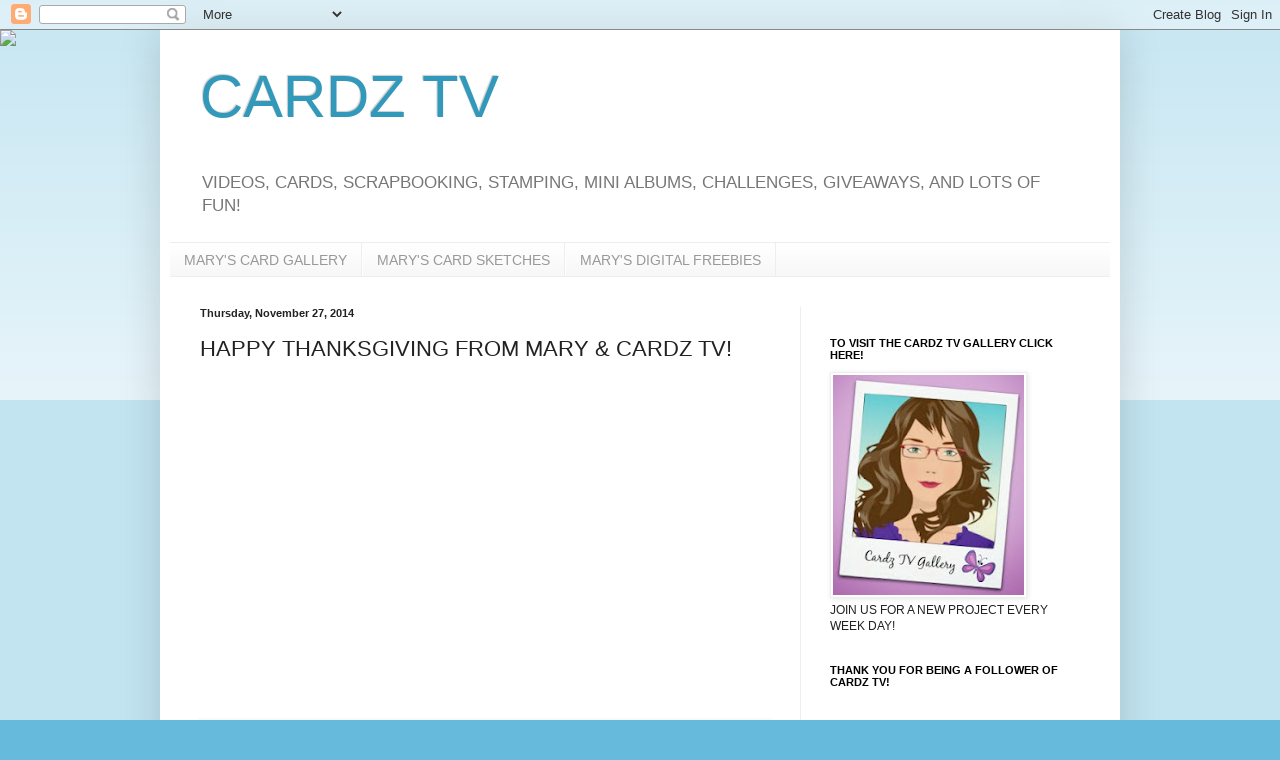

--- FILE ---
content_type: text/html; charset=UTF-8
request_url: http://cardztv.blogspot.com/2014/11/happy-thanksgiving-from-mary-cardz-tv.html
body_size: 31793
content:
<!DOCTYPE html>
<html class='v2' dir='ltr' lang='en'>
<head>
<link href='https://www.blogger.com/static/v1/widgets/335934321-css_bundle_v2.css' rel='stylesheet' type='text/css'/>
<meta content='width=1100' name='viewport'/>
<meta content='text/html; charset=UTF-8' http-equiv='Content-Type'/>
<meta content='blogger' name='generator'/>
<link href='http://cardztv.blogspot.com/favicon.ico' rel='icon' type='image/x-icon'/>
<link href='http://cardztv.blogspot.com/2014/11/happy-thanksgiving-from-mary-cardz-tv.html' rel='canonical'/>
<link rel="alternate" type="application/atom+xml" title="CARDZ TV - Atom" href="http://cardztv.blogspot.com/feeds/posts/default" />
<link rel="alternate" type="application/rss+xml" title="CARDZ TV - RSS" href="http://cardztv.blogspot.com/feeds/posts/default?alt=rss" />
<link rel="service.post" type="application/atom+xml" title="CARDZ TV - Atom" href="https://www.blogger.com/feeds/2580318168885130374/posts/default" />

<link rel="alternate" type="application/atom+xml" title="CARDZ TV - Atom" href="http://cardztv.blogspot.com/feeds/1571797354046791569/comments/default" />
<!--Can't find substitution for tag [blog.ieCssRetrofitLinks]-->
<link href='https://i.ytimg.com/vi/vRq9Xti_MlM/hqdefault.jpg' rel='image_src'/>
<meta content='http://cardztv.blogspot.com/2014/11/happy-thanksgiving-from-mary-cardz-tv.html' property='og:url'/>
<meta content='HAPPY THANKSGIVING FROM MARY &amp; CARDZ TV!' property='og:title'/>
<meta content='  ' property='og:description'/>
<meta content='https://lh3.googleusercontent.com/blogger_img_proxy/AEn0k_uBDMjS5p0xdfQwm9SA_QK96SVyvvKOVDEXIeMci6_6qw3dJHpjbjoWL_sAfdzOTboldthGL7u0rvq-ZYfpL1ZZ_sKixTNsVz56XP4mTkncnGCBmA=w1200-h630-n-k-no-nu' property='og:image'/>
<title>CARDZ TV: HAPPY THANKSGIVING FROM MARY & CARDZ TV!</title>
<style id='page-skin-1' type='text/css'><!--
/*
-----------------------------------------------
Blogger Template Style
Name:     Simple
Designer: Blogger
URL:      www.blogger.com
----------------------------------------------- */
/* Content
----------------------------------------------- */
body {
font: normal normal 12px Arial, Tahoma, Helvetica, FreeSans, sans-serif;
color: #222222;
background: #66bbdd none repeat scroll top left;
padding: 0 40px 40px 40px;
}
html body .region-inner {
min-width: 0;
max-width: 100%;
width: auto;
}
h2 {
font-size: 22px;
}
a:link {
text-decoration:none;
color: #2288bb;
}
a:visited {
text-decoration:none;
color: #888888;
}
a:hover {
text-decoration:underline;
color: #33aaff;
}
.body-fauxcolumn-outer .fauxcolumn-inner {
background: transparent url(https://resources.blogblog.com/blogblog/data/1kt/simple/body_gradient_tile_light.png) repeat scroll top left;
_background-image: none;
}
.body-fauxcolumn-outer .cap-top {
position: absolute;
z-index: 1;
height: 400px;
width: 100%;
}
.body-fauxcolumn-outer .cap-top .cap-left {
width: 100%;
background: transparent url(https://resources.blogblog.com/blogblog/data/1kt/simple/gradients_light.png) repeat-x scroll top left;
_background-image: none;
}
.content-outer {
-moz-box-shadow: 0 0 40px rgba(0, 0, 0, .15);
-webkit-box-shadow: 0 0 5px rgba(0, 0, 0, .15);
-goog-ms-box-shadow: 0 0 10px #333333;
box-shadow: 0 0 40px rgba(0, 0, 0, .15);
margin-bottom: 1px;
}
.content-inner {
padding: 10px 10px;
}
.content-inner {
background-color: #ffffff;
}
/* Header
----------------------------------------------- */
.header-outer {
background: transparent none repeat-x scroll 0 -400px;
_background-image: none;
}
.Header h1 {
font: normal normal 60px Arial, Tahoma, Helvetica, FreeSans, sans-serif;
color: #3399bb;
text-shadow: -1px -1px 1px rgba(0, 0, 0, .2);
}
.Header h1 a {
color: #3399bb;
}
.Header .description {
font-size: 140%;
color: #777777;
}
.header-inner .Header .titlewrapper {
padding: 22px 30px;
}
.header-inner .Header .descriptionwrapper {
padding: 0 30px;
}
/* Tabs
----------------------------------------------- */
.tabs-inner .section:first-child {
border-top: 1px solid #eeeeee;
}
.tabs-inner .section:first-child ul {
margin-top: -1px;
border-top: 1px solid #eeeeee;
border-left: 0 solid #eeeeee;
border-right: 0 solid #eeeeee;
}
.tabs-inner .widget ul {
background: #f5f5f5 url(https://resources.blogblog.com/blogblog/data/1kt/simple/gradients_light.png) repeat-x scroll 0 -800px;
_background-image: none;
border-bottom: 1px solid #eeeeee;
margin-top: 0;
margin-left: -30px;
margin-right: -30px;
}
.tabs-inner .widget li a {
display: inline-block;
padding: .6em 1em;
font: normal normal 14px Arial, Tahoma, Helvetica, FreeSans, sans-serif;
color: #999999;
border-left: 1px solid #ffffff;
border-right: 1px solid #eeeeee;
}
.tabs-inner .widget li:first-child a {
border-left: none;
}
.tabs-inner .widget li.selected a, .tabs-inner .widget li a:hover {
color: #000000;
background-color: #eeeeee;
text-decoration: none;
}
/* Columns
----------------------------------------------- */
.main-outer {
border-top: 0 solid #eeeeee;
}
.fauxcolumn-left-outer .fauxcolumn-inner {
border-right: 1px solid #eeeeee;
}
.fauxcolumn-right-outer .fauxcolumn-inner {
border-left: 1px solid #eeeeee;
}
/* Headings
----------------------------------------------- */
div.widget > h2,
div.widget h2.title {
margin: 0 0 1em 0;
font: normal bold 11px Arial, Tahoma, Helvetica, FreeSans, sans-serif;
color: #000000;
}
/* Widgets
----------------------------------------------- */
.widget .zippy {
color: #999999;
text-shadow: 2px 2px 1px rgba(0, 0, 0, .1);
}
.widget .popular-posts ul {
list-style: none;
}
/* Posts
----------------------------------------------- */
h2.date-header {
font: normal bold 11px Arial, Tahoma, Helvetica, FreeSans, sans-serif;
}
.date-header span {
background-color: transparent;
color: #222222;
padding: inherit;
letter-spacing: inherit;
margin: inherit;
}
.main-inner {
padding-top: 30px;
padding-bottom: 30px;
}
.main-inner .column-center-inner {
padding: 0 15px;
}
.main-inner .column-center-inner .section {
margin: 0 15px;
}
.post {
margin: 0 0 25px 0;
}
h3.post-title, .comments h4 {
font: normal normal 22px Arial, Tahoma, Helvetica, FreeSans, sans-serif;
margin: .75em 0 0;
}
.post-body {
font-size: 110%;
line-height: 1.4;
position: relative;
}
.post-body img, .post-body .tr-caption-container, .Profile img, .Image img,
.BlogList .item-thumbnail img {
padding: 2px;
background: #ffffff;
border: 1px solid #eeeeee;
-moz-box-shadow: 1px 1px 5px rgba(0, 0, 0, .1);
-webkit-box-shadow: 1px 1px 5px rgba(0, 0, 0, .1);
box-shadow: 1px 1px 5px rgba(0, 0, 0, .1);
}
.post-body img, .post-body .tr-caption-container {
padding: 5px;
}
.post-body .tr-caption-container {
color: #222222;
}
.post-body .tr-caption-container img {
padding: 0;
background: transparent;
border: none;
-moz-box-shadow: 0 0 0 rgba(0, 0, 0, .1);
-webkit-box-shadow: 0 0 0 rgba(0, 0, 0, .1);
box-shadow: 0 0 0 rgba(0, 0, 0, .1);
}
.post-header {
margin: 0 0 1.5em;
line-height: 1.6;
font-size: 90%;
}
.post-footer {
margin: 20px -2px 0;
padding: 5px 10px;
color: #666666;
background-color: #f9f9f9;
border-bottom: 1px solid #eeeeee;
line-height: 1.6;
font-size: 90%;
}
#comments .comment-author {
padding-top: 1.5em;
border-top: 1px solid #eeeeee;
background-position: 0 1.5em;
}
#comments .comment-author:first-child {
padding-top: 0;
border-top: none;
}
.avatar-image-container {
margin: .2em 0 0;
}
#comments .avatar-image-container img {
border: 1px solid #eeeeee;
}
/* Comments
----------------------------------------------- */
.comments .comments-content .icon.blog-author {
background-repeat: no-repeat;
background-image: url([data-uri]);
}
.comments .comments-content .loadmore a {
border-top: 1px solid #999999;
border-bottom: 1px solid #999999;
}
.comments .comment-thread.inline-thread {
background-color: #f9f9f9;
}
.comments .continue {
border-top: 2px solid #999999;
}
/* Accents
---------------------------------------------- */
.section-columns td.columns-cell {
border-left: 1px solid #eeeeee;
}
.blog-pager {
background: transparent none no-repeat scroll top center;
}
.blog-pager-older-link, .home-link,
.blog-pager-newer-link {
background-color: #ffffff;
padding: 5px;
}
.footer-outer {
border-top: 0 dashed #bbbbbb;
}
/* Mobile
----------------------------------------------- */
body.mobile  {
background-size: auto;
}
.mobile .body-fauxcolumn-outer {
background: transparent none repeat scroll top left;
}
.mobile .body-fauxcolumn-outer .cap-top {
background-size: 100% auto;
}
.mobile .content-outer {
-webkit-box-shadow: 0 0 3px rgba(0, 0, 0, .15);
box-shadow: 0 0 3px rgba(0, 0, 0, .15);
}
.mobile .tabs-inner .widget ul {
margin-left: 0;
margin-right: 0;
}
.mobile .post {
margin: 0;
}
.mobile .main-inner .column-center-inner .section {
margin: 0;
}
.mobile .date-header span {
padding: 0.1em 10px;
margin: 0 -10px;
}
.mobile h3.post-title {
margin: 0;
}
.mobile .blog-pager {
background: transparent none no-repeat scroll top center;
}
.mobile .footer-outer {
border-top: none;
}
.mobile .main-inner, .mobile .footer-inner {
background-color: #ffffff;
}
.mobile-index-contents {
color: #222222;
}
.mobile-link-button {
background-color: #2288bb;
}
.mobile-link-button a:link, .mobile-link-button a:visited {
color: #ffffff;
}
.mobile .tabs-inner .section:first-child {
border-top: none;
}
.mobile .tabs-inner .PageList .widget-content {
background-color: #eeeeee;
color: #000000;
border-top: 1px solid #eeeeee;
border-bottom: 1px solid #eeeeee;
}
.mobile .tabs-inner .PageList .widget-content .pagelist-arrow {
border-left: 1px solid #eeeeee;
}

--></style>
<style id='template-skin-1' type='text/css'><!--
body {
min-width: 960px;
}
.content-outer, .content-fauxcolumn-outer, .region-inner {
min-width: 960px;
max-width: 960px;
_width: 960px;
}
.main-inner .columns {
padding-left: 0;
padding-right: 310px;
}
.main-inner .fauxcolumn-center-outer {
left: 0;
right: 310px;
/* IE6 does not respect left and right together */
_width: expression(this.parentNode.offsetWidth -
parseInt("0") -
parseInt("310px") + 'px');
}
.main-inner .fauxcolumn-left-outer {
width: 0;
}
.main-inner .fauxcolumn-right-outer {
width: 310px;
}
.main-inner .column-left-outer {
width: 0;
right: 100%;
margin-left: -0;
}
.main-inner .column-right-outer {
width: 310px;
margin-right: -310px;
}
#layout {
min-width: 0;
}
#layout .content-outer {
min-width: 0;
width: 800px;
}
#layout .region-inner {
min-width: 0;
width: auto;
}
body#layout div.add_widget {
padding: 8px;
}
body#layout div.add_widget a {
margin-left: 32px;
}
--></style>
<link href='https://www.blogger.com/dyn-css/authorization.css?targetBlogID=2580318168885130374&amp;zx=dd8c12e6-3c9c-4c7b-8328-ff7121479161' media='none' onload='if(media!=&#39;all&#39;)media=&#39;all&#39;' rel='stylesheet'/><noscript><link href='https://www.blogger.com/dyn-css/authorization.css?targetBlogID=2580318168885130374&amp;zx=dd8c12e6-3c9c-4c7b-8328-ff7121479161' rel='stylesheet'/></noscript>
<meta name='google-adsense-platform-account' content='ca-host-pub-1556223355139109'/>
<meta name='google-adsense-platform-domain' content='blogspot.com'/>

<link rel="stylesheet" href="https://fonts.googleapis.com/css2?display=swap&family=Poppins&family=Playfair+Display&family=Pacifico&family=Satisfy"></head>
<body class='loading variant-pale'>
<div class='navbar section' id='navbar' name='Navbar'><div class='widget Navbar' data-version='1' id='Navbar1'><script type="text/javascript">
    function setAttributeOnload(object, attribute, val) {
      if(window.addEventListener) {
        window.addEventListener('load',
          function(){ object[attribute] = val; }, false);
      } else {
        window.attachEvent('onload', function(){ object[attribute] = val; });
      }
    }
  </script>
<div id="navbar-iframe-container"></div>
<script type="text/javascript" src="https://apis.google.com/js/platform.js"></script>
<script type="text/javascript">
      gapi.load("gapi.iframes:gapi.iframes.style.bubble", function() {
        if (gapi.iframes && gapi.iframes.getContext) {
          gapi.iframes.getContext().openChild({
              url: 'https://www.blogger.com/navbar/2580318168885130374?po\x3d1571797354046791569\x26origin\x3dhttp://cardztv.blogspot.com',
              where: document.getElementById("navbar-iframe-container"),
              id: "navbar-iframe"
          });
        }
      });
    </script><script type="text/javascript">
(function() {
var script = document.createElement('script');
script.type = 'text/javascript';
script.src = '//pagead2.googlesyndication.com/pagead/js/google_top_exp.js';
var head = document.getElementsByTagName('head')[0];
if (head) {
head.appendChild(script);
}})();
</script>
</div></div>
<div class='body-fauxcolumns'>
<div class='fauxcolumn-outer body-fauxcolumn-outer'>
<div class='cap-top'>
<div class='cap-left'></div>
<div class='cap-right'></div>
</div>
<div class='fauxborder-left'>
<div class='fauxborder-right'></div>
<div class='fauxcolumn-inner'>
</div>
</div>
<div class='cap-bottom'>
<div class='cap-left'></div>
<div class='cap-right'></div>
</div>
</div>
</div>
<div class='content'>
<div class='content-fauxcolumns'>
<div class='fauxcolumn-outer content-fauxcolumn-outer'>
<div class='cap-top'>
<div class='cap-left'></div>
<div class='cap-right'></div>
</div>
<div class='fauxborder-left'>
<div class='fauxborder-right'></div>
<div class='fauxcolumn-inner'>
</div>
</div>
<div class='cap-bottom'>
<div class='cap-left'></div>
<div class='cap-right'></div>
</div>
</div>
</div>
<div class='content-outer'>
<div class='content-cap-top cap-top'>
<div class='cap-left'></div>
<div class='cap-right'></div>
</div>
<div class='fauxborder-left content-fauxborder-left'>
<div class='fauxborder-right content-fauxborder-right'></div>
<div class='content-inner'>
<header>
<div class='header-outer'>
<div class='header-cap-top cap-top'>
<div class='cap-left'></div>
<div class='cap-right'></div>
</div>
<div class='fauxborder-left header-fauxborder-left'>
<div class='fauxborder-right header-fauxborder-right'></div>
<div class='region-inner header-inner'>
<div class='header section' id='header' name='Header'><div class='widget Header' data-version='1' id='Header1'>
<div id='header-inner'>
<div class='titlewrapper'>
<h1 class='title'>
<a href='http://cardztv.blogspot.com/'>
CARDZ TV
</a>
</h1>
</div>
<div class='descriptionwrapper'>
<p class='description'><span>VIDEOS, CARDS, SCRAPBOOKING, STAMPING, MINI ALBUMS, CHALLENGES, GIVEAWAYS, AND LOTS OF FUN!</span></p>
</div>
</div>
</div></div>
</div>
</div>
<div class='header-cap-bottom cap-bottom'>
<div class='cap-left'></div>
<div class='cap-right'></div>
</div>
</div>
</header>
<div class='tabs-outer'>
<div class='tabs-cap-top cap-top'>
<div class='cap-left'></div>
<div class='cap-right'></div>
</div>
<div class='fauxborder-left tabs-fauxborder-left'>
<div class='fauxborder-right tabs-fauxborder-right'></div>
<div class='region-inner tabs-inner'>
<div class='tabs section' id='crosscol' name='Cross-Column'><div class='widget PageList' data-version='1' id='PageList1'>
<h2>Pages</h2>
<div class='widget-content'>
<ul>
<li>
<a href='http://cardztv.blogspot.com/p/cardz-tv-card-gallery.html'>MARY'S CARD GALLERY</a>
</li>
<li>
<a href='http://cardztv.blogspot.com/p/marys-card-sketches.html'>MARY'S CARD SKETCHES</a>
</li>
<li>
<a href='http://cardztv.blogspot.com/p/marys-freebies.html'>MARY'S DIGITAL FREEBIES</a>
</li>
</ul>
<div class='clear'></div>
</div>
</div></div>
<div class='tabs no-items section' id='crosscol-overflow' name='Cross-Column 2'></div>
</div>
</div>
<div class='tabs-cap-bottom cap-bottom'>
<div class='cap-left'></div>
<div class='cap-right'></div>
</div>
</div>
<div class='main-outer'>
<div class='main-cap-top cap-top'>
<div class='cap-left'></div>
<div class='cap-right'></div>
</div>
<div class='fauxborder-left main-fauxborder-left'>
<div class='fauxborder-right main-fauxborder-right'></div>
<div class='region-inner main-inner'>
<div class='columns fauxcolumns'>
<div class='fauxcolumn-outer fauxcolumn-center-outer'>
<div class='cap-top'>
<div class='cap-left'></div>
<div class='cap-right'></div>
</div>
<div class='fauxborder-left'>
<div class='fauxborder-right'></div>
<div class='fauxcolumn-inner'>
</div>
</div>
<div class='cap-bottom'>
<div class='cap-left'></div>
<div class='cap-right'></div>
</div>
</div>
<div class='fauxcolumn-outer fauxcolumn-left-outer'>
<div class='cap-top'>
<div class='cap-left'></div>
<div class='cap-right'></div>
</div>
<div class='fauxborder-left'>
<div class='fauxborder-right'></div>
<div class='fauxcolumn-inner'>
</div>
</div>
<div class='cap-bottom'>
<div class='cap-left'></div>
<div class='cap-right'></div>
</div>
</div>
<div class='fauxcolumn-outer fauxcolumn-right-outer'>
<div class='cap-top'>
<div class='cap-left'></div>
<div class='cap-right'></div>
</div>
<div class='fauxborder-left'>
<div class='fauxborder-right'></div>
<div class='fauxcolumn-inner'>
</div>
</div>
<div class='cap-bottom'>
<div class='cap-left'></div>
<div class='cap-right'></div>
</div>
</div>
<!-- corrects IE6 width calculation -->
<div class='columns-inner'>
<div class='column-center-outer'>
<div class='column-center-inner'>
<div class='main section' id='main' name='Main'><div class='widget Blog' data-version='1' id='Blog1'>
<div class='blog-posts hfeed'>

          <div class="date-outer">
        
<h2 class='date-header'><span>Thursday, November 27, 2014</span></h2>

          <div class="date-posts">
        
<div class='post-outer'>
<div class='post hentry uncustomized-post-template' itemprop='blogPost' itemscope='itemscope' itemtype='http://schema.org/BlogPosting'>
<meta content='https://i.ytimg.com/vi/vRq9Xti_MlM/hqdefault.jpg' itemprop='image_url'/>
<meta content='2580318168885130374' itemprop='blogId'/>
<meta content='1571797354046791569' itemprop='postId'/>
<a name='1571797354046791569'></a>
<h3 class='post-title entry-title' itemprop='name'>
HAPPY THANKSGIVING FROM MARY & CARDZ TV!
</h3>
<div class='post-header'>
<div class='post-header-line-1'></div>
</div>
<div class='post-body entry-content' id='post-body-1571797354046791569' itemprop='description articleBody'>
<div style="text-align: center;">
<iframe allowfullscreen="" frameborder="0" height="315" src="//www.youtube.com/embed/vRq9Xti_MlM?rel=0" width="420"></iframe></div>
<div style='clear: both;'></div>
</div>
<div class='post-footer'>
<div class='post-footer-line post-footer-line-1'>
<span class='post-author vcard'>
Posted by
<span class='fn' itemprop='author' itemscope='itemscope' itemtype='http://schema.org/Person'>
<meta content='https://www.blogger.com/profile/17723473364451951877' itemprop='url'/>
<a class='g-profile' href='https://www.blogger.com/profile/17723473364451951877' rel='author' title='author profile'>
<span itemprop='name'>sophiesmama</span>
</a>
</span>
</span>
<span class='post-timestamp'>
at
<meta content='http://cardztv.blogspot.com/2014/11/happy-thanksgiving-from-mary-cardz-tv.html' itemprop='url'/>
<a class='timestamp-link' href='http://cardztv.blogspot.com/2014/11/happy-thanksgiving-from-mary-cardz-tv.html' rel='bookmark' title='permanent link'><abbr class='published' itemprop='datePublished' title='2014-11-27T01:01:00-05:00'>1:01&#8239;AM</abbr></a>
</span>
<span class='post-comment-link'>
</span>
<span class='post-icons'>
<span class='item-control blog-admin pid-1634357823'>
<a href='https://www.blogger.com/post-edit.g?blogID=2580318168885130374&postID=1571797354046791569&from=pencil' title='Edit Post'>
<img alt='' class='icon-action' height='18' src='https://resources.blogblog.com/img/icon18_edit_allbkg.gif' width='18'/>
</a>
</span>
</span>
<div class='post-share-buttons goog-inline-block'>
</div>
</div>
<div class='post-footer-line post-footer-line-2'>
<span class='post-labels'>
Labels:
<a href='http://cardztv.blogspot.com/search/label/Thanksgiving' rel='tag'>Thanksgiving</a>
</span>
</div>
<div class='post-footer-line post-footer-line-3'>
<span class='post-location'>
</span>
</div>
</div>
</div>
<div class='comments' id='comments'>
<a name='comments'></a>
<h4>10 comments:</h4>
<div class='comments-content'>
<script async='async' src='' type='text/javascript'></script>
<script type='text/javascript'>
    (function() {
      var items = null;
      var msgs = null;
      var config = {};

// <![CDATA[
      var cursor = null;
      if (items && items.length > 0) {
        cursor = parseInt(items[items.length - 1].timestamp) + 1;
      }

      var bodyFromEntry = function(entry) {
        var text = (entry &&
                    ((entry.content && entry.content.$t) ||
                     (entry.summary && entry.summary.$t))) ||
            '';
        if (entry && entry.gd$extendedProperty) {
          for (var k in entry.gd$extendedProperty) {
            if (entry.gd$extendedProperty[k].name == 'blogger.contentRemoved') {
              return '<span class="deleted-comment">' + text + '</span>';
            }
          }
        }
        return text;
      }

      var parse = function(data) {
        cursor = null;
        var comments = [];
        if (data && data.feed && data.feed.entry) {
          for (var i = 0, entry; entry = data.feed.entry[i]; i++) {
            var comment = {};
            // comment ID, parsed out of the original id format
            var id = /blog-(\d+).post-(\d+)/.exec(entry.id.$t);
            comment.id = id ? id[2] : null;
            comment.body = bodyFromEntry(entry);
            comment.timestamp = Date.parse(entry.published.$t) + '';
            if (entry.author && entry.author.constructor === Array) {
              var auth = entry.author[0];
              if (auth) {
                comment.author = {
                  name: (auth.name ? auth.name.$t : undefined),
                  profileUrl: (auth.uri ? auth.uri.$t : undefined),
                  avatarUrl: (auth.gd$image ? auth.gd$image.src : undefined)
                };
              }
            }
            if (entry.link) {
              if (entry.link[2]) {
                comment.link = comment.permalink = entry.link[2].href;
              }
              if (entry.link[3]) {
                var pid = /.*comments\/default\/(\d+)\?.*/.exec(entry.link[3].href);
                if (pid && pid[1]) {
                  comment.parentId = pid[1];
                }
              }
            }
            comment.deleteclass = 'item-control blog-admin';
            if (entry.gd$extendedProperty) {
              for (var k in entry.gd$extendedProperty) {
                if (entry.gd$extendedProperty[k].name == 'blogger.itemClass') {
                  comment.deleteclass += ' ' + entry.gd$extendedProperty[k].value;
                } else if (entry.gd$extendedProperty[k].name == 'blogger.displayTime') {
                  comment.displayTime = entry.gd$extendedProperty[k].value;
                }
              }
            }
            comments.push(comment);
          }
        }
        return comments;
      };

      var paginator = function(callback) {
        if (hasMore()) {
          var url = config.feed + '?alt=json&v=2&orderby=published&reverse=false&max-results=50';
          if (cursor) {
            url += '&published-min=' + new Date(cursor).toISOString();
          }
          window.bloggercomments = function(data) {
            var parsed = parse(data);
            cursor = parsed.length < 50 ? null
                : parseInt(parsed[parsed.length - 1].timestamp) + 1
            callback(parsed);
            window.bloggercomments = null;
          }
          url += '&callback=bloggercomments';
          var script = document.createElement('script');
          script.type = 'text/javascript';
          script.src = url;
          document.getElementsByTagName('head')[0].appendChild(script);
        }
      };
      var hasMore = function() {
        return !!cursor;
      };
      var getMeta = function(key, comment) {
        if ('iswriter' == key) {
          var matches = !!comment.author
              && comment.author.name == config.authorName
              && comment.author.profileUrl == config.authorUrl;
          return matches ? 'true' : '';
        } else if ('deletelink' == key) {
          return config.baseUri + '/comment/delete/'
               + config.blogId + '/' + comment.id;
        } else if ('deleteclass' == key) {
          return comment.deleteclass;
        }
        return '';
      };

      var replybox = null;
      var replyUrlParts = null;
      var replyParent = undefined;

      var onReply = function(commentId, domId) {
        if (replybox == null) {
          // lazily cache replybox, and adjust to suit this style:
          replybox = document.getElementById('comment-editor');
          if (replybox != null) {
            replybox.height = '250px';
            replybox.style.display = 'block';
            replyUrlParts = replybox.src.split('#');
          }
        }
        if (replybox && (commentId !== replyParent)) {
          replybox.src = '';
          document.getElementById(domId).insertBefore(replybox, null);
          replybox.src = replyUrlParts[0]
              + (commentId ? '&parentID=' + commentId : '')
              + '#' + replyUrlParts[1];
          replyParent = commentId;
        }
      };

      var hash = (window.location.hash || '#').substring(1);
      var startThread, targetComment;
      if (/^comment-form_/.test(hash)) {
        startThread = hash.substring('comment-form_'.length);
      } else if (/^c[0-9]+$/.test(hash)) {
        targetComment = hash.substring(1);
      }

      // Configure commenting API:
      var configJso = {
        'maxDepth': config.maxThreadDepth
      };
      var provider = {
        'id': config.postId,
        'data': items,
        'loadNext': paginator,
        'hasMore': hasMore,
        'getMeta': getMeta,
        'onReply': onReply,
        'rendered': true,
        'initComment': targetComment,
        'initReplyThread': startThread,
        'config': configJso,
        'messages': msgs
      };

      var render = function() {
        if (window.goog && window.goog.comments) {
          var holder = document.getElementById('comment-holder');
          window.goog.comments.render(holder, provider);
        }
      };

      // render now, or queue to render when library loads:
      if (window.goog && window.goog.comments) {
        render();
      } else {
        window.goog = window.goog || {};
        window.goog.comments = window.goog.comments || {};
        window.goog.comments.loadQueue = window.goog.comments.loadQueue || [];
        window.goog.comments.loadQueue.push(render);
      }
    })();
// ]]>
  </script>
<div id='comment-holder'>
<div class="comment-thread toplevel-thread"><ol id="top-ra"><li class="comment" id="c4923126040078423469"><div class="avatar-image-container"><img src="//blogger.googleusercontent.com/img/b/R29vZ2xl/AVvXsEiacevsVQa3ZCigJGxHUj9cBRoxi7ymQiqmMyYLx3yLMrE6XcllzpfD70Jx3JshLZAO5076P4J56mUMBirF3adcE1D1YKuKEozjC9RhD84bR5c0FenZ1N0PJyVg39WHean3ZgBv-c3gj18gRzz7cWpuRBup0kIfjaqV1bXYVQMAGrnfVA/s45/head%20shot.jpg" alt=""/></div><div class="comment-block"><div class="comment-header"><cite class="user"><a href="https://www.blogger.com/profile/14428282543689513394" rel="nofollow">CA Scrapper</a></cite><span class="icon user "></span><span class="datetime secondary-text"><a rel="nofollow" href="http://cardztv.blogspot.com/2014/11/happy-thanksgiving-from-mary-cardz-tv.html?showComment=1417069884991#c4923126040078423469">November 27, 2014 at 1:31&#8239;AM</a></span></div><p class="comment-content">Happy Thanksgiving Mary!  I hope you have a wonderful holiday with your family.<br><br>Leslie</p><span class="comment-actions secondary-text"><a class="comment-reply" target="_self" data-comment-id="4923126040078423469">Reply</a><span class="item-control blog-admin blog-admin pid-1466868203"><a target="_self" href="https://www.blogger.com/comment/delete/2580318168885130374/4923126040078423469">Delete</a></span></span></div><div class="comment-replies"><div id="c4923126040078423469-rt" class="comment-thread inline-thread hidden"><span class="thread-toggle thread-expanded"><span class="thread-arrow"></span><span class="thread-count"><a target="_self">Replies</a></span></span><ol id="c4923126040078423469-ra" class="thread-chrome thread-expanded"><div></div><div id="c4923126040078423469-continue" class="continue"><a class="comment-reply" target="_self" data-comment-id="4923126040078423469">Reply</a></div></ol></div></div><div class="comment-replybox-single" id="c4923126040078423469-ce"></div></li><li class="comment" id="c8938698354825629886"><div class="avatar-image-container"><img src="//blogger.googleusercontent.com/img/b/R29vZ2xl/AVvXsEhZtM0lsnmGW3_-23S9DReHe6rbZdidNNocSND3IC94Dd6qfolhx3qQXcZleTXmXwYQRXTtcEJKeX5kuCBmgle1H9Z5ayWPhKiC438bm70-VFhIlEEmPIcGo3bSRP2zuQ/s45-c/_DSC4965.jpg" alt=""/></div><div class="comment-block"><div class="comment-header"><cite class="user"><a href="https://www.blogger.com/profile/09712163979504699917" rel="nofollow">Marilyn</a></cite><span class="icon user "></span><span class="datetime secondary-text"><a rel="nofollow" href="http://cardztv.blogspot.com/2014/11/happy-thanksgiving-from-mary-cardz-tv.html?showComment=1417089729551#c8938698354825629886">November 27, 2014 at 7:02&#8239;AM</a></span></div><p class="comment-content">Happy Thanksgiving to you and your family!</p><span class="comment-actions secondary-text"><a class="comment-reply" target="_self" data-comment-id="8938698354825629886">Reply</a><span class="item-control blog-admin blog-admin pid-619769412"><a target="_self" href="https://www.blogger.com/comment/delete/2580318168885130374/8938698354825629886">Delete</a></span></span></div><div class="comment-replies"><div id="c8938698354825629886-rt" class="comment-thread inline-thread hidden"><span class="thread-toggle thread-expanded"><span class="thread-arrow"></span><span class="thread-count"><a target="_self">Replies</a></span></span><ol id="c8938698354825629886-ra" class="thread-chrome thread-expanded"><div></div><div id="c8938698354825629886-continue" class="continue"><a class="comment-reply" target="_self" data-comment-id="8938698354825629886">Reply</a></div></ol></div></div><div class="comment-replybox-single" id="c8938698354825629886-ce"></div></li><li class="comment" id="c2361442283254286231"><div class="avatar-image-container"><img src="//blogger.googleusercontent.com/img/b/R29vZ2xl/AVvXsEgy1Ct-B27_5alZE3ZX-hGbPZclyYzViJAqY3Ng-FHRs8-YvXRYI9WhMC8-XXYOpLRIEs7kWAtxT49ksv-2VcKgemi0Uvy2C-VXpH-quCK59Jy8HciUtC0df9mcYZ1W18Y/s45-c/*" alt=""/></div><div class="comment-block"><div class="comment-header"><cite class="user"><a href="https://www.blogger.com/profile/17696732384833931315" rel="nofollow">terrie</a></cite><span class="icon user "></span><span class="datetime secondary-text"><a rel="nofollow" href="http://cardztv.blogspot.com/2014/11/happy-thanksgiving-from-mary-cardz-tv.html?showComment=1417094022949#c2361442283254286231">November 27, 2014 at 8:13&#8239;AM</a></span></div><p class="comment-content">Happy Thankgiving to you and your fanily...<br>I&#39;m thankful for you being here for showing and teaching such wonderful card ideas..<br>Have a great day!</p><span class="comment-actions secondary-text"><a class="comment-reply" target="_self" data-comment-id="2361442283254286231">Reply</a><span class="item-control blog-admin blog-admin pid-2082820375"><a target="_self" href="https://www.blogger.com/comment/delete/2580318168885130374/2361442283254286231">Delete</a></span></span></div><div class="comment-replies"><div id="c2361442283254286231-rt" class="comment-thread inline-thread hidden"><span class="thread-toggle thread-expanded"><span class="thread-arrow"></span><span class="thread-count"><a target="_self">Replies</a></span></span><ol id="c2361442283254286231-ra" class="thread-chrome thread-expanded"><div></div><div id="c2361442283254286231-continue" class="continue"><a class="comment-reply" target="_self" data-comment-id="2361442283254286231">Reply</a></div></ol></div></div><div class="comment-replybox-single" id="c2361442283254286231-ce"></div></li><li class="comment" id="c3758306895169088822"><div class="avatar-image-container"><img src="//www.blogger.com/img/blogger_logo_round_35.png" alt=""/></div><div class="comment-block"><div class="comment-header"><cite class="user"><a href="https://www.blogger.com/profile/11499862136669807054" rel="nofollow">Jan</a></cite><span class="icon user "></span><span class="datetime secondary-text"><a rel="nofollow" href="http://cardztv.blogspot.com/2014/11/happy-thanksgiving-from-mary-cardz-tv.html?showComment=1417109131399#c3758306895169088822">November 27, 2014 at 12:25&#8239;PM</a></span></div><p class="comment-content">What  treat to see your smiling face this Thanksgiving day.  Wishing you a joyous day with your family. Thank you for sharing your talents with us all. Blesskngs and hugs.</p><span class="comment-actions secondary-text"><a class="comment-reply" target="_self" data-comment-id="3758306895169088822">Reply</a><span class="item-control blog-admin blog-admin pid-565873951"><a target="_self" href="https://www.blogger.com/comment/delete/2580318168885130374/3758306895169088822">Delete</a></span></span></div><div class="comment-replies"><div id="c3758306895169088822-rt" class="comment-thread inline-thread hidden"><span class="thread-toggle thread-expanded"><span class="thread-arrow"></span><span class="thread-count"><a target="_self">Replies</a></span></span><ol id="c3758306895169088822-ra" class="thread-chrome thread-expanded"><div></div><div id="c3758306895169088822-continue" class="continue"><a class="comment-reply" target="_self" data-comment-id="3758306895169088822">Reply</a></div></ol></div></div><div class="comment-replybox-single" id="c3758306895169088822-ce"></div></li><li class="comment" id="c6115944097761635061"><div class="avatar-image-container"><img src="//blogger.googleusercontent.com/img/b/R29vZ2xl/AVvXsEgAZ70ZFRvCWPeJ9vRGwLzVGV65UT1qCNOGzL9qUZ0Am9i4jeo9uE1l3BK0_DuAZJXQCfx59XHp_FaEZmfyCwL4iigZ3k9_2ZBk7ujX7qSwTjMLIARBVckQQie27VO04JE/s45-c/skunk1.jpg" alt=""/></div><div class="comment-block"><div class="comment-header"><cite class="user"><a href="https://www.blogger.com/profile/06414026280659798484" rel="nofollow">missleyden</a></cite><span class="icon user "></span><span class="datetime secondary-text"><a rel="nofollow" href="http://cardztv.blogspot.com/2014/11/happy-thanksgiving-from-mary-cardz-tv.html?showComment=1417112422632#c6115944097761635061">November 27, 2014 at 1:20&#8239;PM</a></span></div><p class="comment-content">Happy Thanksgiving to you and Wayne and to your family also. I hope you have a wonderful day!</p><span class="comment-actions secondary-text"><a class="comment-reply" target="_self" data-comment-id="6115944097761635061">Reply</a><span class="item-control blog-admin blog-admin pid-1445093263"><a target="_self" href="https://www.blogger.com/comment/delete/2580318168885130374/6115944097761635061">Delete</a></span></span></div><div class="comment-replies"><div id="c6115944097761635061-rt" class="comment-thread inline-thread hidden"><span class="thread-toggle thread-expanded"><span class="thread-arrow"></span><span class="thread-count"><a target="_self">Replies</a></span></span><ol id="c6115944097761635061-ra" class="thread-chrome thread-expanded"><div></div><div id="c6115944097761635061-continue" class="continue"><a class="comment-reply" target="_self" data-comment-id="6115944097761635061">Reply</a></div></ol></div></div><div class="comment-replybox-single" id="c6115944097761635061-ce"></div></li><li class="comment" id="c8467335378943479241"><div class="avatar-image-container"><img src="//blogger.googleusercontent.com/img/b/R29vZ2xl/AVvXsEikcbKp4aCEo-3DQVI7aZuv60aUzivmVwnuo-HNuMuksrvvCMIlPNxoITRYynh7f4VPd7uQUXGZbsKo2Dqnwdo4edkZE7sHl6bvi4BIooUfZk09hhxAqUma9xbzMr6C1Q/s45-c/cristi%27s+card" alt=""/></div><div class="comment-block"><div class="comment-header"><cite class="user"><a href="https://www.blogger.com/profile/15387965868828565508" rel="nofollow">Rebecca</a></cite><span class="icon user "></span><span class="datetime secondary-text"><a rel="nofollow" href="http://cardztv.blogspot.com/2014/11/happy-thanksgiving-from-mary-cardz-tv.html?showComment=1417142988507#c8467335378943479241">November 27, 2014 at 9:49&#8239;PM</a></span></div><p class="comment-content">Thanks for the sweet wishes!  It was a wonderful day....just me and my daughter. We had a great day and even did some shopping!  FUN!  Hope you and Wayne had a great time with family!  You both are such special people!</p><span class="comment-actions secondary-text"><a class="comment-reply" target="_self" data-comment-id="8467335378943479241">Reply</a><span class="item-control blog-admin blog-admin pid-410835009"><a target="_self" href="https://www.blogger.com/comment/delete/2580318168885130374/8467335378943479241">Delete</a></span></span></div><div class="comment-replies"><div id="c8467335378943479241-rt" class="comment-thread inline-thread hidden"><span class="thread-toggle thread-expanded"><span class="thread-arrow"></span><span class="thread-count"><a target="_self">Replies</a></span></span><ol id="c8467335378943479241-ra" class="thread-chrome thread-expanded"><div></div><div id="c8467335378943479241-continue" class="continue"><a class="comment-reply" target="_self" data-comment-id="8467335378943479241">Reply</a></div></ol></div></div><div class="comment-replybox-single" id="c8467335378943479241-ce"></div></li><li class="comment" id="c8196264810197796334"><div class="avatar-image-container"><img src="//resources.blogblog.com/img/blank.gif" alt=""/></div><div class="comment-block"><div class="comment-header"><cite class="user"><a href="http://paperpanacea.blogspot.com" rel="nofollow">Cheryl W</a></cite><span class="icon user "></span><span class="datetime secondary-text"><a rel="nofollow" href="http://cardztv.blogspot.com/2014/11/happy-thanksgiving-from-mary-cardz-tv.html?showComment=1417151360596#c8196264810197796334">November 28, 2014 at 12:09&#8239;AM</a></span></div><p class="comment-content">Thanksgiving blessings to you and yours, Mary. I am so thankful for your blog. You&#39;ve given me so much inspiration!!</p><span class="comment-actions secondary-text"><a class="comment-reply" target="_self" data-comment-id="8196264810197796334">Reply</a><span class="item-control blog-admin blog-admin pid-2076575423"><a target="_self" href="https://www.blogger.com/comment/delete/2580318168885130374/8196264810197796334">Delete</a></span></span></div><div class="comment-replies"><div id="c8196264810197796334-rt" class="comment-thread inline-thread hidden"><span class="thread-toggle thread-expanded"><span class="thread-arrow"></span><span class="thread-count"><a target="_self">Replies</a></span></span><ol id="c8196264810197796334-ra" class="thread-chrome thread-expanded"><div></div><div id="c8196264810197796334-continue" class="continue"><a class="comment-reply" target="_self" data-comment-id="8196264810197796334">Reply</a></div></ol></div></div><div class="comment-replybox-single" id="c8196264810197796334-ce"></div></li><li class="comment" id="c4525565403662722845"><div class="avatar-image-container"><img src="//blogger.googleusercontent.com/img/b/R29vZ2xl/AVvXsEjrSerGy3zUAadotyvFj2VXdH3d_i3c0Rczz_gpnSYv3aosnPJ2sD930kskd4rAoD3zUN8W9UYPP0iM0Dk8wn-I3YJDWq07wQ_oAjymUJvYPlkser0xHOUpqtxOxyXMuA/s45-c/migdalia_header+%282%29.png" alt=""/></div><div class="comment-block"><div class="comment-header"><cite class="user"><a href="https://www.blogger.com/profile/07671871969329287080" rel="nofollow">Migdalia</a></cite><span class="icon user "></span><span class="datetime secondary-text"><a rel="nofollow" href="http://cardztv.blogspot.com/2014/11/happy-thanksgiving-from-mary-cardz-tv.html?showComment=1417152482830#c4525565403662722845">November 28, 2014 at 12:28&#8239;AM</a></span></div><p class="comment-content">Happy Thanksgiving to you &amp; your family.<br>Blessings,<br>Migdalia</p><span class="comment-actions secondary-text"><a class="comment-reply" target="_self" data-comment-id="4525565403662722845">Reply</a><span class="item-control blog-admin blog-admin pid-770941707"><a target="_self" href="https://www.blogger.com/comment/delete/2580318168885130374/4525565403662722845">Delete</a></span></span></div><div class="comment-replies"><div id="c4525565403662722845-rt" class="comment-thread inline-thread hidden"><span class="thread-toggle thread-expanded"><span class="thread-arrow"></span><span class="thread-count"><a target="_self">Replies</a></span></span><ol id="c4525565403662722845-ra" class="thread-chrome thread-expanded"><div></div><div id="c4525565403662722845-continue" class="continue"><a class="comment-reply" target="_self" data-comment-id="4525565403662722845">Reply</a></div></ol></div></div><div class="comment-replybox-single" id="c4525565403662722845-ce"></div></li><li class="comment" id="c6728437957097177171"><div class="avatar-image-container"><img src="//blogger.googleusercontent.com/img/b/R29vZ2xl/AVvXsEixmoh7DNTPANmL1FJYHkJHLhrpE9Hiinning6nvX1KrzNfC-plzeVEvPRrJ8-iuKbUXet6zBiIJiiJB3PJP_IGLvb2rQnBporwf2MnqV3Z7t_iqBN4p5WlSS6EP87tAg/s45-c/me-for-pi.jpg" alt=""/></div><div class="comment-block"><div class="comment-header"><cite class="user"><a href="https://www.blogger.com/profile/07859558347108108411" rel="nofollow">paddie</a></cite><span class="icon user "></span><span class="datetime secondary-text"><a rel="nofollow" href="http://cardztv.blogspot.com/2014/11/happy-thanksgiving-from-mary-cardz-tv.html?showComment=1417167393258#c6728437957097177171">November 28, 2014 at 4:36&#8239;AM</a></span></div><p class="comment-content">Happy Thanksgiving to you, Wayne  and your family and Sophie too.<br>Take a nice nap after the turkey.  LOL<br>pat.<br></p><span class="comment-actions secondary-text"><a class="comment-reply" target="_self" data-comment-id="6728437957097177171">Reply</a><span class="item-control blog-admin blog-admin pid-184682464"><a target="_self" href="https://www.blogger.com/comment/delete/2580318168885130374/6728437957097177171">Delete</a></span></span></div><div class="comment-replies"><div id="c6728437957097177171-rt" class="comment-thread inline-thread hidden"><span class="thread-toggle thread-expanded"><span class="thread-arrow"></span><span class="thread-count"><a target="_self">Replies</a></span></span><ol id="c6728437957097177171-ra" class="thread-chrome thread-expanded"><div></div><div id="c6728437957097177171-continue" class="continue"><a class="comment-reply" target="_self" data-comment-id="6728437957097177171">Reply</a></div></ol></div></div><div class="comment-replybox-single" id="c6728437957097177171-ce"></div></li><li class="comment" id="c5959129308103731487"><div class="avatar-image-container"><img src="//blogger.googleusercontent.com/img/b/R29vZ2xl/AVvXsEhKOtUdUcDtEMngH94fDEcEuLz0wJhHx8EfFuMBVpw6jEom-qOi2MB0UeCTIITpYkUCQGCloQ0dd9Gps37FPYk-nAlPlBhXRNWF27M2WlNQKHMEUGtltNA1PyLwsO17GJs/s45-c/*" alt=""/></div><div class="comment-block"><div class="comment-header"><cite class="user"><a href="https://www.blogger.com/profile/15381364652763566840" rel="nofollow">D-</a></cite><span class="icon user "></span><span class="datetime secondary-text"><a rel="nofollow" href="http://cardztv.blogspot.com/2014/11/happy-thanksgiving-from-mary-cardz-tv.html?showComment=1417243850858#c5959129308103731487">November 29, 2014 at 1:50&#8239;AM</a></span></div><p class="comment-content">HAPPY THANKSGIVING!<br>Thanks for sharing your talents and your time.<br>Crafty hugs,<br>D~<br>DesignsByDragonfly.blogspot</p><span class="comment-actions secondary-text"><a class="comment-reply" target="_self" data-comment-id="5959129308103731487">Reply</a><span class="item-control blog-admin blog-admin pid-1129542214"><a target="_self" href="https://www.blogger.com/comment/delete/2580318168885130374/5959129308103731487">Delete</a></span></span></div><div class="comment-replies"><div id="c5959129308103731487-rt" class="comment-thread inline-thread hidden"><span class="thread-toggle thread-expanded"><span class="thread-arrow"></span><span class="thread-count"><a target="_self">Replies</a></span></span><ol id="c5959129308103731487-ra" class="thread-chrome thread-expanded"><div></div><div id="c5959129308103731487-continue" class="continue"><a class="comment-reply" target="_self" data-comment-id="5959129308103731487">Reply</a></div></ol></div></div><div class="comment-replybox-single" id="c5959129308103731487-ce"></div></li></ol><div id="top-continue" class="continue"><a class="comment-reply" target="_self">Add comment</a></div><div class="comment-replybox-thread" id="top-ce"></div><div class="loadmore hidden" data-post-id="1571797354046791569"><a target="_self">Load more...</a></div></div>
</div>
</div>
<p class='comment-footer'>
<div class='comment-form'>
<a name='comment-form'></a>
<p>Thanks so much for your comments. I love hearing from you!</p>
<a href='https://www.blogger.com/comment/frame/2580318168885130374?po=1571797354046791569&hl=en&saa=85391&origin=http://cardztv.blogspot.com' id='comment-editor-src'></a>
<iframe allowtransparency='true' class='blogger-iframe-colorize blogger-comment-from-post' frameborder='0' height='410px' id='comment-editor' name='comment-editor' src='' width='100%'></iframe>
<script src='https://www.blogger.com/static/v1/jsbin/2830521187-comment_from_post_iframe.js' type='text/javascript'></script>
<script type='text/javascript'>
      BLOG_CMT_createIframe('https://www.blogger.com/rpc_relay.html');
    </script>
</div>
</p>
<div id='backlinks-container'>
<div id='Blog1_backlinks-container'>
</div>
</div>
</div>
</div>

        </div></div>
      
</div>
<div class='blog-pager' id='blog-pager'>
<span id='blog-pager-newer-link'>
<a class='blog-pager-newer-link' href='http://cardztv.blogspot.com/2014/11/cardz-tv-3-d-designers-challenge-5.html' id='Blog1_blog-pager-newer-link' title='Newer Post'>Newer Post</a>
</span>
<span id='blog-pager-older-link'>
<a class='blog-pager-older-link' href='http://cardztv.blogspot.com/2014/11/tuesdays-with-expression-may-you-be.html' id='Blog1_blog-pager-older-link' title='Older Post'>Older Post</a>
</span>
<a class='home-link' href='http://cardztv.blogspot.com/'>Home</a>
</div>
<div class='clear'></div>
<div class='post-feeds'>
<div class='feed-links'>
Subscribe to:
<a class='feed-link' href='http://cardztv.blogspot.com/feeds/1571797354046791569/comments/default' target='_blank' type='application/atom+xml'>Post Comments (Atom)</a>
</div>
</div>
</div></div>
</div>
</div>
<div class='column-left-outer'>
<div class='column-left-inner'>
<aside>
</aside>
</div>
</div>
<div class='column-right-outer'>
<div class='column-right-inner'>
<aside>
<div class='sidebar section' id='sidebar-right-1'><div class='widget HTML' data-version='1' id='HTML1'>
<div class='widget-content'>
<script>document.write(unescape("%3Cstyle%20type%3D%22text/css%22%3E%0Abody%20%7B%20background-image%20%3A%20url%28%22https://thecutestblogontheblock.com/wp-content/uploads/2014/02/Easter-Parade-Polka-2-column1.jpg%20%22%29%3B%20background-position%3A%20center%3B%20background-repeat%3A%20no-repeat%3B%20%20background-attachment%20%3A%20fixed%3B%20%7D%0A%3C/style%3E%0A%3Cscript%20type%3D%22text/javascript%22%3E%0Avar%20div%20%3D%20document.createElement%28%27div%27%29%3B%0Adiv.setAttribute%28%27style%27%2C%22position%3A%20absolute%3B%20left%3A%200px%3B%20top%3A%2030px%3B%20z-index%3A%2050%3B%20width%3A%20150px%3B%20height%3A%2045px%3B%22%29%3B%0Adiv.innerHTML%20%3D%20%27%3Ca%20target%3D%22_blank%22%20href%3D%22%20http%3A//www.thecutestblogontheblock.com%22%3E%3Cimg%20border%3D%220%22%20src%3D%22http%3A//www.thecutestblogontheblock.com/images/tag.png%22%3E%3C/a%3E%27%3B%0Adocument.getElementsByTagName%28%27body%27%29.item%280%29.appendChild%28div%29%3B%0A%3C/script%3E"));</script>
</div>
<div class='clear'></div>
</div><div class='widget Image' data-version='1' id='Image19'>
<h2>TO VISIT THE CARDZ TV GALLERY CLICK HERE!</h2>
<div class='widget-content'>
<a href='http://www.cardztvgallery.blogspot.com'>
<img alt='TO VISIT THE CARDZ TV GALLERY CLICK HERE!' height='220' id='Image19_img' src='https://blogger.googleusercontent.com/img/b/R29vZ2xl/AVvXsEiJV3GJNQBeLaVykSA1efvn-CGn-m5354FWi7S_bNvRPcicD3zPh4X72uRddTdIGtPuR08cZ8Lzy7mYZySt0qS3Zj8DiE8Cg0b-767RTEVu3_Ib1tF3h3t2z9ufQKjuWGmmBDSeB5_44JlJ/s220/CTVGalleryButton2014.jpg' width='191'/>
</a>
<br/>
<span class='caption'>JOIN US FOR A NEW PROJECT EVERY WEEK DAY!</span>
</div>
<div class='clear'></div>
</div><div class='widget Followers' data-version='1' id='Followers1'>
<h2 class='title'>THANK YOU FOR BEING A FOLLOWER OF CARDZ TV!</h2>
<div class='widget-content'>
<div id='Followers1-wrapper'>
<div style='margin-right:2px;'>
<div><script type="text/javascript" src="https://apis.google.com/js/platform.js"></script>
<div id="followers-iframe-container"></div>
<script type="text/javascript">
    window.followersIframe = null;
    function followersIframeOpen(url) {
      gapi.load("gapi.iframes", function() {
        if (gapi.iframes && gapi.iframes.getContext) {
          window.followersIframe = gapi.iframes.getContext().openChild({
            url: url,
            where: document.getElementById("followers-iframe-container"),
            messageHandlersFilter: gapi.iframes.CROSS_ORIGIN_IFRAMES_FILTER,
            messageHandlers: {
              '_ready': function(obj) {
                window.followersIframe.getIframeEl().height = obj.height;
              },
              'reset': function() {
                window.followersIframe.close();
                followersIframeOpen("https://www.blogger.com/followers/frame/2580318168885130374?colors\x3dCgt0cmFuc3BhcmVudBILdHJhbnNwYXJlbnQaByMyMjIyMjIiByMyMjg4YmIqByNmZmZmZmYyByMwMDAwMDA6ByMyMjIyMjJCByMyMjg4YmJKByM5OTk5OTlSByMyMjg4YmJaC3RyYW5zcGFyZW50\x26pageSize\x3d21\x26hl\x3den\x26origin\x3dhttp://cardztv.blogspot.com");
              },
              'open': function(url) {
                window.followersIframe.close();
                followersIframeOpen(url);
              }
            }
          });
        }
      });
    }
    followersIframeOpen("https://www.blogger.com/followers/frame/2580318168885130374?colors\x3dCgt0cmFuc3BhcmVudBILdHJhbnNwYXJlbnQaByMyMjIyMjIiByMyMjg4YmIqByNmZmZmZmYyByMwMDAwMDA6ByMyMjIyMjJCByMyMjg4YmJKByM5OTk5OTlSByMyMjg4YmJaC3RyYW5zcGFyZW50\x26pageSize\x3d21\x26hl\x3den\x26origin\x3dhttp://cardztv.blogspot.com");
  </script></div>
</div>
</div>
<div class='clear'></div>
</div>
</div><div class='widget HTML' data-version='1' id='HTML18'>
<h2 class='title'>FOLLOW CARDZ TV ON BLOGLOVIN!</h2>
<div class='widget-content'>
<a title="Follow CARDZ TV on Bloglovin" href="http://www.bloglovin.com/en/blog/1984903"><img alt="Follow on Bloglovin" src="http://www.bloglovin.com/widget/bilder/en/widget.gif?id=1984903" border="0" /></a>
</div>
<div class='clear'></div>
</div><div class='widget Image' data-version='1' id='Image18'>
<h2>I DESIGN FOR</h2>
<div class='widget-content'>
<img alt='I DESIGN FOR' height='220' id='Image18_img' src='https://blogger.googleusercontent.com/img/b/R29vZ2xl/AVvXsEgYxuGhvn6oojWWNYUrIy-xuhqhMCSENFqq6ydymSOMsI20kBW0vy0GsZLCwq4Lwm7kBMNfI8vlJSwRpQ4quALWJVRnMCj7Mg4bQVYXCEvMvatM9UErArbDxiszYPUL3_cIyvTRc3gTCdLI/s1600/CardzTVDTMemberBadge2014.jpg' width='199'/>
<br/>
</div>
<div class='clear'></div>
</div><div class='widget Image' data-version='1' id='Image12'>
<h2>PAST DESIGNER FOR</h2>
<div class='widget-content'>
<a href='http://www.misskatecuttables.blogspot.com/'>
<img alt='PAST DESIGNER FOR' height='180' id='Image12_img' src='https://blogger.googleusercontent.com/img/b/R29vZ2xl/AVvXsEhLMt5UdRTNZ_h2J4X2ZiFkITKwMG6sVeW83GcVIaOBghIoB0dPT1XcvkdZkHF1xK-2KFLhBYeJDn75O_eaE6k2R8dyadS8NYEeW6cTdgm9MALICTEKXA3nJFlH_rhVOEMhxtRnkhKCfI0a/s1600/DTBadge1455006_663114327073851_1359843457_n.jpg' width='180'/>
</a>
<br/>
</div>
<div class='clear'></div>
</div><div class='widget BlogSearch' data-version='1' id='BlogSearch1'>
<h2 class='title'>SEARCH FOR CARDZ TV VIDEOS BY CARTRIDGE OR THEME</h2>
<div class='widget-content'>
<div id='BlogSearch1_form'>
<form action='http://cardztv.blogspot.com/search' class='gsc-search-box' target='_top'>
<table cellpadding='0' cellspacing='0' class='gsc-search-box'>
<tbody>
<tr>
<td class='gsc-input'>
<input autocomplete='off' class='gsc-input' name='q' size='10' title='search' type='text' value=''/>
</td>
<td class='gsc-search-button'>
<input class='gsc-search-button' title='search' type='submit' value='Search'/>
</td>
</tr>
</tbody>
</table>
</form>
</div>
</div>
<div class='clear'></div>
</div><div class='widget Image' data-version='1' id='Image5'>
<h2>ACTION WOBBLE DT MEMBER</h2>
<div class='widget-content'>
<a href='http://www.action-wobbles.com/'>
<img alt='ACTION WOBBLE DT MEMBER' height='200' id='Image5_img' src='https://blogger.googleusercontent.com/img/b/R29vZ2xl/AVvXsEjTrKf6gojpVGnF_o1wMhyphenhyphen4FckqFozjqmQIiMOznB2l-ekOlb8rlSv1pZANQ9F87HkAh0NySnVkiCfGub3vCZn1WygOzQiNt9_3V6YxthOuyv1O2H4AAYUuszAaEd_yMTyH7zXs50Xxu8E/s220/AWDTBadge.png' width='170'/>
</a>
<br/>
</div>
<div class='clear'></div>
</div><div class='widget HTML' data-version='1' id='HTML17'>
<h2 class='title'>THANK YOU FOR BEING A FOLLOWER!</h2>
<div class='widget-content'>
<script src="http://www.linkyfollowers.com/include_follower1.aspx?widgetid=6467&show=64" type="text/javascript"></script>
</div>
<div class='clear'></div>
</div><div class='widget HTML' data-version='1' id='HTML15'>
<div class='widget-content'>
<a href='http://www.myfreecopyright.com/registered_mcn/bytfl_4mxnj_26cke' title='myfreecopyright.com registered & protected' ><img src="http://storage.myfreecopyright.com/mfc_protected.png" alt="MyFreeCopyright.com Registered &amp; Protected" title="MyFreeCopyright.com Registered &amp; Protected" width="145px" height="38px" border="0" /></a>
</div>
<div class='clear'></div>
</div><div class='widget Text' data-version='1' id='Text7'>
<h2 class='title'>COPYRIGHT</h2>
<div class='widget-content'>
Copyright &#169; 2009-2025<br /><br />Cardz TV<br /><br />All videos, photos, text and artwork on this blog are property of Cardz TV. They are posted for your enjoyment and inspiration. If you do find inspiration here, and add it to your design, please give credit where credit is due, and post a link back. Please do not sell, reproduce, submit for competition, challenges or for publication. Thank you!<br /><br />
</div>
<div class='clear'></div>
</div><div class='widget HTML' data-version='1' id='HTML14'>
<h2 class='title'>Looking for a Cricut cut? Just go to My Cut Search!</h2>
<div class='widget-content'>
<center><a href="http://www.mycutsearch.com"  target="_blank"><img src="http://www.mycutsearch.com/images/MyCutSearchButton.png"  alt="Generated image" title="MyCutSearch.com" style="border: 0px"  /></a></center>
</div>
<div class='clear'></div>
</div><div class='widget Image' data-version='1' id='Image7'>
<h2>PAST DESIGNER FOR CRICUT CARDZ CHALLENGE</h2>
<div class='widget-content'>
<a href='http://www.cricutcardzchallenge.blogspot.com/'>
<img alt='PAST DESIGNER FOR CRICUT CARDZ CHALLENGE' height='127' id='Image7_img' src='https://blogger.googleusercontent.com/img/b/R29vZ2xl/AVvXsEj44tH3SMvtC2x3q6vIU7ypNtzHc1CKGqS19zqBGQUv7a8zJchF4aPZemgTQDdHASZfPTbBKBm6ph7izT4blsD3wPc5WfEcaXkELYmNRedxI8dqdu3cb8x8LMII5X1HynIf8GARHhyphenhyphenV1bFt/s220/cccbanner1109.jpg' width='220'/>
</a>
<br/>
</div>
<div class='clear'></div>
</div><div class='widget Image' data-version='1' id='Image1'>
<h2>PAST DESIGNER FOR PAPER CUTZ CHALLENGE</h2>
<div class='widget-content'>
<a href='http://www.papercutzchallenge.blogspot.com/'>
<img alt='PAST DESIGNER FOR PAPER CUTZ CHALLENGE' height='87' id='Image1_img' src='https://blogger.googleusercontent.com/img/b/R29vZ2xl/AVvXsEiPlxBg7twd8aBHTYPsmOJMcLn5qBomGEV2qwAzrEydsIUzm0XQPu3XpciH3g3XgTjQhtsTvaGgSw4HW0k1rjMSDla6-aBo1Z9PyTgk2X4PKZfhOUi1385ovm7suywEvPpk29C3zgr2CujX/s220/pccbdg09%5B1%5D.jpg' width='220'/>
</a>
<br/>
<span class='caption'>A NEW CHALLENGE EVERY FRIDAY ON PCC!</span>
</div>
<div class='clear'></div>
</div><div class='widget Image' data-version='1' id='Image14'>
<h2>FORMER TUTORIAL ARTIST FOR DIGITAL DELIGHTS!</h2>
<div class='widget-content'>
<a href='http://digitaldelightsbyloubylootutorials.blogspot.com/'>
<img alt='FORMER TUTORIAL ARTIST FOR DIGITAL DELIGHTS!' height='220' id='Image14_img' src='https://blogger.googleusercontent.com/img/b/R29vZ2xl/AVvXsEhBjpSQKg4XKbKgVEdh5j5I7eB2Egwebtc8-2r4gXpPWt8G4lj7tbZPdqo9Hg_4u-nwxY4mKWA5kuK7DRPR0lyOU0vpqqAnF_lzGBYyhaZsQdS-bPEx8oyQXN8fnLeUWzCtY5w37wPXLz5R/s220/Digital_Delights_Tutorial_Artists_Badge.jpg' width='220'/>
</a>
<br/>
</div>
<div class='clear'></div>
</div><div class='widget Text' data-version='1' id='Text1'>
<div class='widget-content'>
<span style="color:#993399;"><strong>If you stop by for a visit,</strong><br /><br /><strong>please let me know so I</strong><br /><br /><strong>can come and visit you!</strong><br /></span><br />
</div>
<div class='clear'></div>
</div><div class='widget HTML' data-version='1' id='HTML11'>
<h2 class='title'>Subscribe to Cardz TV</h2>
<div class='widget-content'>
<form style="border:1px solid #ccc;padding:3px;text-align:center;" action="http://feedburner.google.com/fb/a/mailverify" method="post" target="popupwindow" onsubmit="window.open('http://feedburner.google.com/fb/a/mailverify?uri=blogspot/EwKJL', 'popupwindow', 'scrollbars=yes,width=550,height=520');return true"><p>Enter your email address:</p><p><input type="text" style="width:140px" name="email" /></p><input type="hidden" value="blogspot/EwKJL" name="uri" /><input type="hidden" name="loc" value="en_US" /><input type="submit" value="Subscribe" /><p>Delivered by <a href="http://feedburner.google.com" target="_blank">FeedBurner</a></p></form>
</div>
<div class='clear'></div>
</div><div class='widget HTML' data-version='1' id='HTML5'>
<h2 class='title'>Facebook Badge</h2>
<div class='widget-content'>
<!-- Facebook Badge START --><a href="http://www.facebook.com/pages/Cardz-TV-with-Mary/338556015866" title="Cardz TV with Mary" target="_TOP" style="font-family: &quot;lucida grande&quot;,tahoma,verdana,arial,sans-serif; font-size: 11px; font-variant: normal; font-style: normal; font-weight: normal; color: #3B5998; text-decoration: none;">Cardz TV with Mary</a><br /><a href="http://www.facebook.com/pages/Cardz-TV-with-Mary/338556015866" title="Cardz TV with Mary" target="_TOP"><img src="http://badge.facebook.com/badge/338556015866.3327.1579369055.png" width="120" height="250" style="border: 0px;" /></a><br /><a href="http://www.facebook.com/business/dashboard/" title="Make your own badge!" target="_TOP" style="font-family: &quot;lucida grande&quot;,tahoma,verdana,arial,sans-serif; font-size: 11px; font-variant: normal; font-style: normal; font-weight: normal; color: #3B5998; text-decoration: none;">Promote Your Page Too</a><!-- Facebook Badge END -->
</div>
<div class='clear'></div>
</div><div class='widget HTML' data-version='1' id='HTML3'>
<h2 class='title'>Email</h2>
<div class='widget-content'>
marycardztv@yahoo.com
</div>
<div class='clear'></div>
</div><div class='widget Label' data-version='1' id='Label1'>
<h2>Labels</h2>
<div class='widget-content list-label-widget-content'>
<ul>
<li>
<a dir='ltr' href='http://cardztv.blogspot.com/search/label/%22'>&quot;</a>
<span dir='ltr'>(1)</span>
</li>
<li>
<a dir='ltr' href='http://cardztv.blogspot.com/search/label/%22Mixed%20Messages%22'>&quot;Mixed Messages&quot;</a>
<span dir='ltr'>(1)</span>
</li>
<li>
<a dir='ltr' href='http://cardztv.blogspot.com/search/label/3%20Birds%20on%20Parade'>3 Birds on Parade</a>
<span dir='ltr'>(5)</span>
</li>
<li>
<a dir='ltr' href='http://cardztv.blogspot.com/search/label/3-D%20Decoupage'>3-D Decoupage</a>
<span dir='ltr'>(1)</span>
</li>
<li>
<a dir='ltr' href='http://cardztv.blogspot.com/search/label/3-D%20Stickers'>3-D Stickers</a>
<span dir='ltr'>(1)</span>
</li>
<li>
<a dir='ltr' href='http://cardztv.blogspot.com/search/label/A%20Child%27s%20Year'>A Child&#39;s Year</a>
<span dir='ltr'>(18)</span>
</li>
<li>
<a dir='ltr' href='http://cardztv.blogspot.com/search/label/A%20Quilted%20Christmas%22'>A Quilted Christmas&quot;</a>
<span dir='ltr'>(1)</span>
</li>
<li>
<a dir='ltr' href='http://cardztv.blogspot.com/search/label/Accordian%20Book'>Accordian Book</a>
<span dir='ltr'>(2)</span>
</li>
<li>
<a dir='ltr' href='http://cardztv.blogspot.com/search/label/Accordian%20Fold%20Card'>Accordian Fold Card</a>
<span dir='ltr'>(1)</span>
</li>
<li>
<a dir='ltr' href='http://cardztv.blogspot.com/search/label/Accordian%20Pop-OutCard'>Accordian Pop-OutCard</a>
<span dir='ltr'>(1)</span>
</li>
<li>
<a dir='ltr' href='http://cardztv.blogspot.com/search/label/Action%20Wobbles'>Action Wobbles</a>
<span dir='ltr'>(33)</span>
</li>
<li>
<a dir='ltr' href='http://cardztv.blogspot.com/search/label/All%20Mixed%20Up'>All Mixed Up</a>
<span dir='ltr'>(1)</span>
</li>
<li>
<a dir='ltr' href='http://cardztv.blogspot.com/search/label/All%20Occasion%20Card'>All Occasion Card</a>
<span dir='ltr'>(39)</span>
</li>
<li>
<a dir='ltr' href='http://cardztv.blogspot.com/search/label/Aluminum%20Foil'>Aluminum Foil</a>
<span dir='ltr'>(1)</span>
</li>
<li>
<a dir='ltr' href='http://cardztv.blogspot.com/search/label/Always%20Happy%20Birthday%20Challenge'>Always Happy Birthday Challenge</a>
<span dir='ltr'>(20)</span>
</li>
<li>
<a dir='ltr' href='http://cardztv.blogspot.com/search/label/Anniversary%20Cards'>Anniversary Cards</a>
<span dir='ltr'>(5)</span>
</li>
<li>
<a dir='ltr' href='http://cardztv.blogspot.com/search/label/April%20Showers'>April Showers</a>
<span dir='ltr'>(2)</span>
</li>
<li>
<a dir='ltr' href='http://cardztv.blogspot.com/search/label/Arrow%20Fold%20Card'>Arrow Fold Card</a>
<span dir='ltr'>(1)</span>
</li>
<li>
<a dir='ltr' href='http://cardztv.blogspot.com/search/label/Art%20Philosophy'>Art Philosophy</a>
<span dir='ltr'>(45)</span>
</li>
<li>
<a dir='ltr' href='http://cardztv.blogspot.com/search/label/Artiste'>Artiste</a>
<span dir='ltr'>(41)</span>
</li>
<li>
<a dir='ltr' href='http://cardztv.blogspot.com/search/label/B%20is%20for%20Boy'>B is for Boy</a>
<span dir='ltr'>(7)</span>
</li>
<li>
<a dir='ltr' href='http://cardztv.blogspot.com/search/label/Baby%20Cards'>Baby Cards</a>
<span dir='ltr'>(11)</span>
</li>
<li>
<a dir='ltr' href='http://cardztv.blogspot.com/search/label/Baby%20Gift%20Bag'>Baby Gift Bag</a>
<span dir='ltr'>(1)</span>
</li>
<li>
<a dir='ltr' href='http://cardztv.blogspot.com/search/label/Baby%20Steps'>Baby Steps</a>
<span dir='ltr'>(4)</span>
</li>
<li>
<a dir='ltr' href='http://cardztv.blogspot.com/search/label/Back%20to%20School'>Back to School</a>
<span dir='ltr'>(6)</span>
</li>
<li>
<a dir='ltr' href='http://cardztv.blogspot.com/search/label/Beep%20Beep'>Beep Beep</a>
<span dir='ltr'>(1)</span>
</li>
<li>
<a dir='ltr' href='http://cardztv.blogspot.com/search/label/Belated%20Birthday%20Card'>Belated Birthday Card</a>
<span dir='ltr'>(4)</span>
</li>
<li>
<a dir='ltr' href='http://cardztv.blogspot.com/search/label/Best%20Friends%20%28Imagine%29'>Best Friends (Imagine)</a>
<span dir='ltr'>(1)</span>
</li>
<li>
<a dir='ltr' href='http://cardztv.blogspot.com/search/label/Better%20Together'>Better Together</a>
<span dir='ltr'>(1)</span>
</li>
<li>
<a dir='ltr' href='http://cardztv.blogspot.com/search/label/Beyond%20Birthdays'>Beyond Birthdays</a>
<span dir='ltr'>(8)</span>
</li>
<li>
<a dir='ltr' href='http://cardztv.blogspot.com/search/label/Big%20Shot'>Big Shot</a>
<span dir='ltr'>(7)</span>
</li>
<li>
<a dir='ltr' href='http://cardztv.blogspot.com/search/label/Bind%20It%20All'>Bind It All</a>
<span dir='ltr'>(5)</span>
</li>
<li>
<a dir='ltr' href='http://cardztv.blogspot.com/search/label/Birthday%20Bash'>Birthday Bash</a>
<span dir='ltr'>(29)</span>
</li>
<li>
<a dir='ltr' href='http://cardztv.blogspot.com/search/label/Birthday%20Card'>Birthday Card</a>
<span dir='ltr'>(3)</span>
</li>
<li>
<a dir='ltr' href='http://cardztv.blogspot.com/search/label/Birthday%20Cards'>Birthday Cards</a>
<span dir='ltr'>(290)</span>
</li>
<li>
<a dir='ltr' href='http://cardztv.blogspot.com/search/label/Birthday%20Gift'>Birthday Gift</a>
<span dir='ltr'>(1)</span>
</li>
<li>
<a dir='ltr' href='http://cardztv.blogspot.com/search/label/Birthday%20Party%20Centerpiece'>Birthday Party Centerpiece</a>
<span dir='ltr'>(1)</span>
</li>
<li>
<a dir='ltr' href='http://cardztv.blogspot.com/search/label/Block%20Party'>Block Party</a>
<span dir='ltr'>(4)</span>
</li>
<li>
<a dir='ltr' href='http://cardztv.blogspot.com/search/label/Blog%20Hop'>Blog Hop</a>
<span dir='ltr'>(6)</span>
</li>
<li>
<a dir='ltr' href='http://cardztv.blogspot.com/search/label/Bloom'>Bloom</a>
<span dir='ltr'>(4)</span>
</li>
<li>
<a dir='ltr' href='http://cardztv.blogspot.com/search/label/Book%20Binding%20Fun%20fold%20Card'>Book Binding Fun fold Card</a>
<span dir='ltr'>(1)</span>
</li>
<li>
<a dir='ltr' href='http://cardztv.blogspot.com/search/label/Bookmark'>Bookmark</a>
<span dir='ltr'>(1)</span>
</li>
<li>
<a dir='ltr' href='http://cardztv.blogspot.com/search/label/Box%20Card'>Box Card</a>
<span dir='ltr'>(4)</span>
</li>
<li>
<a dir='ltr' href='http://cardztv.blogspot.com/search/label/Brother%20Scan%20%26%20Cut%202'>Brother Scan &amp; Cut 2</a>
<span dir='ltr'>(10)</span>
</li>
<li>
<a dir='ltr' href='http://cardztv.blogspot.com/search/label/Bump%20in%20the%20Night'>Bump in the Night</a>
<span dir='ltr'>(2)</span>
</li>
<li>
<a dir='ltr' href='http://cardztv.blogspot.com/search/label/Bump%20in%20the%20Night%20Birthday%20card'>Bump in the Night Birthday card</a>
<span dir='ltr'>(1)</span>
</li>
<li>
<a dir='ltr' href='http://cardztv.blogspot.com/search/label/Campin%27%20Critters'>Campin&#39; Critters</a>
<span dir='ltr'>(2)</span>
</li>
<li>
<a dir='ltr' href='http://cardztv.blogspot.com/search/label/CARD%20CRAZY%20CRAFTERS%20ANYTHING%20GOES%20CHALLENGE'>CARD CRAZY CRAFTERS ANYTHING GOES CHALLENGE</a>
<span dir='ltr'>(4)</span>
</li>
<li>
<a dir='ltr' href='http://cardztv.blogspot.com/search/label/Card%20Making'>Card Making</a>
<span dir='ltr'>(1)</span>
</li>
<li>
<a dir='ltr' href='http://cardztv.blogspot.com/search/label/Card%20of%20Encouragement'>Card of Encouragement</a>
<span dir='ltr'>(34)</span>
</li>
<li>
<a dir='ltr' href='http://cardztv.blogspot.com/search/label/Card%20Sets'>Card Sets</a>
<span dir='ltr'>(2)</span>
</li>
<li>
<a dir='ltr' href='http://cardztv.blogspot.com/search/label/Card%20Sketch'>Card Sketch</a>
<span dir='ltr'>(135)</span>
</li>
<li>
<a dir='ltr' href='http://cardztv.blogspot.com/search/label/Cardz%20TV%203-D%20Blog%20Hop'>Cardz TV 3-D Blog Hop</a>
<span dir='ltr'>(8)</span>
</li>
<li>
<a dir='ltr' href='http://cardztv.blogspot.com/search/label/Cardz%20TV%203-D%20Challenge'>Cardz TV 3-D Challenge</a>
<span dir='ltr'>(7)</span>
</li>
<li>
<a dir='ltr' href='http://cardztv.blogspot.com/search/label/Cardz%20TV%203-D%20Designers%20Challenge'>Cardz TV 3-D Designers Challenge</a>
<span dir='ltr'>(35)</span>
</li>
<li>
<a dir='ltr' href='http://cardztv.blogspot.com/search/label/Cardz%20TV%20Anything%20Goes%20Challenge'>Cardz TV Anything Goes Challenge</a>
<span dir='ltr'>(152)</span>
</li>
<li>
<a dir='ltr' href='http://cardztv.blogspot.com/search/label/Cardz%20TV%20Anything%20Goes%20Designers%20Challenge'>Cardz TV Anything Goes Designers Challenge</a>
<span dir='ltr'>(15)</span>
</li>
<li>
<a dir='ltr' href='http://cardztv.blogspot.com/search/label/Cardz%20TV%20Card%20Blog%20Hop'>Cardz TV Card Blog Hop</a>
<span dir='ltr'>(4)</span>
</li>
<li>
<a dir='ltr' href='http://cardztv.blogspot.com/search/label/CARDZ%20TV%20CARD%20CRAZY%20CRAFTERS%20ANYTHING%20GOES%20CHALLENGE'>CARDZ TV CARD CRAZY CRAFTERS ANYTHING GOES CHALLENGE</a>
<span dir='ltr'>(3)</span>
</li>
<li>
<a dir='ltr' href='http://cardztv.blogspot.com/search/label/Cardz%20TV%20Card%20Designers%20Blog%20Hop'>Cardz TV Card Designers Blog Hop</a>
<span dir='ltr'>(2)</span>
</li>
<li>
<a dir='ltr' href='http://cardztv.blogspot.com/search/label/Cardz%20TV%20Card%20Designers%20Challenge'>Cardz TV Card Designers Challenge</a>
<span dir='ltr'>(38)</span>
</li>
<li>
<a dir='ltr' href='http://cardztv.blogspot.com/search/label/CARDZ%20TV%20CARD%20GALLERY'>CARDZ TV CARD GALLERY</a>
<span dir='ltr'>(1)</span>
</li>
<li>
<a dir='ltr' href='http://cardztv.blogspot.com/search/label/Cardz%20TV%20Card%20Kit'>Cardz TV Card Kit</a>
<span dir='ltr'>(10)</span>
</li>
<li>
<a dir='ltr' href='http://cardztv.blogspot.com/search/label/Cardz%20TV%20Design%20Team%20Card%20Cahllenge'>Cardz TV Design Team Card Cahllenge</a>
<span dir='ltr'>(2)</span>
</li>
<li>
<a dir='ltr' href='http://cardztv.blogspot.com/search/label/Cardz%20TV%20Design%20Team%20Card%20Challenge'>Cardz TV Design Team Card Challenge</a>
<span dir='ltr'>(4)</span>
</li>
<li>
<a dir='ltr' href='http://cardztv.blogspot.com/search/label/Cardz%20TV%20Design%20Team%20Challenge'>Cardz TV Design Team Challenge</a>
<span dir='ltr'>(19)</span>
</li>
<li>
<a dir='ltr' href='http://cardztv.blogspot.com/search/label/Cardz%20TV%20Designers%20Card%20Sketch%20Challenge'>Cardz TV Designers Card Sketch Challenge</a>
<span dir='ltr'>(16)</span>
</li>
<li>
<a dir='ltr' href='http://cardztv.blogspot.com/search/label/Cardz%20TV%20Die%20Cuts'>Cardz TV Die Cuts</a>
<span dir='ltr'>(6)</span>
</li>
<li>
<a dir='ltr' href='http://cardztv.blogspot.com/search/label/Cardz%20TV%20Gallery%20Blog'>Cardz TV Gallery Blog</a>
<span dir='ltr'>(2)</span>
</li>
<li>
<a dir='ltr' href='http://cardztv.blogspot.com/search/label/Cardz%20TV%20Gallery%20Blog%20Hop'>Cardz TV Gallery Blog Hop</a>
<span dir='ltr'>(2)</span>
</li>
<li>
<a dir='ltr' href='http://cardztv.blogspot.com/search/label/Cardz%20TV%20Gallery%20Designers%20Blog%20Hop'>Cardz TV Gallery Designers Blog Hop</a>
<span dir='ltr'>(4)</span>
</li>
<li>
<a dir='ltr' href='http://cardztv.blogspot.com/search/label/Cardz%20TV%20Linky%20Party'>Cardz TV Linky Party</a>
<span dir='ltr'>(10)</span>
</li>
<li>
<a dir='ltr' href='http://cardztv.blogspot.com/search/label/CARDZ%20TV%20MAILBOX%20SMILES%20ANYTHING%20GOES%20CHALLENGE'>CARDZ TV MAILBOX SMILES ANYTHING GOES CHALLENGE</a>
<span dir='ltr'>(5)</span>
</li>
<li>
<a dir='ltr' href='http://cardztv.blogspot.com/search/label/Cardz%20TV%20Stamps'>Cardz TV Stamps</a>
<span dir='ltr'>(412)</span>
</li>
<li>
<a dir='ltr' href='http://cardztv.blogspot.com/search/label/Cardz%20TV%20Stamps%20%22All%20American%20Sentiments%22'>Cardz TV Stamps &quot;All American Sentiments&quot;</a>
<span dir='ltr'>(2)</span>
</li>
<li>
<a dir='ltr' href='http://cardztv.blogspot.com/search/label/Cardz%20TV%20Stamps%20%22All%20in%20the%20Family%22'>Cardz TV Stamps &quot;All in the Family&quot;</a>
<span dir='ltr'>(1)</span>
</li>
<li>
<a dir='ltr' href='http://cardztv.blogspot.com/search/label/Cardz%20TV%20Stamps%20%22Banners%20%26%20Bubbles%22'>Cardz TV Stamps &quot;Banners &amp; Bubbles&quot;</a>
<span dir='ltr'>(6)</span>
</li>
<li>
<a dir='ltr' href='http://cardztv.blogspot.com/search/label/Cardz%20TV%20Stamps%20%22Basic%20Borders%22'>Cardz TV Stamps &quot;Basic Borders&quot;</a>
<span dir='ltr'>(3)</span>
</li>
<li>
<a dir='ltr' href='http://cardztv.blogspot.com/search/label/Cardz%20TV%20Stamps%20%22Be%20My%20Valentine%22'>Cardz TV Stamps &quot;Be My Valentine&quot;</a>
<span dir='ltr'>(5)</span>
</li>
<li>
<a dir='ltr' href='http://cardztv.blogspot.com/search/label/Cardz%20TV%20Stamps%20%22Beary%20Sweet%22'>Cardz TV Stamps &quot;Beary Sweet&quot;</a>
<span dir='ltr'>(6)</span>
</li>
<li>
<a dir='ltr' href='http://cardztv.blogspot.com/search/label/Cardz%20TV%20Stamps%20%22Big%20%26%20Bold%20Sentiments%22'>Cardz TV Stamps &quot;Big &amp; Bold Sentiments&quot;</a>
<span dir='ltr'>(4)</span>
</li>
<li>
<a dir='ltr' href='http://cardztv.blogspot.com/search/label/Cardz%20TV%20Stamps%20%22Big%20Holiday%20Wishes%22'>Cardz TV Stamps &quot;Big Holiday Wishes&quot;</a>
<span dir='ltr'>(6)</span>
</li>
<li>
<a dir='ltr' href='http://cardztv.blogspot.com/search/label/Cardz%20TV%20Stamps%20%22Bigger%20Everyday%20Sayings%22'>Cardz TV Stamps &quot;Bigger Everyday Sayings&quot;</a>
<span dir='ltr'>(10)</span>
</li>
<li>
<a dir='ltr' href='http://cardztv.blogspot.com/search/label/Cardz%20TV%20Stamps%20%22Birds%20and%20Bees%22'>Cardz TV Stamps &quot;Birds and Bees&quot;</a>
<span dir='ltr'>(3)</span>
</li>
<li>
<a dir='ltr' href='http://cardztv.blogspot.com/search/label/Cardz%20TV%20Stamps%20%22Bookmark%20It%22'>Cardz TV Stamps &quot;Bookmark It&quot;</a>
<span dir='ltr'>(2)</span>
</li>
<li>
<a dir='ltr' href='http://cardztv.blogspot.com/search/label/Cardz%20TV%20Stamps%20%22Brew%20HaHa%22'>Cardz TV Stamps &quot;Brew HaHa&quot;</a>
<span dir='ltr'>(6)</span>
</li>
<li>
<a dir='ltr' href='http://cardztv.blogspot.com/search/label/Cardz%20TV%20Stamps%20%22Christmas%20Critter%20Captions%22'>Cardz TV Stamps &quot;Christmas Critter Captions&quot;</a>
<span dir='ltr'>(8)</span>
</li>
<li>
<a dir='ltr' href='http://cardztv.blogspot.com/search/label/Cardz%20TV%20Stamps%20%22Christmas%20Joy%22'>Cardz TV Stamps &quot;Christmas Joy&quot;</a>
<span dir='ltr'>(7)</span>
</li>
<li>
<a dir='ltr' href='http://cardztv.blogspot.com/search/label/Cardz%20TV%20Stamps%20%22Congratulations%22'>Cardz TV Stamps &quot;Congratulations&quot;</a>
<span dir='ltr'>(3)</span>
</li>
<li>
<a dir='ltr' href='http://cardztv.blogspot.com/search/label/Cardz%20TV%20Stamps%20%22Count%20Your%20Blessings%22'>Cardz TV Stamps &quot;Count Your Blessings&quot;</a>
<span dir='ltr'>(5)</span>
</li>
<li>
<a dir='ltr' href='http://cardztv.blogspot.com/search/label/Cardz%20TV%20Stamps%20%22Critter%20Captions%22'>Cardz TV Stamps &quot;Critter Captions&quot;</a>
<span dir='ltr'>(5)</span>
</li>
<li>
<a dir='ltr' href='http://cardztv.blogspot.com/search/label/Cardz%20TV%20Stamps%20%22Critter%20Punnies%22'>Cardz TV Stamps &quot;Critter Punnies&quot;</a>
<span dir='ltr'>(12)</span>
</li>
<li>
<a dir='ltr' href='http://cardztv.blogspot.com/search/label/Cardz%20TV%20Stamps%20%22Easter%20Blessings%22'>Cardz TV Stamps &quot;Easter Blessings&quot;</a>
<span dir='ltr'>(4)</span>
</li>
<li>
<a dir='ltr' href='http://cardztv.blogspot.com/search/label/Cardz%20TV%20Stamps%20%22Easter%20Punnies%22'>Cardz TV Stamps &quot;Easter Punnies&quot;</a>
<span dir='ltr'>(7)</span>
</li>
<li>
<a dir='ltr' href='http://cardztv.blogspot.com/search/label/Cardz%20TV%20Stamps%20%22Fall%20Fun%22'>Cardz TV Stamps &quot;Fall Fun&quot;</a>
<span dir='ltr'>(5)</span>
</li>
<li>
<a dir='ltr' href='http://cardztv.blogspot.com/search/label/Cardz%20TV%20Stamps%20%22FAQ%27S%22'>Cardz TV Stamps &quot;FAQ&#39;S&quot;</a>
<span dir='ltr'>(2)</span>
</li>
<li>
<a dir='ltr' href='http://cardztv.blogspot.com/search/label/Cardz%20TV%20Stamps%20%22Farmyard%20Funnies%22'>Cardz TV Stamps &quot;Farmyard Funnies&quot;</a>
<span dir='ltr'>(3)</span>
</li>
<li>
<a dir='ltr' href='http://cardztv.blogspot.com/search/label/Cardz%20TV%20Stamps%20%22Father%27s%20Day%22'>Cardz TV Stamps &quot;Father&#39;s Day&quot;</a>
<span dir='ltr'>(5)</span>
</li>
<li>
<a dir='ltr' href='http://cardztv.blogspot.com/search/label/Cardz%20TV%20Stamps%20%22Favorite%20Phrases%22'>Cardz TV Stamps &quot;Favorite Phrases&quot;</a>
<span dir='ltr'>(10)</span>
</li>
<li>
<a dir='ltr' href='http://cardztv.blogspot.com/search/label/Cardz%20TV%20Stamps%20%22Foodie%20Punnies%22'>Cardz TV Stamps &quot;Foodie Punnies&quot;</a>
<span dir='ltr'>(2)</span>
</li>
<li>
<a dir='ltr' href='http://cardztv.blogspot.com/search/label/Cardz%20TV%20Stamps%20%22For%20The%20Birds%22'>Cardz TV Stamps &quot;For The Birds&quot;</a>
<span dir='ltr'>(3)</span>
</li>
<li>
<a dir='ltr' href='http://cardztv.blogspot.com/search/label/Cardz%20Tv%20Stamps%20%22Frankly%20Frightful%22'>Cardz Tv Stamps &quot;Frankly Frightful&quot;</a>
<span dir='ltr'>(10)</span>
</li>
<li>
<a dir='ltr' href='http://cardztv.blogspot.com/search/label/Cardz%20TV%20Stamps%20%22Fun%20in%20the%20Sun%22'>Cardz TV Stamps &quot;Fun in the Sun&quot;</a>
<span dir='ltr'>(2)</span>
</li>
<li>
<a dir='ltr' href='http://cardztv.blogspot.com/search/label/Cardz%20TV%20Stamps%20%22Garden%20Greetings%22'>Cardz TV Stamps &quot;Garden Greetings&quot;</a>
<span dir='ltr'>(6)</span>
</li>
<li>
<a dir='ltr' href='http://cardztv.blogspot.com/search/label/Cardz%20TV%20Stamps%20%22Gingerbread%20Christmas%22'>Cardz TV Stamps &quot;Gingerbread Christmas&quot;</a>
<span dir='ltr'>(3)</span>
</li>
<li>
<a dir='ltr' href='http://cardztv.blogspot.com/search/label/Cardz%20TV%20Stamps%20%22Glad%20Tidings%22'>Cardz TV Stamps &quot;Glad Tidings&quot;</a>
<span dir='ltr'>(4)</span>
</li>
<li>
<a dir='ltr' href='http://cardztv.blogspot.com/search/label/Cardz%20TV%20Stamps%20%22Going%20Buggy%22'>Cardz TV Stamps &quot;Going Buggy&quot;</a>
<span dir='ltr'>(6)</span>
</li>
<li>
<a dir='ltr' href='http://cardztv.blogspot.com/search/label/Cardz%20TV%20Stamps%20%22Good%20Times%22'>Cardz TV Stamps &quot;Good Times&quot;</a>
<span dir='ltr'>(13)</span>
</li>
<li>
<a dir='ltr' href='http://cardztv.blogspot.com/search/label/Cardz%20TV%20Stamps%20%22Greater%20Love%22'>Cardz TV Stamps &quot;Greater Love&quot;</a>
<span dir='ltr'>(1)</span>
</li>
<li>
<a dir='ltr' href='http://cardztv.blogspot.com/search/label/Cardz%20TV%20Stamps%20%22Happy%20Days%22'>Cardz TV Stamps &quot;Happy Days&quot;</a>
<span dir='ltr'>(7)</span>
</li>
<li>
<a dir='ltr' href='http://cardztv.blogspot.com/search/label/Cardz%20TV%20Stamps%20%22Happy%20Halloween%22'>Cardz TV Stamps &quot;Happy Halloween&quot;</a>
<span dir='ltr'>(7)</span>
</li>
<li>
<a dir='ltr' href='http://cardztv.blogspot.com/search/label/Cardz%20TV%20Stamps%20%22Heartfelt%20Wishes%22'>Cardz TV Stamps &quot;Heartfelt Wishes&quot;</a>
<span dir='ltr'>(9)</span>
</li>
<li>
<a dir='ltr' href='http://cardztv.blogspot.com/search/label/Cardz%20TV%20Stamps%20%22Heavenly%22'>Cardz TV Stamps &quot;Heavenly&quot;</a>
<span dir='ltr'>(1)</span>
</li>
<li>
<a dir='ltr' href='http://cardztv.blogspot.com/search/label/Cardz%20TV%20Stamps%20%22Holly%20Jolly%22'>Cardz TV Stamps &quot;Holly Jolly&quot;</a>
<span dir='ltr'>(5)</span>
</li>
<li>
<a dir='ltr' href='http://cardztv.blogspot.com/search/label/Cardz%20TV%20Stamps%20%22Home%20for%20Christmas%22'>Cardz TV Stamps &quot;Home for Christmas&quot;</a>
<span dir='ltr'>(4)</span>
</li>
<li>
<a dir='ltr' href='http://cardztv.blogspot.com/search/label/Cardz%20TV%20Stamps%20%22Home%20Grown%22'>Cardz TV Stamps &quot;Home Grown&quot;</a>
<span dir='ltr'>(6)</span>
</li>
<li>
<a dir='ltr' href='http://cardztv.blogspot.com/search/label/Cardz%20TV%20Stamps%20%22Hug%20in%20a%20Mug%22'>Cardz TV Stamps &quot;Hug in a Mug&quot;</a>
<span dir='ltr'>(10)</span>
</li>
<li>
<a dir='ltr' href='http://cardztv.blogspot.com/search/label/Cardz%20TV%20Stamps%20%22Hugs%20%26%20Kisses%22'>Cardz TV Stamps &quot;Hugs &amp; Kisses&quot;</a>
<span dir='ltr'>(1)</span>
</li>
<li>
<a dir='ltr' href='http://cardztv.blogspot.com/search/label/Cardz%20TV%20Stamps%20%22It%27s%20A%20Guy%20Thing%22'>Cardz TV Stamps &quot;It&#39;s A Guy Thing&quot;</a>
<span dir='ltr'>(3)</span>
</li>
<li>
<a dir='ltr' href='http://cardztv.blogspot.com/search/label/Cardz%20Tv%20Stamps%20%22It%27s%20all%20About%20You%22'>Cardz Tv Stamps &quot;It&#39;s all About You&quot;</a>
<span dir='ltr'>(5)</span>
</li>
<li>
<a dir='ltr' href='http://cardztv.blogspot.com/search/label/Cardz%20TV%20Stamps%20%22It%27s%20All%20Good%22'>Cardz TV Stamps &quot;It&#39;s All Good&quot;</a>
<span dir='ltr'>(9)</span>
</li>
<li>
<a dir='ltr' href='http://cardztv.blogspot.com/search/label/Cardz%20TV%20Stamps%20%22Just%20Chillin%27%20%22'>Cardz TV Stamps &quot;Just Chillin&#39; &quot;</a>
<span dir='ltr'>(4)</span>
</li>
<li>
<a dir='ltr' href='http://cardztv.blogspot.com/search/label/Cardz%20TV%20Stamps%20%22Just%20Saying%22'>Cardz TV Stamps &quot;Just Saying&quot;</a>
<span dir='ltr'>(13)</span>
</li>
<li>
<a dir='ltr' href='http://cardztv.blogspot.com/search/label/Cardz%20TV%20Stamps%20%22Let%20It%20Snow%22'>Cardz TV Stamps &quot;Let It Snow&quot;</a>
<span dir='ltr'>(1)</span>
</li>
<li>
<a dir='ltr' href='http://cardztv.blogspot.com/search/label/Cardz%20TV%20Stamps%20%22Let%27s%20Face%20It%22'>Cardz TV Stamps &quot;Let&#39;s Face It&quot;</a>
<span dir='ltr'>(4)</span>
</li>
<li>
<a dir='ltr' href='http://cardztv.blogspot.com/search/label/Cardz%20TV%20Stamps%20%22Let%27s%20Party%22'>Cardz TV Stamps &quot;Let&#39;s Party&quot;</a>
<span dir='ltr'>(9)</span>
</li>
<li>
<a dir='ltr' href='http://cardztv.blogspot.com/search/label/Cardz%20TV%20Stamps%20%22Love%20Ya%22'>Cardz TV Stamps &quot;Love Ya&quot;</a>
<span dir='ltr'>(6)</span>
</li>
<li>
<a dir='ltr' href='http://cardztv.blogspot.com/search/label/Cardz%20TV%20Stamps%20%22Lucky%20Dog%22'>Cardz TV Stamps &quot;Lucky Dog&quot;</a>
<span dir='ltr'>(6)</span>
</li>
<li>
<a dir='ltr' href='http://cardztv.blogspot.com/search/label/Cardz%20TV%20Stamps%20%22Make%20A%20Wish%22'>Cardz TV Stamps &quot;Make A Wish&quot;</a>
<span dir='ltr'>(8)</span>
</li>
<li>
<a dir='ltr' href='http://cardztv.blogspot.com/search/label/Cardz%20TV%20Stamps%20%22Many%20Thanks%22'>Cardz TV Stamps &quot;Many Thanks&quot;</a>
<span dir='ltr'>(1)</span>
</li>
<li>
<a dir='ltr' href='http://cardztv.blogspot.com/search/label/Cardz%20TV%20Stamps%20%22Merry%20Christmas%20Inside%20%26%20Out%22'>Cardz TV Stamps &quot;Merry Christmas Inside &amp; Out&quot;</a>
<span dir='ltr'>(1)</span>
</li>
<li>
<a dir='ltr' href='http://cardztv.blogspot.com/search/label/Cardz%20TV%20Stamps%20%22Merry%20Everything%22'>Cardz TV Stamps &quot;Merry Everything&quot;</a>
<span dir='ltr'>(9)</span>
</li>
<li>
<a dir='ltr' href='http://cardztv.blogspot.com/search/label/Cardz%20TV%20Stamps%20%22Mini%20Messages%22'>Cardz TV Stamps &quot;Mini Messages&quot;</a>
<span dir='ltr'>(15)</span>
</li>
<li>
<a dir='ltr' href='http://cardztv.blogspot.com/search/label/Cardz%20TV%20Stamps%20%22Mixed%20Messages%22'>Cardz TV Stamps &quot;Mixed Messages&quot;</a>
<span dir='ltr'>(19)</span>
</li>
<li>
<a dir='ltr' href='http://cardztv.blogspot.com/search/label/Cardz%20TV%20Stamps%20%22More%20Critter%20Captions%22'>Cardz TV Stamps &quot;More Critter Captions&quot;</a>
<span dir='ltr'>(7)</span>
</li>
<li>
<a dir='ltr' href='http://cardztv.blogspot.com/search/label/Cardz%20TV%20Stamps%20%22More%20Encouraging%20Thoughts%22'>Cardz TV Stamps &quot;More Encouraging Thoughts&quot;</a>
<span dir='ltr'>(5)</span>
</li>
<li>
<a dir='ltr' href='http://cardztv.blogspot.com/search/label/Cardz%20TV%20Stamps%20%22More%20Foodie%20Punnies%22'>Cardz TV Stamps &quot;More Foodie Punnies&quot;</a>
<span dir='ltr'>(7)</span>
</li>
<li>
<a dir='ltr' href='http://cardztv.blogspot.com/search/label/Cardz%20TV%20Stamps%20%22More%20Spooky%20Sayings%22'>Cardz TV Stamps &quot;More Spooky Sayings&quot;</a>
<span dir='ltr'>(9)</span>
</li>
<li>
<a dir='ltr' href='http://cardztv.blogspot.com/search/label/Cardz%20TV%20Stamps%20%22Mother%27s%20Day%22'>Cardz TV Stamps &quot;Mother&#39;s Day&quot;</a>
<span dir='ltr'>(4)</span>
</li>
<li>
<a dir='ltr' href='http://cardztv.blogspot.com/search/label/Cardz%20TV%20Stamps%20%22Naughty%20or%20Nice%22'>Cardz TV Stamps &quot;Naughty or Nice&quot;</a>
<span dir='ltr'>(8)</span>
</li>
<li>
<a dir='ltr' href='http://cardztv.blogspot.com/search/label/Cardz%20TV%20Stamps%20%22Oh%20Baby%22'>Cardz TV Stamps &quot;Oh Baby&quot;</a>
<span dir='ltr'>(3)</span>
</li>
<li>
<a dir='ltr' href='http://cardztv.blogspot.com/search/label/Cardz%20TV%20Stamps%20%22Potpourri%22'>Cardz TV Stamps &quot;Potpourri&quot;</a>
<span dir='ltr'>(14)</span>
</li>
<li>
<a dir='ltr' href='http://cardztv.blogspot.com/search/label/Cardz%20TV%20Stamps%20%22Pretty%20Posey%22'>Cardz TV Stamps &quot;Pretty Posey&quot;</a>
<span dir='ltr'>(6)</span>
</li>
<li>
<a dir='ltr' href='http://cardztv.blogspot.com/search/label/Cardz%20TV%20Stamps%20%22Quilted%20with%20Love'>Cardz TV Stamps &quot;Quilted with Love</a>
<span dir='ltr'>(1)</span>
</li>
<li>
<a dir='ltr' href='http://cardztv.blogspot.com/search/label/Cardz%20TV%20Stamps%20%22Rejoice%22'>Cardz TV Stamps &quot;Rejoice&quot;</a>
<span dir='ltr'>(1)</span>
</li>
<li>
<a dir='ltr' href='http://cardztv.blogspot.com/search/label/Cardz%20TV%20Stamps%20%22School%20Days%22'>Cardz TV Stamps &quot;School Days&quot;</a>
<span dir='ltr'>(2)</span>
</li>
<li>
<a dir='ltr' href='http://cardztv.blogspot.com/search/label/Cardz%20TV%20Stamps%20%22Simple%20Thoughts%22'>Cardz TV Stamps &quot;Simple Thoughts&quot;</a>
<span dir='ltr'>(5)</span>
</li>
<li>
<a dir='ltr' href='http://cardztv.blogspot.com/search/label/Cardz%20TV%20Stamps%20%22Simply%20Said%22'>Cardz TV Stamps &quot;Simply Said&quot;</a>
<span dir='ltr'>(4)</span>
</li>
<li>
<a dir='ltr' href='http://cardztv.blogspot.com/search/label/Cardz%20TV%20Stamps%20%22Snail%20Mail%22'>Cardz TV Stamps &quot;Snail Mail&quot;</a>
<span dir='ltr'>(1)</span>
</li>
<li>
<a dir='ltr' href='http://cardztv.blogspot.com/search/label/Cardz%20TV%20Stamps%20%22Snow%20Day%22'>Cardz TV Stamps &quot;Snow Day&quot;</a>
<span dir='ltr'>(4)</span>
</li>
<li>
<a dir='ltr' href='http://cardztv.blogspot.com/search/label/Cardz%20TV%20Stamps%20%22Spooky%20Sayings%22'>Cardz TV Stamps &quot;Spooky Sayings&quot;</a>
<span dir='ltr'>(5)</span>
</li>
<li>
<a dir='ltr' href='http://cardztv.blogspot.com/search/label/Cardz%20TV%20Stamps%20%22Spring%20Fling%22'>Cardz TV Stamps &quot;Spring Fling&quot;</a>
<span dir='ltr'>(8)</span>
</li>
<li>
<a dir='ltr' href='http://cardztv.blogspot.com/search/label/Cardz%20TV%20Stamps%20%22St.%20Patrick%27s%20Day%22'>Cardz TV Stamps &quot;St. Patrick&#39;s Day&quot;</a>
<span dir='ltr'>(1)</span>
</li>
<li>
<a dir='ltr' href='http://cardztv.blogspot.com/search/label/Cardz%20TV%20Stamps%20%22Sugar%20Rush%22'>Cardz TV Stamps &quot;Sugar Rush&quot;</a>
<span dir='ltr'>(3)</span>
</li>
<li>
<a dir='ltr' href='http://cardztv.blogspot.com/search/label/Cardz%20TV%20Stamps%20%22Summer%20Fun%22'>Cardz TV Stamps &quot;Summer Fun&quot;</a>
<span dir='ltr'>(7)</span>
</li>
<li>
<a dir='ltr' href='http://cardztv.blogspot.com/search/label/Cardz%20TV%20Stamps%20%22Sweet%20Sayings%22'>Cardz TV Stamps &quot;Sweet Sayings&quot;</a>
<span dir='ltr'>(4)</span>
</li>
<li>
<a dir='ltr' href='http://cardztv.blogspot.com/search/label/Cardz%20TV%20Stamps%20%22Teddy%20Bears%20Rock%22'>Cardz TV Stamps &quot;Teddy Bears Rock&quot;</a>
<span dir='ltr'>(6)</span>
</li>
<li>
<a dir='ltr' href='http://cardztv.blogspot.com/search/label/Cardz%20TV%20Stamps%20%22Thankful%20for%20You%22'>Cardz TV Stamps &quot;Thankful for You&quot;</a>
<span dir='ltr'>(8)</span>
</li>
<li>
<a dir='ltr' href='http://cardztv.blogspot.com/search/label/Cardz%20TV%20Stamps%20%22That%27s%20My%20Boy%22'>Cardz TV Stamps &quot;That&#39;s My Boy&quot;</a>
<span dir='ltr'>(1)</span>
</li>
<li>
<a dir='ltr' href='http://cardztv.blogspot.com/search/label/Cardz%20TV%20Stamps%20%22Think%20Spring%22'>Cardz TV Stamps &quot;Think Spring&quot;</a>
<span dir='ltr'>(2)</span>
</li>
<li>
<a dir='ltr' href='http://cardztv.blogspot.com/search/label/Cardz%20TV%20Stamps%20%22Thinking%20of%20You%20Inside%20%26%20Out%22'>Cardz TV Stamps &quot;Thinking of You Inside &amp; Out&quot;</a>
<span dir='ltr'>(2)</span>
</li>
<li>
<a dir='ltr' href='http://cardztv.blogspot.com/search/label/Cardz%20TV%20Stamps%20%22This%20%27n%27%20That%22'>Cardz TV Stamps &quot;This &#39;n&#39; That&quot;</a>
<span dir='ltr'>(10)</span>
</li>
<li>
<a dir='ltr' href='http://cardztv.blogspot.com/search/label/Cardz%20TV%20Stamps%20%22Ticket%20Talk%202%22'>Cardz TV Stamps &quot;Ticket Talk 2&quot;</a>
<span dir='ltr'>(3)</span>
</li>
<li>
<a dir='ltr' href='http://cardztv.blogspot.com/search/label/Cardz%20TV%20Stamps%20%22Ticket%20Talk%22'>Cardz TV Stamps &quot;Ticket Talk&quot;</a>
<span dir='ltr'>(2)</span>
</li>
<li>
<a dir='ltr' href='http://cardztv.blogspot.com/search/label/Cardz%20TV%20Stamps%20%22Ticket%20Talk%22%20Embossing'>Cardz TV Stamps &quot;Ticket Talk&quot; Embossing</a>
<span dir='ltr'>(1)</span>
</li>
<li>
<a dir='ltr' href='http://cardztv.blogspot.com/search/label/Cardz%20TV%20Stamps%20%22Tiny%20Tidings%22'>Cardz TV Stamps &quot;Tiny Tidings&quot;</a>
<span dir='ltr'>(9)</span>
</li>
<li>
<a dir='ltr' href='http://cardztv.blogspot.com/search/label/Cardz%20TV%20Stamps%20%22TOAD-ally%20Awesome%22'>Cardz TV Stamps &quot;TOAD-ally Awesome&quot;</a>
<span dir='ltr'>(3)</span>
</li>
<li>
<a dir='ltr' href='http://cardztv.blogspot.com/search/label/Cardz%20Tv%20Stamps%20%22Trick%20or%20Treat%22'>Cardz Tv Stamps &quot;Trick or Treat&quot;</a>
<span dir='ltr'>(3)</span>
</li>
<li>
<a dir='ltr' href='http://cardztv.blogspot.com/search/label/Cardz%20TV%20Stamps%20%22Up%20and%20Away%22'>Cardz TV Stamps &quot;Up and Away&quot;</a>
<span dir='ltr'>(3)</span>
</li>
<li>
<a dir='ltr' href='http://cardztv.blogspot.com/search/label/Cardz%20TV%20Stamps%20%22Very%20Merry%22'>Cardz TV Stamps &quot;Very Merry&quot;</a>
<span dir='ltr'>(11)</span>
</li>
<li>
<a dir='ltr' href='http://cardztv.blogspot.com/search/label/Cardz%20TV%20Stamps%20%22Winter%20Cheer%22'>Cardz TV Stamps &quot;Winter Cheer&quot;</a>
<span dir='ltr'>(2)</span>
</li>
<li>
<a dir='ltr' href='http://cardztv.blogspot.com/search/label/Cardz%20TV%20Stamps%20%22You%27re%20the%20Man%22'>Cardz TV Stamps &quot;You&#39;re the Man&quot;</a>
<span dir='ltr'>(6)</span>
</li>
<li>
<a dir='ltr' href='http://cardztv.blogspot.com/search/label/Cardz%20TV%20Stamps%20Design%20Team%20Challenge'>Cardz TV Stamps Design Team Challenge</a>
<span dir='ltr'>(14)</span>
</li>
<li>
<a dir='ltr' href='http://cardztv.blogspot.com/search/label/Cardz%20TV%20Stamps%22Birds%20and%20Bees%22'>Cardz TV Stamps&quot;Birds and Bees&quot;</a>
<span dir='ltr'>(1)</span>
</li>
<li>
<a dir='ltr' href='http://cardztv.blogspot.com/search/label/Carta%20Bella'>Carta Bella</a>
<span dir='ltr'>(1)</span>
</li>
<li>
<a dir='ltr' href='http://cardztv.blogspot.com/search/label/Celebrate%20with%20Flourish'>Celebrate with Flourish</a>
<span dir='ltr'>(5)</span>
</li>
<li>
<a dir='ltr' href='http://cardztv.blogspot.com/search/label/Center%20Easel%20Card'>Center Easel Card</a>
<span dir='ltr'>(3)</span>
</li>
<li>
<a dir='ltr' href='http://cardztv.blogspot.com/search/label/Center%20Step%20Card'>Center Step Card</a>
<span dir='ltr'>(2)</span>
</li>
<li>
<a dir='ltr' href='http://cardztv.blogspot.com/search/label/Chalking'>Chalking</a>
<span dir='ltr'>(1)</span>
</li>
<li>
<a dir='ltr' href='http://cardztv.blogspot.com/search/label/Challenge'>Challenge</a>
<span dir='ltr'>(1)</span>
</li>
<li>
<a dir='ltr' href='http://cardztv.blogspot.com/search/label/Cheery%20Lynn%20dies'>Cheery Lynn dies</a>
<span dir='ltr'>(1)</span>
</li>
<li>
<a dir='ltr' href='http://cardztv.blogspot.com/search/label/Chore%20Chart'>Chore Chart</a>
<span dir='ltr'>(1)</span>
</li>
<li>
<a dir='ltr' href='http://cardztv.blogspot.com/search/label/Christmas'>Christmas</a>
<span dir='ltr'>(43)</span>
</li>
<li>
<a dir='ltr' href='http://cardztv.blogspot.com/search/label/CHRISTMAS%20CARD'>CHRISTMAS CARD</a>
<span dir='ltr'>(1)</span>
</li>
<li>
<a dir='ltr' href='http://cardztv.blogspot.com/search/label/Christmas%20Cards'>Christmas Cards</a>
<span dir='ltr'>(224)</span>
</li>
<li>
<a dir='ltr' href='http://cardztv.blogspot.com/search/label/Christmas%20Gift%20Tag%20Card'>Christmas Gift Tag Card</a>
<span dir='ltr'>(1)</span>
</li>
<li>
<a dir='ltr' href='http://cardztv.blogspot.com/search/label/Christmas%20in%20July%20Challenge'>Christmas in July Challenge</a>
<span dir='ltr'>(7)</span>
</li>
<li>
<a dir='ltr' href='http://cardztv.blogspot.com/search/label/Christmas%20Tags'>Christmas Tags</a>
<span dir='ltr'>(1)</span>
</li>
<li>
<a dir='ltr' href='http://cardztv.blogspot.com/search/label/Coffee%20And%20Cards'>Coffee And Cards</a>
<span dir='ltr'>(53)</span>
</li>
<li>
<a dir='ltr' href='http://cardztv.blogspot.com/search/label/Coloring%20Die%20Cuts'>Coloring Die Cuts</a>
<span dir='ltr'>(2)</span>
</li>
<li>
<a dir='ltr' href='http://cardztv.blogspot.com/search/label/Coloring%20with%20Arteza%20EverBlend%20Markers'>Coloring with Arteza EverBlend Markers</a>
<span dir='ltr'>(6)</span>
</li>
<li>
<a dir='ltr' href='http://cardztv.blogspot.com/search/label/Coloring%20with%20Bic%20Markers'>Coloring with Bic Markers</a>
<span dir='ltr'>(7)</span>
</li>
<li>
<a dir='ltr' href='http://cardztv.blogspot.com/search/label/Coloring%20with%20Distress%20Inks'>Coloring with Distress Inks</a>
<span dir='ltr'>(1)</span>
</li>
<li>
<a dir='ltr' href='http://cardztv.blogspot.com/search/label/Coloring%20with%20Stampin%27%20Blends%20Markers'>Coloring with Stampin&#39; Blends Markers</a>
<span dir='ltr'>(10)</span>
</li>
<li>
<a dir='ltr' href='http://cardztv.blogspot.com/search/label/Congratulations%20Card'>Congratulations Card</a>
<span dir='ltr'>(5)</span>
</li>
<li>
<a dir='ltr' href='http://cardztv.blogspot.com/search/label/Conversion%20Chart'>Conversion Chart</a>
<span dir='ltr'>(1)</span>
</li>
<li>
<a dir='ltr' href='http://cardztv.blogspot.com/search/label/Copic%20Coloring'>Copic Coloring</a>
<span dir='ltr'>(13)</span>
</li>
<li>
<a dir='ltr' href='http://cardztv.blogspot.com/search/label/Corner%20Flip%20Fold%20Card'>Corner Flip Fold Card</a>
<span dir='ltr'>(1)</span>
</li>
<li>
<a dir='ltr' href='http://cardztv.blogspot.com/search/label/Corner%20Pop-Up%20Box%20Card'>Corner Pop-Up Box Card</a>
<span dir='ltr'>(1)</span>
</li>
<li>
<a dir='ltr' href='http://cardztv.blogspot.com/search/label/Country%20Life'>Country Life</a>
<span dir='ltr'>(13)</span>
</li>
<li>
<a dir='ltr' href='http://cardztv.blogspot.com/search/label/Craft%20Haul'>Craft Haul</a>
<span dir='ltr'>(12)</span>
</li>
<li>
<a dir='ltr' href='http://cardztv.blogspot.com/search/label/Crafty%20Cardz%20Challenge'>Crafty Cardz Challenge</a>
<span dir='ltr'>(4)</span>
</li>
<li>
<a dir='ltr' href='http://cardztv.blogspot.com/search/label/Create%20A%20Critter'>Create A Critter</a>
<span dir='ltr'>(89)</span>
</li>
<li>
<a dir='ltr' href='http://cardztv.blogspot.com/search/label/Create%20A%20Critter%202'>Create A Critter 2</a>
<span dir='ltr'>(39)</span>
</li>
<li>
<a dir='ltr' href='http://cardztv.blogspot.com/search/label/Create%20A%20Friend'>Create A Friend</a>
<span dir='ltr'>(5)</span>
</li>
<li>
<a dir='ltr' href='http://cardztv.blogspot.com/search/label/Creative%20Cards'>Creative Cards</a>
<span dir='ltr'>(1)</span>
</li>
<li>
<a dir='ltr' href='http://cardztv.blogspot.com/search/label/Cricut'>Cricut</a>
<span dir='ltr'>(5)</span>
</li>
<li>
<a dir='ltr' href='http://cardztv.blogspot.com/search/label/Cricut%20Barnyard%20Babies'>Cricut Barnyard Babies</a>
<span dir='ltr'>(1)</span>
</li>
<li>
<a dir='ltr' href='http://cardztv.blogspot.com/search/label/Cricut%20Boy%20Scouts'>Cricut Boy Scouts</a>
<span dir='ltr'>(1)</span>
</li>
<li>
<a dir='ltr' href='http://cardztv.blogspot.com/search/label/Cricut%20Cardz%20Challenge'>Cricut Cardz Challenge</a>
<span dir='ltr'>(28)</span>
</li>
<li>
<a dir='ltr' href='http://cardztv.blogspot.com/search/label/Cricut%20Cartoon%20Animals%20Printables'>Cricut Cartoon Animals Printables</a>
<span dir='ltr'>(1)</span>
</li>
<li>
<a dir='ltr' href='http://cardztv.blogspot.com/search/label/Cricut%20Christmas%20in%20July%202018'>Cricut Christmas in July 2018</a>
<span dir='ltr'>(1)</span>
</li>
<li>
<a dir='ltr' href='http://cardztv.blogspot.com/search/label/Cricut%20Creative%20Cards'>Cricut Creative Cards</a>
<span dir='ltr'>(1)</span>
</li>
<li>
<a dir='ltr' href='http://cardztv.blogspot.com/search/label/Cricut%20Design%20Space'>Cricut Design Space</a>
<span dir='ltr'>(1)</span>
</li>
<li>
<a dir='ltr' href='http://cardztv.blogspot.com/search/label/Cricut%20Explore'>Cricut Explore</a>
<span dir='ltr'>(30)</span>
</li>
<li>
<a dir='ltr' href='http://cardztv.blogspot.com/search/label/Cricut%20Expression'>Cricut Expression</a>
<span dir='ltr'>(46)</span>
</li>
<li>
<a dir='ltr' href='http://cardztv.blogspot.com/search/label/Cricut%20Father%27s%20Day%20Cartridge'>Cricut Father&#39;s Day Cartridge</a>
<span dir='ltr'>(3)</span>
</li>
<li>
<a dir='ltr' href='http://cardztv.blogspot.com/search/label/Cricut%20Imagine'>Cricut Imagine</a>
<span dir='ltr'>(5)</span>
</li>
<li>
<a dir='ltr' href='http://cardztv.blogspot.com/search/label/Cricut%20Lite'>Cricut Lite</a>
<span dir='ltr'>(19)</span>
</li>
<li>
<a dir='ltr' href='http://cardztv.blogspot.com/search/label/Cricut%20Lite%20Fast%20food'>Cricut Lite Fast food</a>
<span dir='ltr'>(1)</span>
</li>
<li>
<a dir='ltr' href='http://cardztv.blogspot.com/search/label/Cricut%20Lite%20Handy%20Man'>Cricut Lite Handy Man</a>
<span dir='ltr'>(1)</span>
</li>
<li>
<a dir='ltr' href='http://cardztv.blogspot.com/search/label/Cricut%20Mother%27s%20Day%20Moments'>Cricut Mother&#39;s Day Moments</a>
<span dir='ltr'>(1)</span>
</li>
<li>
<a dir='ltr' href='http://cardztv.blogspot.com/search/label/Cricut%20Pagoda'>Cricut Pagoda</a>
<span dir='ltr'>(1)</span>
</li>
<li>
<a dir='ltr' href='http://cardztv.blogspot.com/search/label/Cricut%20Preserves'>Cricut Preserves</a>
<span dir='ltr'>(3)</span>
</li>
<li>
<a dir='ltr' href='http://cardztv.blogspot.com/search/label/Cricut%20Suburbia'>Cricut Suburbia</a>
<span dir='ltr'>(1)</span>
</li>
<li>
<a dir='ltr' href='http://cardztv.blogspot.com/search/label/Crocs%20Rule'>Crocs Rule</a>
<span dir='ltr'>(10)</span>
</li>
<li>
<a dir='ltr' href='http://cardztv.blogspot.com/search/label/Crossover%20Gatefold%20Card'>Crossover Gatefold Card</a>
<span dir='ltr'>(1)</span>
</li>
<li>
<a dir='ltr' href='http://cardztv.blogspot.com/search/label/CTMH'>CTMH</a>
<span dir='ltr'>(43)</span>
</li>
<li>
<a dir='ltr' href='http://cardztv.blogspot.com/search/label/CTMH%20%0AYou%20Are%20Enough'>CTMH 
You Are Enough</a>
<span dir='ltr'>(1)</span>
</li>
<li>
<a dir='ltr' href='http://cardztv.blogspot.com/search/label/CTMH%20Artbooking'>CTMH Artbooking</a>
<span dir='ltr'>(3)</span>
</li>
<li>
<a dir='ltr' href='http://cardztv.blogspot.com/search/label/CTMH%20Artfully%20Sent'>CTMH Artfully Sent</a>
<span dir='ltr'>(5)</span>
</li>
<li>
<a dir='ltr' href='http://cardztv.blogspot.com/search/label/CTMH%20Artistry'>CTMH Artistry</a>
<span dir='ltr'>(14)</span>
</li>
<li>
<a dir='ltr' href='http://cardztv.blogspot.com/search/label/CTMH%20Bear%20Hugs'>CTMH Bear Hugs</a>
<span dir='ltr'>(1)</span>
</li>
<li>
<a dir='ltr' href='http://cardztv.blogspot.com/search/label/CTMH%20Card%20Kit'>CTMH Card Kit</a>
<span dir='ltr'>(15)</span>
</li>
<li>
<a dir='ltr' href='http://cardztv.blogspot.com/search/label/CTMH%20Craft%20with%20Heart%20Card%20Kit'>CTMH Craft with Heart Card Kit</a>
<span dir='ltr'>(2)</span>
</li>
<li>
<a dir='ltr' href='http://cardztv.blogspot.com/search/label/CTMH%20Dies'>CTMH Dies</a>
<span dir='ltr'>(8)</span>
</li>
<li>
<a dir='ltr' href='http://cardztv.blogspot.com/search/label/CTMH%20Flower%20Market'>CTMH Flower Market</a>
<span dir='ltr'>(8)</span>
</li>
<li>
<a dir='ltr' href='http://cardztv.blogspot.com/search/label/CTMH%20Gimme%20Some%20Sugar'>CTMH Gimme Some Sugar</a>
<span dir='ltr'>(1)</span>
</li>
<li>
<a dir='ltr' href='http://cardztv.blogspot.com/search/label/CTMH%20Heart%20Happy'>CTMH Heart Happy</a>
<span dir='ltr'>(3)</span>
</li>
<li>
<a dir='ltr' href='http://cardztv.blogspot.com/search/label/CTMH%20Hello%20Pumpkin'>CTMH Hello Pumpkin</a>
<span dir='ltr'>(1)</span>
</li>
<li>
<a dir='ltr' href='http://cardztv.blogspot.com/search/label/CTMH%20Holly%20Jolly'>CTMH Holly Jolly</a>
<span dir='ltr'>(3)</span>
</li>
<li>
<a dir='ltr' href='http://cardztv.blogspot.com/search/label/CTMH%20Into%20the%20Wild'>CTMH Into the Wild</a>
<span dir='ltr'>(1)</span>
</li>
<li>
<a dir='ltr' href='http://cardztv.blogspot.com/search/label/CTMH%20Paper'>CTMH Paper</a>
<span dir='ltr'>(1)</span>
</li>
<li>
<a dir='ltr' href='http://cardztv.blogspot.com/search/label/CTMH%20Postcard%20Perfect'>CTMH Postcard Perfect</a>
<span dir='ltr'>(2)</span>
</li>
<li>
<a dir='ltr' href='http://cardztv.blogspot.com/search/label/CTMH%20Seaside'>CTMH Seaside</a>
<span dir='ltr'>(2)</span>
</li>
<li>
<a dir='ltr' href='http://cardztv.blogspot.com/search/label/CTMH%20Season%20of%20Joy'>CTMH Season of Joy</a>
<span dir='ltr'>(2)</span>
</li>
<li>
<a dir='ltr' href='http://cardztv.blogspot.com/search/label/CTMH%20Share%20theJoy'>CTMH Share theJoy</a>
<span dir='ltr'>(1)</span>
</li>
<li>
<a dir='ltr' href='http://cardztv.blogspot.com/search/label/CTMH%20Spruced%20Up'>CTMH Spruced Up</a>
<span dir='ltr'>(1)</span>
</li>
<li>
<a dir='ltr' href='http://cardztv.blogspot.com/search/label/CTMH%20Stamps'>CTMH Stamps</a>
<span dir='ltr'>(3)</span>
</li>
<li>
<a dir='ltr' href='http://cardztv.blogspot.com/search/label/CTMH%20Stargazer'>CTMH Stargazer</a>
<span dir='ltr'>(1)</span>
</li>
<li>
<a dir='ltr' href='http://cardztv.blogspot.com/search/label/CTMH%20Stitched%20Together%20Card%20Kit'>CTMH Stitched Together Card Kit</a>
<span dir='ltr'>(1)</span>
</li>
<li>
<a dir='ltr' href='http://cardztv.blogspot.com/search/label/CTMH%20The%20World%20is%20Yours'>CTMH The World is Yours</a>
<span dir='ltr'>(2)</span>
</li>
<li>
<a dir='ltr' href='http://cardztv.blogspot.com/search/label/CTMH%20True%20Love'>CTMH True Love</a>
<span dir='ltr'>(1)</span>
</li>
<li>
<a dir='ltr' href='http://cardztv.blogspot.com/search/label/CTMH%20You%20Are%20Here'>CTMH You Are Here</a>
<span dir='ltr'>(10)</span>
</li>
<li>
<a dir='ltr' href='http://cardztv.blogspot.com/search/label/Cut%20Away%20Card'>Cut Away Card</a>
<span dir='ltr'>(1)</span>
</li>
<li>
<a dir='ltr' href='http://cardztv.blogspot.com/search/label/Cuttlebug'>Cuttlebug</a>
<span dir='ltr'>(184)</span>
</li>
<li>
<a dir='ltr' href='http://cardztv.blogspot.com/search/label/December%2025th'>December 25th</a>
<span dir='ltr'>(6)</span>
</li>
<li>
<a dir='ltr' href='http://cardztv.blogspot.com/search/label/Designer%27s%20Calendar'>Designer&#39;s Calendar</a>
<span dir='ltr'>(4)</span>
</li>
<li>
<a dir='ltr' href='http://cardztv.blogspot.com/search/label/Diagonal%20Fold%20Easel%20Card'>Diagonal Fold Easel Card</a>
<span dir='ltr'>(1)</span>
</li>
<li>
<a dir='ltr' href='http://cardztv.blogspot.com/search/label/Die%20Cutting'>Die Cutting</a>
<span dir='ltr'>(26)</span>
</li>
<li>
<a dir='ltr' href='http://cardztv.blogspot.com/search/label/Die-namics%20Dies'>Die-namics Dies</a>
<span dir='ltr'>(2)</span>
</li>
<li>
<a dir='ltr' href='http://cardztv.blogspot.com/search/label/Dies'>Dies</a>
<span dir='ltr'>(17)</span>
</li>
<li>
<a dir='ltr' href='http://cardztv.blogspot.com/search/label/Digital%20Delights'>Digital Delights</a>
<span dir='ltr'>(26)</span>
</li>
<li>
<a dir='ltr' href='http://cardztv.blogspot.com/search/label/Digital%20Stamps'>Digital Stamps</a>
<span dir='ltr'>(26)</span>
</li>
<li>
<a dir='ltr' href='http://cardztv.blogspot.com/search/label/Disney%20Classics'>Disney Classics</a>
<span dir='ltr'>(3)</span>
</li>
<li>
<a dir='ltr' href='http://cardztv.blogspot.com/search/label/Dollar%20Tree%20Stickers'>Dollar Tree Stickers</a>
<span dir='ltr'>(4)</span>
</li>
<li>
<a dir='ltr' href='http://cardztv.blogspot.com/search/label/Doodlecharms'>Doodlecharms</a>
<span dir='ltr'>(78)</span>
</li>
<li>
<a dir='ltr' href='http://cardztv.blogspot.com/search/label/Double%20Easel%20Card'>Double Easel Card</a>
<span dir='ltr'>(1)</span>
</li>
<li>
<a dir='ltr' href='http://cardztv.blogspot.com/search/label/Double%20Point%20Fold%20Card'>Double Point Fold Card</a>
<span dir='ltr'>(1)</span>
</li>
<li>
<a dir='ltr' href='http://cardztv.blogspot.com/search/label/Double%20Triangle%20Fold%20Card'>Double Triangle Fold Card</a>
<span dir='ltr'>(1)</span>
</li>
<li>
<a dir='ltr' href='http://cardztv.blogspot.com/search/label/Easel%20Card'>Easel Card</a>
<span dir='ltr'>(7)</span>
</li>
<li>
<a dir='ltr' href='http://cardztv.blogspot.com/search/label/Easter'>Easter</a>
<span dir='ltr'>(8)</span>
</li>
<li>
<a dir='ltr' href='http://cardztv.blogspot.com/search/label/Easter%202010'>Easter 2010</a>
<span dir='ltr'>(14)</span>
</li>
<li>
<a dir='ltr' href='http://cardztv.blogspot.com/search/label/Easter%20Cards'>Easter Cards</a>
<span dir='ltr'>(62)</span>
</li>
<li>
<a dir='ltr' href='http://cardztv.blogspot.com/search/label/Echo%20Park'>Echo Park</a>
<span dir='ltr'>(2)</span>
</li>
<li>
<a dir='ltr' href='http://cardztv.blogspot.com/search/label/Echo%20Park%20Card%20Kit'>Echo Park Card Kit</a>
<span dir='ltr'>(2)</span>
</li>
<li>
<a dir='ltr' href='http://cardztv.blogspot.com/search/label/Elegant%20Edges'>Elegant Edges</a>
<span dir='ltr'>(247)</span>
</li>
<li>
<a dir='ltr' href='http://cardztv.blogspot.com/search/label/Embellishment%20Clusters'>Embellishment Clusters</a>
<span dir='ltr'>(1)</span>
</li>
<li>
<a dir='ltr' href='http://cardztv.blogspot.com/search/label/Embossing'>Embossing</a>
<span dir='ltr'>(114)</span>
</li>
<li>
<a dir='ltr' href='http://cardztv.blogspot.com/search/label/Encouragement%20Card'>Encouragement Card</a>
<span dir='ltr'>(1)</span>
</li>
<li>
<a dir='ltr' href='http://cardztv.blogspot.com/search/label/Everyday%20Paper%20Dolls'>Everyday Paper Dolls</a>
<span dir='ltr'>(13)</span>
</li>
<li>
<a dir='ltr' href='http://cardztv.blogspot.com/search/label/Everyday%20Pop-Up%20Cards'>Everyday Pop-Up Cards</a>
<span dir='ltr'>(7)</span>
</li>
<li>
<a dir='ltr' href='http://cardztv.blogspot.com/search/label/Fabulous%20Finds'>Fabulous Finds</a>
<span dir='ltr'>(4)</span>
</li>
<li>
<a dir='ltr' href='http://cardztv.blogspot.com/search/label/Fall'>Fall</a>
<span dir='ltr'>(2)</span>
</li>
<li>
<a dir='ltr' href='http://cardztv.blogspot.com/search/label/Fall%20Cards'>Fall Cards</a>
<span dir='ltr'>(36)</span>
</li>
<li>
<a dir='ltr' href='http://cardztv.blogspot.com/search/label/Father%27s%20Day%20Cards'>Father&#39;s Day Cards</a>
<span dir='ltr'>(43)</span>
</li>
<li>
<a dir='ltr' href='http://cardztv.blogspot.com/search/label/FAUX%20CENTER%20STEP%20CARD'>FAUX CENTER STEP CARD</a>
<span dir='ltr'>(1)</span>
</li>
<li>
<a dir='ltr' href='http://cardztv.blogspot.com/search/label/Flap%20Fold%20Card'>Flap Fold Card</a>
<span dir='ltr'>(2)</span>
</li>
<li>
<a dir='ltr' href='http://cardztv.blogspot.com/search/label/Flip%20Card'>Flip Card</a>
<span dir='ltr'>(2)</span>
</li>
<li>
<a dir='ltr' href='http://cardztv.blogspot.com/search/label/Flocking'>Flocking</a>
<span dir='ltr'>(3)</span>
</li>
<li>
<a dir='ltr' href='http://cardztv.blogspot.com/search/label/Forever%20Young'>Forever Young</a>
<span dir='ltr'>(12)</span>
</li>
<li>
<a dir='ltr' href='http://cardztv.blogspot.com/search/label/Formal%20Occasion'>Formal Occasion</a>
<span dir='ltr'>(2)</span>
</li>
<li>
<a dir='ltr' href='http://cardztv.blogspot.com/search/label/Four%20Legged%20Friends'>Four Legged Friends</a>
<span dir='ltr'>(1)</span>
</li>
<li>
<a dir='ltr' href='http://cardztv.blogspot.com/search/label/Fourth%20of%20July%20Cards'>Fourth of July Cards</a>
<span dir='ltr'>(5)</span>
</li>
<li>
<a dir='ltr' href='http://cardztv.blogspot.com/search/label/Free%20Digi'>Free Digi</a>
<span dir='ltr'>(3)</span>
</li>
<li>
<a dir='ltr' href='http://cardztv.blogspot.com/search/label/Freshly%20Picked'>Freshly Picked</a>
<span dir='ltr'>(13)</span>
</li>
<li>
<a dir='ltr' href='http://cardztv.blogspot.com/search/label/Friendship%20Card'>Friendship Card</a>
<span dir='ltr'>(4)</span>
</li>
<li>
<a dir='ltr' href='http://cardztv.blogspot.com/search/label/Friendship%20Cards'>Friendship Cards</a>
<span dir='ltr'>(188)</span>
</li>
<li>
<a dir='ltr' href='http://cardztv.blogspot.com/search/label/From%20My%20kitchen'>From My kitchen</a>
<span dir='ltr'>(19)</span>
</li>
<li>
<a dir='ltr' href='http://cardztv.blogspot.com/search/label/Front%20Flap%20Card'>Front Flap Card</a>
<span dir='ltr'>(1)</span>
</li>
<li>
<a dir='ltr' href='http://cardztv.blogspot.com/search/label/Fun%20Fold%20Card'>Fun Fold Card</a>
<span dir='ltr'>(17)</span>
</li>
<li>
<a dir='ltr' href='http://cardztv.blogspot.com/search/label/FUNFOLD%20CHRISTMAS%20CARD'>FUNFOLD CHRISTMAS CARD</a>
<span dir='ltr'>(1)</span>
</li>
<li>
<a dir='ltr' href='http://cardztv.blogspot.com/search/label/Gatefold%20Card'>Gatefold Card</a>
<span dir='ltr'>(2)</span>
</li>
<li>
<a dir='ltr' href='http://cardztv.blogspot.com/search/label/George'>George</a>
<span dir='ltr'>(35)</span>
</li>
<li>
<a dir='ltr' href='http://cardztv.blogspot.com/search/label/George%20and%20Basic%20Shapes'>George and Basic Shapes</a>
<span dir='ltr'>(32)</span>
</li>
<li>
<a dir='ltr' href='http://cardztv.blogspot.com/search/label/Get%20Well%20Cards'>Get Well Cards</a>
<span dir='ltr'>(60)</span>
</li>
<li>
<a dir='ltr' href='http://cardztv.blogspot.com/search/label/Gif'>Gif</a>
<span dir='ltr'>(1)</span>
</li>
<li>
<a dir='ltr' href='http://cardztv.blogspot.com/search/label/Gift%20Bag'>Gift Bag</a>
<span dir='ltr'>(2)</span>
</li>
<li>
<a dir='ltr' href='http://cardztv.blogspot.com/search/label/Gift%20Box'>Gift Box</a>
<span dir='ltr'>(2)</span>
</li>
<li>
<a dir='ltr' href='http://cardztv.blogspot.com/search/label/Gift%20Card%20Holder'>Gift Card Holder</a>
<span dir='ltr'>(3)</span>
</li>
<li>
<a dir='ltr' href='http://cardztv.blogspot.com/search/label/Gift%20Tags'>Gift Tags</a>
<span dir='ltr'>(12)</span>
</li>
<li>
<a dir='ltr' href='http://cardztv.blogspot.com/search/label/Gingerbread%20Cartridge'>Gingerbread Cartridge</a>
<span dir='ltr'>(1)</span>
</li>
<li>
<a dir='ltr' href='http://cardztv.blogspot.com/search/label/Give%20A%20Hoot'>Give A Hoot</a>
<span dir='ltr'>(23)</span>
</li>
<li>
<a dir='ltr' href='http://cardztv.blogspot.com/search/label/Graduation%20Cards'>Graduation Cards</a>
<span dir='ltr'>(12)</span>
</li>
<li>
<a dir='ltr' href='http://cardztv.blogspot.com/search/label/Graphically%20Speaking'>Graphically Speaking</a>
<span dir='ltr'>(6)</span>
</li>
<li>
<a dir='ltr' href='http://cardztv.blogspot.com/search/label/Groovy%20Times'>Groovy Times</a>
<span dir='ltr'>(3)</span>
</li>
<li>
<a dir='ltr' href='http://cardztv.blogspot.com/search/label/Guest%20Designer%20Tuesday'>Guest Designer Tuesday</a>
<span dir='ltr'>(1)</span>
</li>
<li>
<a dir='ltr' href='http://cardztv.blogspot.com/search/label/Gypsy'>Gypsy</a>
<span dir='ltr'>(4)</span>
</li>
<li>
<a dir='ltr' href='http://cardztv.blogspot.com/search/label/Gypsy%20Wanderings'>Gypsy Wanderings</a>
<span dir='ltr'>(2)</span>
</li>
<li>
<a dir='ltr' href='http://cardztv.blogspot.com/search/label/Halloween'>Halloween</a>
<span dir='ltr'>(17)</span>
</li>
<li>
<a dir='ltr' href='http://cardztv.blogspot.com/search/label/Halloween%20Card'>Halloween Card</a>
<span dir='ltr'>(2)</span>
</li>
<li>
<a dir='ltr' href='http://cardztv.blogspot.com/search/label/Halloween%20Cards'>Halloween Cards</a>
<span dir='ltr'>(98)</span>
</li>
<li>
<a dir='ltr' href='http://cardztv.blogspot.com/search/label/Hampton%20Arts'>Hampton Arts</a>
<span dir='ltr'>(1)</span>
</li>
<li>
<a dir='ltr' href='http://cardztv.blogspot.com/search/label/Happy%20Hauntings'>Happy Hauntings</a>
<span dir='ltr'>(9)</span>
</li>
<li>
<a dir='ltr' href='http://cardztv.blogspot.com/search/label/Heat%20Embossing'>Heat Embossing</a>
<span dir='ltr'>(11)</span>
</li>
<li>
<a dir='ltr' href='http://cardztv.blogspot.com/search/label/Hello%20Kitty'>Hello Kitty</a>
<span dir='ltr'>(9)</span>
</li>
<li>
<a dir='ltr' href='http://cardztv.blogspot.com/search/label/Hero%20Arts'>Hero Arts</a>
<span dir='ltr'>(1)</span>
</li>
<li>
<a dir='ltr' href='http://cardztv.blogspot.com/search/label/Hidden%20Gatefold%20Card'>Hidden Gatefold Card</a>
<span dir='ltr'>(1)</span>
</li>
<li>
<a dir='ltr' href='http://cardztv.blogspot.com/search/label/Home%20Decor'>Home Decor</a>
<span dir='ltr'>(6)</span>
</li>
<li>
<a dir='ltr' href='http://cardztv.blogspot.com/search/label/Hoot%20and%20Holler'>Hoot and Holler</a>
<span dir='ltr'>(7)</span>
</li>
<li>
<a dir='ltr' href='http://cardztv.blogspot.com/search/label/Imagine'>Imagine</a>
<span dir='ltr'>(1)</span>
</li>
<li>
<a dir='ltr' href='http://cardztv.blogspot.com/search/label/Inside%20Shadow%20Box%20Card'>Inside Shadow Box Card</a>
<span dir='ltr'>(1)</span>
</li>
<li>
<a dir='ltr' href='http://cardztv.blogspot.com/search/label/Invitation'>Invitation</a>
<span dir='ltr'>(3)</span>
</li>
<li>
<a dir='ltr' href='http://cardztv.blogspot.com/search/label/Jolly%20Holidays'>Jolly Holidays</a>
<span dir='ltr'>(3)</span>
</li>
<li>
<a dir='ltr' href='http://cardztv.blogspot.com/search/label/Joy%20Fold%20Card'>Joy Fold Card</a>
<span dir='ltr'>(4)</span>
</li>
<li>
<a dir='ltr' href='http://cardztv.blogspot.com/search/label/Joys%20of%20the%20Season'>Joys of the Season</a>
<span dir='ltr'>(18)</span>
</li>
<li>
<a dir='ltr' href='http://cardztv.blogspot.com/search/label/Jubilee'>Jubilee</a>
<span dir='ltr'>(1)</span>
</li>
<li>
<a dir='ltr' href='http://cardztv.blogspot.com/search/label/Just%20Because%20Cards'>Just Because Cards</a>
<span dir='ltr'>(31)</span>
</li>
<li>
<a dir='ltr' href='http://cardztv.blogspot.com/search/label/Kate%27s%20ABC%27s'>Kate&#39;s ABC&#39;s</a>
<span dir='ltr'>(5)</span>
</li>
<li>
<a dir='ltr' href='http://cardztv.blogspot.com/search/label/Kidz%20Birthday%20Cards'>Kidz Birthday Cards</a>
<span dir='ltr'>(3)</span>
</li>
<li>
<a dir='ltr' href='http://cardztv.blogspot.com/search/label/Kidz%20Crafts'>Kidz Crafts</a>
<span dir='ltr'>(2)</span>
</li>
<li>
<a dir='ltr' href='http://cardztv.blogspot.com/search/label/Lacy%20Labels'>Lacy Labels</a>
<span dir='ltr'>(9)</span>
</li>
<li>
<a dir='ltr' href='http://cardztv.blogspot.com/search/label/Lawn%20Fawn'>Lawn Fawn</a>
<span dir='ltr'>(3)</span>
</li>
<li>
<a dir='ltr' href='http://cardztv.blogspot.com/search/label/Lawn%20Fawn%20Dies'>Lawn Fawn Dies</a>
<span dir='ltr'>(6)</span>
</li>
<li>
<a dir='ltr' href='http://cardztv.blogspot.com/search/label/Lawn%20Fawn%20Stamps'>Lawn Fawn Stamps</a>
<span dir='ltr'>(1)</span>
</li>
<li>
<a dir='ltr' href='http://cardztv.blogspot.com/search/label/Life%20is%20a%20Beach'>Life is a Beach</a>
<span dir='ltr'>(18)</span>
</li>
<li>
<a dir='ltr' href='http://cardztv.blogspot.com/search/label/Life%27s%20a%20Party'>Life&#39;s a Party</a>
<span dir='ltr'>(1)</span>
</li>
<li>
<a dir='ltr' href='http://cardztv.blogspot.com/search/label/Live%20Simply'>Live Simply</a>
<span dir='ltr'>(12)</span>
</li>
<li>
<a dir='ltr' href='http://cardztv.blogspot.com/search/label/Love%20You%20A%20Latte'>Love You A Latte</a>
<span dir='ltr'>(8)</span>
</li>
<li>
<a dir='ltr' href='http://cardztv.blogspot.com/search/label/Lyrical%20Letters'>Lyrical Letters</a>
<span dir='ltr'>(3)</span>
</li>
<li>
<a dir='ltr' href='http://cardztv.blogspot.com/search/label/M%20Fold%20Pop%20Up%20Card'>M Fold Pop Up Card</a>
<span dir='ltr'>(1)</span>
</li>
<li>
<a dir='ltr' href='http://cardztv.blogspot.com/search/label/Mailbox%20Smiles%20Anything%20Goes%20Challenge'>Mailbox Smiles Anything Goes Challenge</a>
<span dir='ltr'>(2)</span>
</li>
<li>
<a dir='ltr' href='http://cardztv.blogspot.com/search/label/Make%20It%20Quick%20Monday'>Make It Quick Monday</a>
<span dir='ltr'>(1)</span>
</li>
<li>
<a dir='ltr' href='http://cardztv.blogspot.com/search/label/Martha%20Stewart%20Punch'>Martha Stewart Punch</a>
<span dir='ltr'>(2)</span>
</li>
<li>
<a dir='ltr' href='http://cardztv.blogspot.com/search/label/Martha%20Stewart%20Scoreboard'>Martha Stewart Scoreboard</a>
<span dir='ltr'>(16)</span>
</li>
<li>
<a dir='ltr' href='http://cardztv.blogspot.com/search/label/Mary%27s%20Vlog'>Mary&#39;s Vlog</a>
<span dir='ltr'>(11)</span>
</li>
<li>
<a dir='ltr' href='http://cardztv.blogspot.com/search/label/Masculine%20Cards'>Masculine Cards</a>
<span dir='ltr'>(34)</span>
</li>
<li>
<a dir='ltr' href='http://cardztv.blogspot.com/search/label/Matchbook%20Card'>Matchbook Card</a>
<span dir='ltr'>(1)</span>
</li>
<li>
<a dir='ltr' href='http://cardztv.blogspot.com/search/label/Memorial%20Day%20Cards'>Memorial Day Cards</a>
<span dir='ltr'>(1)</span>
</li>
<li>
<a dir='ltr' href='http://cardztv.blogspot.com/search/label/Meow'>Meow</a>
<span dir='ltr'>(5)</span>
</li>
<li>
<a dir='ltr' href='http://cardztv.blogspot.com/search/label/Mickey%20and%20Friends'>Mickey and Friends</a>
<span dir='ltr'>(6)</span>
</li>
<li>
<a dir='ltr' href='http://cardztv.blogspot.com/search/label/Military%20Cards'>Military Cards</a>
<span dir='ltr'>(3)</span>
</li>
<li>
<a dir='ltr' href='http://cardztv.blogspot.com/search/label/Mini%20Albums'>Mini Albums</a>
<span dir='ltr'>(43)</span>
</li>
<li>
<a dir='ltr' href='http://cardztv.blogspot.com/search/label/Mini%20Monograms'>Mini Monograms</a>
<span dir='ltr'>(18)</span>
</li>
<li>
<a dir='ltr' href='http://cardztv.blogspot.com/search/label/Mini%20Monsters'>Mini Monsters</a>
<span dir='ltr'>(17)</span>
</li>
<li>
<a dir='ltr' href='http://cardztv.blogspot.com/search/label/Miss%20Kate%20Cuttables'>Miss Kate Cuttables</a>
<span dir='ltr'>(41)</span>
</li>
<li>
<a dir='ltr' href='http://cardztv.blogspot.com/search/label/Miss%20Kate%20Cuttables%20Die%20Cuts'>Miss Kate Cuttables Die Cuts</a>
<span dir='ltr'>(1)</span>
</li>
<li>
<a dir='ltr' href='http://cardztv.blogspot.com/search/label/Miss%20Kate%20Cuttables%20Paper'>Miss Kate Cuttables Paper</a>
<span dir='ltr'>(2)</span>
</li>
<li>
<a dir='ltr' href='http://cardztv.blogspot.com/search/label/Miss%20You%20Card'>Miss You Card</a>
<span dir='ltr'>(1)</span>
</li>
<li>
<a dir='ltr' href='http://cardztv.blogspot.com/search/label/MISTI%20Stamping%20Tool'>MISTI Stamping Tool</a>
<span dir='ltr'>(4)</span>
</li>
<li>
<a dir='ltr' href='http://cardztv.blogspot.com/search/label/MOTHER%27S%20DAY'>MOTHER&#39;S DAY</a>
<span dir='ltr'>(1)</span>
</li>
<li>
<a dir='ltr' href='http://cardztv.blogspot.com/search/label/Mother%27s%20Day%20Cards'>Mother&#39;s Day Cards</a>
<span dir='ltr'>(46)</span>
</li>
<li>
<a dir='ltr' href='http://cardztv.blogspot.com/search/label/Nate%27s%20ABC%27s'>Nate&#39;s ABC&#39;s</a>
<span dir='ltr'>(6)</span>
</li>
<li>
<a dir='ltr' href='http://cardztv.blogspot.com/search/label/New%20Testament'>New Testament</a>
<span dir='ltr'>(3)</span>
</li>
<li>
<a dir='ltr' href='http://cardztv.blogspot.com/search/label/New%20Year%20Card'>New Year Card</a>
<span dir='ltr'>(4)</span>
</li>
<li>
<a dir='ltr' href='http://cardztv.blogspot.com/search/label/Note%20Cards'>Note Cards</a>
<span dir='ltr'>(6)</span>
</li>
<li>
<a dir='ltr' href='http://cardztv.blogspot.com/search/label/Nuvo%20Drops'>Nuvo Drops</a>
<span dir='ltr'>(1)</span>
</li>
<li>
<a dir='ltr' href='http://cardztv.blogspot.com/search/label/Oct%2031st'>Oct 31st</a>
<span dir='ltr'>(1)</span>
</li>
<li>
<a dir='ltr' href='http://cardztv.blogspot.com/search/label/Off-Set%20Gate%20Fold%20Card'>Off-Set Gate Fold Card</a>
<span dir='ltr'>(2)</span>
</li>
<li>
<a dir='ltr' href='http://cardztv.blogspot.com/search/label/One%20Sheet%20Wonder'>One Sheet Wonder</a>
<span dir='ltr'>(1)</span>
</li>
<li>
<a dir='ltr' href='http://cardztv.blogspot.com/search/label/Out%20on%20a%20Limb%20Scrapbooking'>Out on a Limb Scrapbooking</a>
<span dir='ltr'>(1)</span>
</li>
<li>
<a dir='ltr' href='http://cardztv.blogspot.com/search/label/Painting'>Painting</a>
<span dir='ltr'>(1)</span>
</li>
<li>
<a dir='ltr' href='http://cardztv.blogspot.com/search/label/Paisley'>Paisley</a>
<span dir='ltr'>(9)</span>
</li>
<li>
<a dir='ltr' href='http://cardztv.blogspot.com/search/label/Paper%20Crimper'>Paper Crimper</a>
<span dir='ltr'>(7)</span>
</li>
<li>
<a dir='ltr' href='http://cardztv.blogspot.com/search/label/Paper%20Doll%20Dressup'>Paper Doll Dressup</a>
<span dir='ltr'>(24)</span>
</li>
<li>
<a dir='ltr' href='http://cardztv.blogspot.com/search/label/Paper%20Engineering'>Paper Engineering</a>
<span dir='ltr'>(14)</span>
</li>
<li>
<a dir='ltr' href='http://cardztv.blogspot.com/search/label/Paper%20Nest%20Dolls'>Paper Nest Dolls</a>
<span dir='ltr'>(5)</span>
</li>
<li>
<a dir='ltr' href='http://cardztv.blogspot.com/search/label/Paper%20Pups'>Paper Pups</a>
<span dir='ltr'>(5)</span>
</li>
<li>
<a dir='ltr' href='http://cardztv.blogspot.com/search/label/Paper%20Quilting'>Paper Quilting</a>
<span dir='ltr'>(6)</span>
</li>
<li>
<a dir='ltr' href='http://cardztv.blogspot.com/search/label/Paper%20Smooches%20Dies'>Paper Smooches Dies</a>
<span dir='ltr'>(1)</span>
</li>
<li>
<a dir='ltr' href='http://cardztv.blogspot.com/search/label/Peachy%20Keen%20Stamps'>Peachy Keen Stamps</a>
<span dir='ltr'>(3)</span>
</li>
<li>
<a dir='ltr' href='http://cardztv.blogspot.com/search/label/Pedestal%20Card'>Pedestal Card</a>
<span dir='ltr'>(6)</span>
</li>
<li>
<a dir='ltr' href='http://cardztv.blogspot.com/search/label/Penny%20Black%20Stamps'>Penny Black Stamps</a>
<span dir='ltr'>(10)</span>
</li>
<li>
<a dir='ltr' href='http://cardztv.blogspot.com/search/label/Pocket%20Scrapbooking'>Pocket Scrapbooking</a>
<span dir='ltr'>(1)</span>
</li>
<li>
<a dir='ltr' href='http://cardztv.blogspot.com/search/label/Pooh%20and%20Friends'>Pooh and Friends</a>
<span dir='ltr'>(1)</span>
</li>
<li>
<a dir='ltr' href='http://cardztv.blogspot.com/search/label/Pop%20-%20Out%20Z%20Fold%20Card'>Pop - Out Z Fold Card</a>
<span dir='ltr'>(1)</span>
</li>
<li>
<a dir='ltr' href='http://cardztv.blogspot.com/search/label/Pop%20Out%20Card'>Pop Out Card</a>
<span dir='ltr'>(3)</span>
</li>
<li>
<a dir='ltr' href='http://cardztv.blogspot.com/search/label/Pop%20Out%20Explosion%20Card'>Pop Out Explosion Card</a>
<span dir='ltr'>(1)</span>
</li>
<li>
<a dir='ltr' href='http://cardztv.blogspot.com/search/label/Pop%20up%20Card'>Pop up Card</a>
<span dir='ltr'>(1)</span>
</li>
<li>
<a dir='ltr' href='http://cardztv.blogspot.com/search/label/Pop-out%20Card'>Pop-out Card</a>
<span dir='ltr'>(1)</span>
</li>
<li>
<a dir='ltr' href='http://cardztv.blogspot.com/search/label/Potporri%20Basket'>Potporri Basket</a>
<span dir='ltr'>(1)</span>
</li>
<li>
<a dir='ltr' href='http://cardztv.blogspot.com/search/label/Preserves'>Preserves</a>
<span dir='ltr'>(8)</span>
</li>
<li>
<a dir='ltr' href='http://cardztv.blogspot.com/search/label/Print%20and%20Cut'>Print and Cut</a>
<span dir='ltr'>(27)</span>
</li>
<li>
<a dir='ltr' href='http://cardztv.blogspot.com/search/label/Printable%20Cuttable%20Creatables'>Printable Cuttable Creatables</a>
<span dir='ltr'>(3)</span>
</li>
<li>
<a dir='ltr' href='http://cardztv.blogspot.com/search/label/Q-Tips'>Q-Tips</a>
<span dir='ltr'>(8)</span>
</li>
<li>
<a dir='ltr' href='http://cardztv.blogspot.com/search/label/Recess'>Recess</a>
<span dir='ltr'>(13)</span>
</li>
<li>
<a dir='ltr' href='http://cardztv.blogspot.com/search/label/Robotz'>Robotz</a>
<span dir='ltr'>(2)</span>
</li>
<li>
<a dir='ltr' href='http://cardztv.blogspot.com/search/label/S%20FOLD%20CARD'>S FOLD CARD</a>
<span dir='ltr'>(3)</span>
</li>
<li>
<a dir='ltr' href='http://cardztv.blogspot.com/search/label/S-Fold%20Cards'>S-Fold Cards</a>
<span dir='ltr'>(16)</span>
</li>
<li>
<a dir='ltr' href='http://cardztv.blogspot.com/search/label/Savory'>Savory</a>
<span dir='ltr'>(1)</span>
</li>
<li>
<a dir='ltr' href='http://cardztv.blogspot.com/search/label/Scandinavian%20Christmas'>Scandinavian Christmas</a>
<span dir='ltr'>(2)</span>
</li>
<li>
<a dir='ltr' href='http://cardztv.blogspot.com/search/label/Scrapbooking'>Scrapbooking</a>
<span dir='ltr'>(11)</span>
</li>
<li>
<a dir='ltr' href='http://cardztv.blogspot.com/search/label/Scripture%20Cards'>Scripture Cards</a>
<span dir='ltr'>(24)</span>
</li>
<li>
<a dir='ltr' href='http://cardztv.blogspot.com/search/label/Sentimentals'>Sentimentals</a>
<span dir='ltr'>(4)</span>
</li>
<li>
<a dir='ltr' href='http://cardztv.blogspot.com/search/label/Shaker%20Card'>Shaker Card</a>
<span dir='ltr'>(2)</span>
</li>
<li>
<a dir='ltr' href='http://cardztv.blogspot.com/search/label/Shaker%20Tag'>Shaker Tag</a>
<span dir='ltr'>(1)</span>
</li>
<li>
<a dir='ltr' href='http://cardztv.blogspot.com/search/label/Shaped%20Card'>Shaped Card</a>
<span dir='ltr'>(5)</span>
</li>
<li>
<a dir='ltr' href='http://cardztv.blogspot.com/search/label/Side%20Step%20Card'>Side Step Card</a>
<span dir='ltr'>(2)</span>
</li>
<li>
<a dir='ltr' href='http://cardztv.blogspot.com/search/label/Silhouette%20Cameo'>Silhouette Cameo</a>
<span dir='ltr'>(66)</span>
</li>
<li>
<a dir='ltr' href='http://cardztv.blogspot.com/search/label/Simple%20Cooking%20with%20Mary'>Simple Cooking with Mary</a>
<span dir='ltr'>(6)</span>
</li>
<li>
<a dir='ltr' href='http://cardztv.blogspot.com/search/label/Simply%20Charmed'>Simply Charmed</a>
<span dir='ltr'>(39)</span>
</li>
<li>
<a dir='ltr' href='http://cardztv.blogspot.com/search/label/Simply%20Sweet'>Simply Sweet</a>
<span dir='ltr'>(2)</span>
</li>
<li>
<a dir='ltr' href='http://cardztv.blogspot.com/search/label/Sizzix'>Sizzix</a>
<span dir='ltr'>(4)</span>
</li>
<li>
<a dir='ltr' href='http://cardztv.blogspot.com/search/label/Sizzix%20Dies'>Sizzix Dies</a>
<span dir='ltr'>(2)</span>
</li>
<li>
<a dir='ltr' href='http://cardztv.blogspot.com/search/label/Slimline%20Cards'>Slimline Cards</a>
<span dir='ltr'>(3)</span>
</li>
<li>
<a dir='ltr' href='http://cardztv.blogspot.com/search/label/Snow%20Angel'>Snow Angel</a>
<span dir='ltr'>(1)</span>
</li>
<li>
<a dir='ltr' href='http://cardztv.blogspot.com/search/label/Snow%20Friends'>Snow Friends</a>
<span dir='ltr'>(5)</span>
</li>
<li>
<a dir='ltr' href='http://cardztv.blogspot.com/search/label/Songbird'>Songbird</a>
<span dir='ltr'>(3)</span>
</li>
<li>
<a dir='ltr' href='http://cardztv.blogspot.com/search/label/Spectrum%20Noir'>Spectrum Noir</a>
<span dir='ltr'>(1)</span>
</li>
<li>
<a dir='ltr' href='http://cardztv.blogspot.com/search/label/Spectrum%20Noir%20coloring'>Spectrum Noir coloring</a>
<span dir='ltr'>(48)</span>
</li>
<li>
<a dir='ltr' href='http://cardztv.blogspot.com/search/label/Spectrum%20Noir%20Tri-Blend%20Markers'>Spectrum Noir Tri-Blend Markers</a>
<span dir='ltr'>(5)</span>
</li>
<li>
<a dir='ltr' href='http://cardztv.blogspot.com/search/label/Spellbinders%20Dies'>Spellbinders Dies</a>
<span dir='ltr'>(5)</span>
</li>
<li>
<a dir='ltr' href='http://cardztv.blogspot.com/search/label/Spinner%20Card'>Spinner Card</a>
<span dir='ltr'>(1)</span>
</li>
<li>
<a dir='ltr' href='http://cardztv.blogspot.com/search/label/Spring%20Cards'>Spring Cards</a>
<span dir='ltr'>(15)</span>
</li>
<li>
<a dir='ltr' href='http://cardztv.blogspot.com/search/label/Squash%20Album'>Squash Album</a>
<span dir='ltr'>(2)</span>
</li>
<li>
<a dir='ltr' href='http://cardztv.blogspot.com/search/label/St%20Patrick%27s%20Day%20Cards'>St Patrick&#39;s Day Cards</a>
<span dir='ltr'>(8)</span>
</li>
<li>
<a dir='ltr' href='http://cardztv.blogspot.com/search/label/ST%20Patricks%20Day'>ST Patricks Day</a>
<span dir='ltr'>(1)</span>
</li>
<li>
<a dir='ltr' href='http://cardztv.blogspot.com/search/label/St.Patrick%27s%20Day%20Cards'>St.Patrick&#39;s Day Cards</a>
<span dir='ltr'>(2)</span>
</li>
<li>
<a dir='ltr' href='http://cardztv.blogspot.com/search/label/Stair%20Step%20Card'>Stair Step Card</a>
<span dir='ltr'>(2)</span>
</li>
<li>
<a dir='ltr' href='http://cardztv.blogspot.com/search/label/Stampin%20Up%20DSP'>Stampin Up DSP</a>
<span dir='ltr'>(1)</span>
</li>
<li>
<a dir='ltr' href='http://cardztv.blogspot.com/search/label/Stampin%20Up%20Stamps'>Stampin Up Stamps</a>
<span dir='ltr'>(1)</span>
</li>
<li>
<a dir='ltr' href='http://cardztv.blogspot.com/search/label/Stampin%27%20Up%20Card%20Stock'>Stampin&#39; Up Card Stock</a>
<span dir='ltr'>(5)</span>
</li>
<li>
<a dir='ltr' href='http://cardztv.blogspot.com/search/label/Stamping'>Stamping</a>
<span dir='ltr'>(468)</span>
</li>
<li>
<a dir='ltr' href='http://cardztv.blogspot.com/search/label/Stand%20and%20Salute'>Stand and Salute</a>
<span dir='ltr'>(7)</span>
</li>
<li>
<a dir='ltr' href='http://cardztv.blogspot.com/search/label/Stand%20Up%20Card'>Stand Up Card</a>
<span dir='ltr'>(1)</span>
</li>
<li>
<a dir='ltr' href='http://cardztv.blogspot.com/search/label/Starburst%20Card'>Starburst Card</a>
<span dir='ltr'>(1)</span>
</li>
<li>
<a dir='ltr' href='http://cardztv.blogspot.com/search/label/Step%20Card'>Step Card</a>
<span dir='ltr'>(2)</span>
</li>
<li>
<a dir='ltr' href='http://cardztv.blogspot.com/search/label/Storybook'>Storybook</a>
<span dir='ltr'>(21)</span>
</li>
<li>
<a dir='ltr' href='http://cardztv.blogspot.com/search/label/Straight%20From%20The%20Nest'>Straight From The Nest</a>
<span dir='ltr'>(12)</span>
</li>
<li>
<a dir='ltr' href='http://cardztv.blogspot.com/search/label/Stretch%20Your%20Imagination'>Stretch Your Imagination</a>
<span dir='ltr'>(25)</span>
</li>
<li>
<a dir='ltr' href='http://cardztv.blogspot.com/search/label/Sugar%20and%20Spice'>Sugar and Spice</a>
<span dir='ltr'>(1)</span>
</li>
<li>
<a dir='ltr' href='http://cardztv.blogspot.com/search/label/Sunday%20Chat'>Sunday Chat</a>
<span dir='ltr'>(1)</span>
</li>
<li>
<a dir='ltr' href='http://cardztv.blogspot.com/search/label/Super%20Simple'>Super Simple</a>
<span dir='ltr'>(5)</span>
</li>
<li>
<a dir='ltr' href='http://cardztv.blogspot.com/search/label/Sweet%20Shop'>Sweet Shop</a>
<span dir='ltr'>(4)</span>
</li>
<li>
<a dir='ltr' href='http://cardztv.blogspot.com/search/label/Sweet%20Shoppe'>Sweet Shoppe</a>
<span dir='ltr'>(4)</span>
</li>
<li>
<a dir='ltr' href='http://cardztv.blogspot.com/search/label/Sweet%20Treats'>Sweet Treats</a>
<span dir='ltr'>(18)</span>
</li>
<li>
<a dir='ltr' href='http://cardztv.blogspot.com/search/label/Sweethearts'>Sweethearts</a>
<span dir='ltr'>(9)</span>
</li>
<li>
<a dir='ltr' href='http://cardztv.blogspot.com/search/label/Swing%20Card'>Swing Card</a>
<span dir='ltr'>(1)</span>
</li>
<li>
<a dir='ltr' href='http://cardztv.blogspot.com/search/label/Sympathy%20Cards'>Sympathy Cards</a>
<span dir='ltr'>(15)</span>
</li>
<li>
<a dir='ltr' href='http://cardztv.blogspot.com/search/label/Tags'>Tags</a>
<span dir='ltr'>(2)</span>
</li>
<li>
<a dir='ltr' href='http://cardztv.blogspot.com/search/label/Tags%20Bags%20Boxes%20and%20More'>Tags Bags Boxes and More</a>
<span dir='ltr'>(21)</span>
</li>
<li>
<a dir='ltr' href='http://cardztv.blogspot.com/search/label/Tall%20Card'>Tall Card</a>
<span dir='ltr'>(4)</span>
</li>
<li>
<a dir='ltr' href='http://cardztv.blogspot.com/search/label/Teacher%20Card'>Teacher Card</a>
<span dir='ltr'>(1)</span>
</li>
<li>
<a dir='ltr' href='http://cardztv.blogspot.com/search/label/Teacher%20Gift'>Teacher Gift</a>
<span dir='ltr'>(2)</span>
</li>
<li>
<a dir='ltr' href='http://cardztv.blogspot.com/search/label/Teddy%20Bear%20Parade'>Teddy Bear Parade</a>
<span dir='ltr'>(23)</span>
</li>
<li>
<a dir='ltr' href='http://cardztv.blogspot.com/search/label/Tent%20Topper%20Card'>Tent Topper Card</a>
<span dir='ltr'>(1)</span>
</li>
<li>
<a dir='ltr' href='http://cardztv.blogspot.com/search/label/Thank%20You%20Cards'>Thank You Cards</a>
<span dir='ltr'>(100)</span>
</li>
<li>
<a dir='ltr' href='http://cardztv.blogspot.com/search/label/Thanksgiving'>Thanksgiving</a>
<span dir='ltr'>(15)</span>
</li>
<li>
<a dir='ltr' href='http://cardztv.blogspot.com/search/label/Thanksgiving%20Cards'>Thanksgiving Cards</a>
<span dir='ltr'>(34)</span>
</li>
<li>
<a dir='ltr' href='http://cardztv.blogspot.com/search/label/Thinking%20of%20You'>Thinking of You</a>
<span dir='ltr'>(182)</span>
</li>
<li>
<a dir='ltr' href='http://cardztv.blogspot.com/search/label/Thinking%20of%20You%20Card'>Thinking of You Card</a>
<span dir='ltr'>(85)</span>
</li>
<li>
<a dir='ltr' href='http://cardztv.blogspot.com/search/label/Tim%20Holtz%20Dies'>Tim Holtz Dies</a>
<span dir='ltr'>(1)</span>
</li>
<li>
<a dir='ltr' href='http://cardztv.blogspot.com/search/label/Treat%20Bags'>Treat Bags</a>
<span dir='ltr'>(19)</span>
</li>
<li>
<a dir='ltr' href='http://cardztv.blogspot.com/search/label/Treat%20Box'>Treat Box</a>
<span dir='ltr'>(8)</span>
</li>
<li>
<a dir='ltr' href='http://cardztv.blogspot.com/search/label/Tri-Fold%20Card'>Tri-Fold Card</a>
<span dir='ltr'>(1)</span>
</li>
<li>
<a dir='ltr' href='http://cardztv.blogspot.com/search/label/Tri-Shutter%20Card'>Tri-Shutter Card</a>
<span dir='ltr'>(5)</span>
</li>
<li>
<a dir='ltr' href='http://cardztv.blogspot.com/search/label/TuesdayS%20with%20Expression'>TuesdayS with Expression</a>
<span dir='ltr'>(1)</span>
</li>
<li>
<a dir='ltr' href='http://cardztv.blogspot.com/search/label/Tutorial'>Tutorial</a>
<span dir='ltr'>(1)</span>
</li>
<li>
<a dir='ltr' href='http://cardztv.blogspot.com/search/label/Twinkle%20Toes'>Twinkle Toes</a>
<span dir='ltr'>(2)</span>
</li>
<li>
<a dir='ltr' href='http://cardztv.blogspot.com/search/label/Twisted%20Easel%20Card'>Twisted Easel Card</a>
<span dir='ltr'>(2)</span>
</li>
<li>
<a dir='ltr' href='http://cardztv.blogspot.com/search/label/Valentine%27s%20Card'>Valentine&#39;s Card</a>
<span dir='ltr'>(94)</span>
</li>
<li>
<a dir='ltr' href='http://cardztv.blogspot.com/search/label/Valentine%27s%20Day'>Valentine&#39;s Day</a>
<span dir='ltr'>(10)</span>
</li>
<li>
<a dir='ltr' href='http://cardztv.blogspot.com/search/label/Vertical%20Z-Fold'>Vertical Z-Fold</a>
<span dir='ltr'>(1)</span>
</li>
<li>
<a dir='ltr' href='http://cardztv.blogspot.com/search/label/Very%20Merry%20Tags'>Very Merry Tags</a>
<span dir='ltr'>(1)</span>
</li>
<li>
<a dir='ltr' href='http://cardztv.blogspot.com/search/label/VIDEO'>VIDEO</a>
<span dir='ltr'>(2)</span>
</li>
<li>
<a dir='ltr' href='http://cardztv.blogspot.com/search/label/Video%20Tutorial'>Video Tutorial</a>
<span dir='ltr'>(1294)</span>
</li>
<li>
<a dir='ltr' href='http://cardztv.blogspot.com/search/label/Walk%20in%20my%20Garden'>Walk in my Garden</a>
<span dir='ltr'>(21)</span>
</li>
<li>
<a dir='ltr' href='http://cardztv.blogspot.com/search/label/Watercoloring'>Watercoloring</a>
<span dir='ltr'>(1)</span>
</li>
<li>
<a dir='ltr' href='http://cardztv.blogspot.com/search/label/Wedding%20Cards'>Wedding Cards</a>
<span dir='ltr'>(5)</span>
</li>
<li>
<a dir='ltr' href='http://cardztv.blogspot.com/search/label/Wild%20Card'>Wild Card</a>
<span dir='ltr'>(28)</span>
</li>
<li>
<a dir='ltr' href='http://cardztv.blogspot.com/search/label/Wild%20Card%202'>Wild Card 2</a>
<span dir='ltr'>(2)</span>
</li>
<li>
<a dir='ltr' href='http://cardztv.blogspot.com/search/label/Wink%20of%20Stella'>Wink of Stella</a>
<span dir='ltr'>(5)</span>
</li>
<li>
<a dir='ltr' href='http://cardztv.blogspot.com/search/label/Winter%20Frolic'>Winter Frolic</a>
<span dir='ltr'>(22)</span>
</li>
<li>
<a dir='ltr' href='http://cardztv.blogspot.com/search/label/Winter%20Woodland'>Winter Woodland</a>
<span dir='ltr'>(26)</span>
</li>
<li>
<a dir='ltr' href='http://cardztv.blogspot.com/search/label/Wrap%20It%20Up'>Wrap It Up</a>
<span dir='ltr'>(2)</span>
</li>
<li>
<a dir='ltr' href='http://cardztv.blogspot.com/search/label/Xyron'>Xyron</a>
<span dir='ltr'>(1)</span>
</li>
<li>
<a dir='ltr' href='http://cardztv.blogspot.com/search/label/Yeehaw'>Yeehaw</a>
<span dir='ltr'>(1)</span>
</li>
<li>
<a dir='ltr' href='http://cardztv.blogspot.com/search/label/Z-Fold'>Z-Fold</a>
<span dir='ltr'>(6)</span>
</li>
<li>
<a dir='ltr' href='http://cardztv.blogspot.com/search/label/Zig%20Zag%20Card'>Zig Zag Card</a>
<span dir='ltr'>(1)</span>
</li>
</ul>
<div class='clear'></div>
</div>
</div><div class='widget BlogArchive' data-version='1' id='BlogArchive1'>
<h2>Blog Archive</h2>
<div class='widget-content'>
<div id='ArchiveList'>
<div id='BlogArchive1_ArchiveList'>
<ul class='hierarchy'>
<li class='archivedate collapsed'>
<a class='toggle' href='javascript:void(0)'>
<span class='zippy'>

        &#9658;&#160;
      
</span>
</a>
<a class='post-count-link' href='http://cardztv.blogspot.com/2025/'>
2025
</a>
<span class='post-count' dir='ltr'>(10)</span>
<ul class='hierarchy'>
<li class='archivedate collapsed'>
<a class='toggle' href='javascript:void(0)'>
<span class='zippy'>

        &#9658;&#160;
      
</span>
</a>
<a class='post-count-link' href='http://cardztv.blogspot.com/2025/11/'>
November
</a>
<span class='post-count' dir='ltr'>(3)</span>
</li>
</ul>
<ul class='hierarchy'>
<li class='archivedate collapsed'>
<a class='toggle' href='javascript:void(0)'>
<span class='zippy'>

        &#9658;&#160;
      
</span>
</a>
<a class='post-count-link' href='http://cardztv.blogspot.com/2025/03/'>
March
</a>
<span class='post-count' dir='ltr'>(1)</span>
</li>
</ul>
<ul class='hierarchy'>
<li class='archivedate collapsed'>
<a class='toggle' href='javascript:void(0)'>
<span class='zippy'>

        &#9658;&#160;
      
</span>
</a>
<a class='post-count-link' href='http://cardztv.blogspot.com/2025/01/'>
January
</a>
<span class='post-count' dir='ltr'>(6)</span>
</li>
</ul>
</li>
</ul>
<ul class='hierarchy'>
<li class='archivedate collapsed'>
<a class='toggle' href='javascript:void(0)'>
<span class='zippy'>

        &#9658;&#160;
      
</span>
</a>
<a class='post-count-link' href='http://cardztv.blogspot.com/2024/'>
2024
</a>
<span class='post-count' dir='ltr'>(7)</span>
<ul class='hierarchy'>
<li class='archivedate collapsed'>
<a class='toggle' href='javascript:void(0)'>
<span class='zippy'>

        &#9658;&#160;
      
</span>
</a>
<a class='post-count-link' href='http://cardztv.blogspot.com/2024/12/'>
December
</a>
<span class='post-count' dir='ltr'>(4)</span>
</li>
</ul>
<ul class='hierarchy'>
<li class='archivedate collapsed'>
<a class='toggle' href='javascript:void(0)'>
<span class='zippy'>

        &#9658;&#160;
      
</span>
</a>
<a class='post-count-link' href='http://cardztv.blogspot.com/2024/11/'>
November
</a>
<span class='post-count' dir='ltr'>(1)</span>
</li>
</ul>
<ul class='hierarchy'>
<li class='archivedate collapsed'>
<a class='toggle' href='javascript:void(0)'>
<span class='zippy'>

        &#9658;&#160;
      
</span>
</a>
<a class='post-count-link' href='http://cardztv.blogspot.com/2024/07/'>
July
</a>
<span class='post-count' dir='ltr'>(2)</span>
</li>
</ul>
</li>
</ul>
<ul class='hierarchy'>
<li class='archivedate collapsed'>
<a class='toggle' href='javascript:void(0)'>
<span class='zippy'>

        &#9658;&#160;
      
</span>
</a>
<a class='post-count-link' href='http://cardztv.blogspot.com/2023/'>
2023
</a>
<span class='post-count' dir='ltr'>(21)</span>
<ul class='hierarchy'>
<li class='archivedate collapsed'>
<a class='toggle' href='javascript:void(0)'>
<span class='zippy'>

        &#9658;&#160;
      
</span>
</a>
<a class='post-count-link' href='http://cardztv.blogspot.com/2023/10/'>
October
</a>
<span class='post-count' dir='ltr'>(1)</span>
</li>
</ul>
<ul class='hierarchy'>
<li class='archivedate collapsed'>
<a class='toggle' href='javascript:void(0)'>
<span class='zippy'>

        &#9658;&#160;
      
</span>
</a>
<a class='post-count-link' href='http://cardztv.blogspot.com/2023/06/'>
June
</a>
<span class='post-count' dir='ltr'>(2)</span>
</li>
</ul>
<ul class='hierarchy'>
<li class='archivedate collapsed'>
<a class='toggle' href='javascript:void(0)'>
<span class='zippy'>

        &#9658;&#160;
      
</span>
</a>
<a class='post-count-link' href='http://cardztv.blogspot.com/2023/05/'>
May
</a>
<span class='post-count' dir='ltr'>(2)</span>
</li>
</ul>
<ul class='hierarchy'>
<li class='archivedate collapsed'>
<a class='toggle' href='javascript:void(0)'>
<span class='zippy'>

        &#9658;&#160;
      
</span>
</a>
<a class='post-count-link' href='http://cardztv.blogspot.com/2023/04/'>
April
</a>
<span class='post-count' dir='ltr'>(4)</span>
</li>
</ul>
<ul class='hierarchy'>
<li class='archivedate collapsed'>
<a class='toggle' href='javascript:void(0)'>
<span class='zippy'>

        &#9658;&#160;
      
</span>
</a>
<a class='post-count-link' href='http://cardztv.blogspot.com/2023/03/'>
March
</a>
<span class='post-count' dir='ltr'>(4)</span>
</li>
</ul>
<ul class='hierarchy'>
<li class='archivedate collapsed'>
<a class='toggle' href='javascript:void(0)'>
<span class='zippy'>

        &#9658;&#160;
      
</span>
</a>
<a class='post-count-link' href='http://cardztv.blogspot.com/2023/02/'>
February
</a>
<span class='post-count' dir='ltr'>(5)</span>
</li>
</ul>
<ul class='hierarchy'>
<li class='archivedate collapsed'>
<a class='toggle' href='javascript:void(0)'>
<span class='zippy'>

        &#9658;&#160;
      
</span>
</a>
<a class='post-count-link' href='http://cardztv.blogspot.com/2023/01/'>
January
</a>
<span class='post-count' dir='ltr'>(3)</span>
</li>
</ul>
</li>
</ul>
<ul class='hierarchy'>
<li class='archivedate collapsed'>
<a class='toggle' href='javascript:void(0)'>
<span class='zippy'>

        &#9658;&#160;
      
</span>
</a>
<a class='post-count-link' href='http://cardztv.blogspot.com/2022/'>
2022
</a>
<span class='post-count' dir='ltr'>(29)</span>
<ul class='hierarchy'>
<li class='archivedate collapsed'>
<a class='toggle' href='javascript:void(0)'>
<span class='zippy'>

        &#9658;&#160;
      
</span>
</a>
<a class='post-count-link' href='http://cardztv.blogspot.com/2022/12/'>
December
</a>
<span class='post-count' dir='ltr'>(1)</span>
</li>
</ul>
<ul class='hierarchy'>
<li class='archivedate collapsed'>
<a class='toggle' href='javascript:void(0)'>
<span class='zippy'>

        &#9658;&#160;
      
</span>
</a>
<a class='post-count-link' href='http://cardztv.blogspot.com/2022/11/'>
November
</a>
<span class='post-count' dir='ltr'>(2)</span>
</li>
</ul>
<ul class='hierarchy'>
<li class='archivedate collapsed'>
<a class='toggle' href='javascript:void(0)'>
<span class='zippy'>

        &#9658;&#160;
      
</span>
</a>
<a class='post-count-link' href='http://cardztv.blogspot.com/2022/07/'>
July
</a>
<span class='post-count' dir='ltr'>(1)</span>
</li>
</ul>
<ul class='hierarchy'>
<li class='archivedate collapsed'>
<a class='toggle' href='javascript:void(0)'>
<span class='zippy'>

        &#9658;&#160;
      
</span>
</a>
<a class='post-count-link' href='http://cardztv.blogspot.com/2022/06/'>
June
</a>
<span class='post-count' dir='ltr'>(3)</span>
</li>
</ul>
<ul class='hierarchy'>
<li class='archivedate collapsed'>
<a class='toggle' href='javascript:void(0)'>
<span class='zippy'>

        &#9658;&#160;
      
</span>
</a>
<a class='post-count-link' href='http://cardztv.blogspot.com/2022/05/'>
May
</a>
<span class='post-count' dir='ltr'>(2)</span>
</li>
</ul>
<ul class='hierarchy'>
<li class='archivedate collapsed'>
<a class='toggle' href='javascript:void(0)'>
<span class='zippy'>

        &#9658;&#160;
      
</span>
</a>
<a class='post-count-link' href='http://cardztv.blogspot.com/2022/04/'>
April
</a>
<span class='post-count' dir='ltr'>(2)</span>
</li>
</ul>
<ul class='hierarchy'>
<li class='archivedate collapsed'>
<a class='toggle' href='javascript:void(0)'>
<span class='zippy'>

        &#9658;&#160;
      
</span>
</a>
<a class='post-count-link' href='http://cardztv.blogspot.com/2022/03/'>
March
</a>
<span class='post-count' dir='ltr'>(4)</span>
</li>
</ul>
<ul class='hierarchy'>
<li class='archivedate collapsed'>
<a class='toggle' href='javascript:void(0)'>
<span class='zippy'>

        &#9658;&#160;
      
</span>
</a>
<a class='post-count-link' href='http://cardztv.blogspot.com/2022/02/'>
February
</a>
<span class='post-count' dir='ltr'>(7)</span>
</li>
</ul>
<ul class='hierarchy'>
<li class='archivedate collapsed'>
<a class='toggle' href='javascript:void(0)'>
<span class='zippy'>

        &#9658;&#160;
      
</span>
</a>
<a class='post-count-link' href='http://cardztv.blogspot.com/2022/01/'>
January
</a>
<span class='post-count' dir='ltr'>(7)</span>
</li>
</ul>
</li>
</ul>
<ul class='hierarchy'>
<li class='archivedate collapsed'>
<a class='toggle' href='javascript:void(0)'>
<span class='zippy'>

        &#9658;&#160;
      
</span>
</a>
<a class='post-count-link' href='http://cardztv.blogspot.com/2021/'>
2021
</a>
<span class='post-count' dir='ltr'>(56)</span>
<ul class='hierarchy'>
<li class='archivedate collapsed'>
<a class='toggle' href='javascript:void(0)'>
<span class='zippy'>

        &#9658;&#160;
      
</span>
</a>
<a class='post-count-link' href='http://cardztv.blogspot.com/2021/12/'>
December
</a>
<span class='post-count' dir='ltr'>(8)</span>
</li>
</ul>
<ul class='hierarchy'>
<li class='archivedate collapsed'>
<a class='toggle' href='javascript:void(0)'>
<span class='zippy'>

        &#9658;&#160;
      
</span>
</a>
<a class='post-count-link' href='http://cardztv.blogspot.com/2021/11/'>
November
</a>
<span class='post-count' dir='ltr'>(5)</span>
</li>
</ul>
<ul class='hierarchy'>
<li class='archivedate collapsed'>
<a class='toggle' href='javascript:void(0)'>
<span class='zippy'>

        &#9658;&#160;
      
</span>
</a>
<a class='post-count-link' href='http://cardztv.blogspot.com/2021/10/'>
October
</a>
<span class='post-count' dir='ltr'>(4)</span>
</li>
</ul>
<ul class='hierarchy'>
<li class='archivedate collapsed'>
<a class='toggle' href='javascript:void(0)'>
<span class='zippy'>

        &#9658;&#160;
      
</span>
</a>
<a class='post-count-link' href='http://cardztv.blogspot.com/2021/09/'>
September
</a>
<span class='post-count' dir='ltr'>(2)</span>
</li>
</ul>
<ul class='hierarchy'>
<li class='archivedate collapsed'>
<a class='toggle' href='javascript:void(0)'>
<span class='zippy'>

        &#9658;&#160;
      
</span>
</a>
<a class='post-count-link' href='http://cardztv.blogspot.com/2021/08/'>
August
</a>
<span class='post-count' dir='ltr'>(2)</span>
</li>
</ul>
<ul class='hierarchy'>
<li class='archivedate collapsed'>
<a class='toggle' href='javascript:void(0)'>
<span class='zippy'>

        &#9658;&#160;
      
</span>
</a>
<a class='post-count-link' href='http://cardztv.blogspot.com/2021/07/'>
July
</a>
<span class='post-count' dir='ltr'>(3)</span>
</li>
</ul>
<ul class='hierarchy'>
<li class='archivedate collapsed'>
<a class='toggle' href='javascript:void(0)'>
<span class='zippy'>

        &#9658;&#160;
      
</span>
</a>
<a class='post-count-link' href='http://cardztv.blogspot.com/2021/06/'>
June
</a>
<span class='post-count' dir='ltr'>(5)</span>
</li>
</ul>
<ul class='hierarchy'>
<li class='archivedate collapsed'>
<a class='toggle' href='javascript:void(0)'>
<span class='zippy'>

        &#9658;&#160;
      
</span>
</a>
<a class='post-count-link' href='http://cardztv.blogspot.com/2021/05/'>
May
</a>
<span class='post-count' dir='ltr'>(6)</span>
</li>
</ul>
<ul class='hierarchy'>
<li class='archivedate collapsed'>
<a class='toggle' href='javascript:void(0)'>
<span class='zippy'>

        &#9658;&#160;
      
</span>
</a>
<a class='post-count-link' href='http://cardztv.blogspot.com/2021/04/'>
April
</a>
<span class='post-count' dir='ltr'>(5)</span>
</li>
</ul>
<ul class='hierarchy'>
<li class='archivedate collapsed'>
<a class='toggle' href='javascript:void(0)'>
<span class='zippy'>

        &#9658;&#160;
      
</span>
</a>
<a class='post-count-link' href='http://cardztv.blogspot.com/2021/03/'>
March
</a>
<span class='post-count' dir='ltr'>(6)</span>
</li>
</ul>
<ul class='hierarchy'>
<li class='archivedate collapsed'>
<a class='toggle' href='javascript:void(0)'>
<span class='zippy'>

        &#9658;&#160;
      
</span>
</a>
<a class='post-count-link' href='http://cardztv.blogspot.com/2021/02/'>
February
</a>
<span class='post-count' dir='ltr'>(4)</span>
</li>
</ul>
<ul class='hierarchy'>
<li class='archivedate collapsed'>
<a class='toggle' href='javascript:void(0)'>
<span class='zippy'>

        &#9658;&#160;
      
</span>
</a>
<a class='post-count-link' href='http://cardztv.blogspot.com/2021/01/'>
January
</a>
<span class='post-count' dir='ltr'>(6)</span>
</li>
</ul>
</li>
</ul>
<ul class='hierarchy'>
<li class='archivedate collapsed'>
<a class='toggle' href='javascript:void(0)'>
<span class='zippy'>

        &#9658;&#160;
      
</span>
</a>
<a class='post-count-link' href='http://cardztv.blogspot.com/2020/'>
2020
</a>
<span class='post-count' dir='ltr'>(55)</span>
<ul class='hierarchy'>
<li class='archivedate collapsed'>
<a class='toggle' href='javascript:void(0)'>
<span class='zippy'>

        &#9658;&#160;
      
</span>
</a>
<a class='post-count-link' href='http://cardztv.blogspot.com/2020/12/'>
December
</a>
<span class='post-count' dir='ltr'>(5)</span>
</li>
</ul>
<ul class='hierarchy'>
<li class='archivedate collapsed'>
<a class='toggle' href='javascript:void(0)'>
<span class='zippy'>

        &#9658;&#160;
      
</span>
</a>
<a class='post-count-link' href='http://cardztv.blogspot.com/2020/11/'>
November
</a>
<span class='post-count' dir='ltr'>(7)</span>
</li>
</ul>
<ul class='hierarchy'>
<li class='archivedate collapsed'>
<a class='toggle' href='javascript:void(0)'>
<span class='zippy'>

        &#9658;&#160;
      
</span>
</a>
<a class='post-count-link' href='http://cardztv.blogspot.com/2020/10/'>
October
</a>
<span class='post-count' dir='ltr'>(3)</span>
</li>
</ul>
<ul class='hierarchy'>
<li class='archivedate collapsed'>
<a class='toggle' href='javascript:void(0)'>
<span class='zippy'>

        &#9658;&#160;
      
</span>
</a>
<a class='post-count-link' href='http://cardztv.blogspot.com/2020/09/'>
September
</a>
<span class='post-count' dir='ltr'>(3)</span>
</li>
</ul>
<ul class='hierarchy'>
<li class='archivedate collapsed'>
<a class='toggle' href='javascript:void(0)'>
<span class='zippy'>

        &#9658;&#160;
      
</span>
</a>
<a class='post-count-link' href='http://cardztv.blogspot.com/2020/08/'>
August
</a>
<span class='post-count' dir='ltr'>(3)</span>
</li>
</ul>
<ul class='hierarchy'>
<li class='archivedate collapsed'>
<a class='toggle' href='javascript:void(0)'>
<span class='zippy'>

        &#9658;&#160;
      
</span>
</a>
<a class='post-count-link' href='http://cardztv.blogspot.com/2020/07/'>
July
</a>
<span class='post-count' dir='ltr'>(4)</span>
</li>
</ul>
<ul class='hierarchy'>
<li class='archivedate collapsed'>
<a class='toggle' href='javascript:void(0)'>
<span class='zippy'>

        &#9658;&#160;
      
</span>
</a>
<a class='post-count-link' href='http://cardztv.blogspot.com/2020/06/'>
June
</a>
<span class='post-count' dir='ltr'>(3)</span>
</li>
</ul>
<ul class='hierarchy'>
<li class='archivedate collapsed'>
<a class='toggle' href='javascript:void(0)'>
<span class='zippy'>

        &#9658;&#160;
      
</span>
</a>
<a class='post-count-link' href='http://cardztv.blogspot.com/2020/05/'>
May
</a>
<span class='post-count' dir='ltr'>(3)</span>
</li>
</ul>
<ul class='hierarchy'>
<li class='archivedate collapsed'>
<a class='toggle' href='javascript:void(0)'>
<span class='zippy'>

        &#9658;&#160;
      
</span>
</a>
<a class='post-count-link' href='http://cardztv.blogspot.com/2020/04/'>
April
</a>
<span class='post-count' dir='ltr'>(3)</span>
</li>
</ul>
<ul class='hierarchy'>
<li class='archivedate collapsed'>
<a class='toggle' href='javascript:void(0)'>
<span class='zippy'>

        &#9658;&#160;
      
</span>
</a>
<a class='post-count-link' href='http://cardztv.blogspot.com/2020/03/'>
March
</a>
<span class='post-count' dir='ltr'>(5)</span>
</li>
</ul>
<ul class='hierarchy'>
<li class='archivedate collapsed'>
<a class='toggle' href='javascript:void(0)'>
<span class='zippy'>

        &#9658;&#160;
      
</span>
</a>
<a class='post-count-link' href='http://cardztv.blogspot.com/2020/02/'>
February
</a>
<span class='post-count' dir='ltr'>(8)</span>
</li>
</ul>
<ul class='hierarchy'>
<li class='archivedate collapsed'>
<a class='toggle' href='javascript:void(0)'>
<span class='zippy'>

        &#9658;&#160;
      
</span>
</a>
<a class='post-count-link' href='http://cardztv.blogspot.com/2020/01/'>
January
</a>
<span class='post-count' dir='ltr'>(8)</span>
</li>
</ul>
</li>
</ul>
<ul class='hierarchy'>
<li class='archivedate collapsed'>
<a class='toggle' href='javascript:void(0)'>
<span class='zippy'>

        &#9658;&#160;
      
</span>
</a>
<a class='post-count-link' href='http://cardztv.blogspot.com/2019/'>
2019
</a>
<span class='post-count' dir='ltr'>(130)</span>
<ul class='hierarchy'>
<li class='archivedate collapsed'>
<a class='toggle' href='javascript:void(0)'>
<span class='zippy'>

        &#9658;&#160;
      
</span>
</a>
<a class='post-count-link' href='http://cardztv.blogspot.com/2019/12/'>
December
</a>
<span class='post-count' dir='ltr'>(9)</span>
</li>
</ul>
<ul class='hierarchy'>
<li class='archivedate collapsed'>
<a class='toggle' href='javascript:void(0)'>
<span class='zippy'>

        &#9658;&#160;
      
</span>
</a>
<a class='post-count-link' href='http://cardztv.blogspot.com/2019/11/'>
November
</a>
<span class='post-count' dir='ltr'>(10)</span>
</li>
</ul>
<ul class='hierarchy'>
<li class='archivedate collapsed'>
<a class='toggle' href='javascript:void(0)'>
<span class='zippy'>

        &#9658;&#160;
      
</span>
</a>
<a class='post-count-link' href='http://cardztv.blogspot.com/2019/10/'>
October
</a>
<span class='post-count' dir='ltr'>(11)</span>
</li>
</ul>
<ul class='hierarchy'>
<li class='archivedate collapsed'>
<a class='toggle' href='javascript:void(0)'>
<span class='zippy'>

        &#9658;&#160;
      
</span>
</a>
<a class='post-count-link' href='http://cardztv.blogspot.com/2019/09/'>
September
</a>
<span class='post-count' dir='ltr'>(9)</span>
</li>
</ul>
<ul class='hierarchy'>
<li class='archivedate collapsed'>
<a class='toggle' href='javascript:void(0)'>
<span class='zippy'>

        &#9658;&#160;
      
</span>
</a>
<a class='post-count-link' href='http://cardztv.blogspot.com/2019/08/'>
August
</a>
<span class='post-count' dir='ltr'>(10)</span>
</li>
</ul>
<ul class='hierarchy'>
<li class='archivedate collapsed'>
<a class='toggle' href='javascript:void(0)'>
<span class='zippy'>

        &#9658;&#160;
      
</span>
</a>
<a class='post-count-link' href='http://cardztv.blogspot.com/2019/07/'>
July
</a>
<span class='post-count' dir='ltr'>(13)</span>
</li>
</ul>
<ul class='hierarchy'>
<li class='archivedate collapsed'>
<a class='toggle' href='javascript:void(0)'>
<span class='zippy'>

        &#9658;&#160;
      
</span>
</a>
<a class='post-count-link' href='http://cardztv.blogspot.com/2019/06/'>
June
</a>
<span class='post-count' dir='ltr'>(13)</span>
</li>
</ul>
<ul class='hierarchy'>
<li class='archivedate collapsed'>
<a class='toggle' href='javascript:void(0)'>
<span class='zippy'>

        &#9658;&#160;
      
</span>
</a>
<a class='post-count-link' href='http://cardztv.blogspot.com/2019/05/'>
May
</a>
<span class='post-count' dir='ltr'>(17)</span>
</li>
</ul>
<ul class='hierarchy'>
<li class='archivedate collapsed'>
<a class='toggle' href='javascript:void(0)'>
<span class='zippy'>

        &#9658;&#160;
      
</span>
</a>
<a class='post-count-link' href='http://cardztv.blogspot.com/2019/04/'>
April
</a>
<span class='post-count' dir='ltr'>(17)</span>
</li>
</ul>
<ul class='hierarchy'>
<li class='archivedate collapsed'>
<a class='toggle' href='javascript:void(0)'>
<span class='zippy'>

        &#9658;&#160;
      
</span>
</a>
<a class='post-count-link' href='http://cardztv.blogspot.com/2019/03/'>
March
</a>
<span class='post-count' dir='ltr'>(13)</span>
</li>
</ul>
<ul class='hierarchy'>
<li class='archivedate collapsed'>
<a class='toggle' href='javascript:void(0)'>
<span class='zippy'>

        &#9658;&#160;
      
</span>
</a>
<a class='post-count-link' href='http://cardztv.blogspot.com/2019/02/'>
February
</a>
<span class='post-count' dir='ltr'>(6)</span>
</li>
</ul>
<ul class='hierarchy'>
<li class='archivedate collapsed'>
<a class='toggle' href='javascript:void(0)'>
<span class='zippy'>

        &#9658;&#160;
      
</span>
</a>
<a class='post-count-link' href='http://cardztv.blogspot.com/2019/01/'>
January
</a>
<span class='post-count' dir='ltr'>(2)</span>
</li>
</ul>
</li>
</ul>
<ul class='hierarchy'>
<li class='archivedate collapsed'>
<a class='toggle' href='javascript:void(0)'>
<span class='zippy'>

        &#9658;&#160;
      
</span>
</a>
<a class='post-count-link' href='http://cardztv.blogspot.com/2018/'>
2018
</a>
<span class='post-count' dir='ltr'>(154)</span>
<ul class='hierarchy'>
<li class='archivedate collapsed'>
<a class='toggle' href='javascript:void(0)'>
<span class='zippy'>

        &#9658;&#160;
      
</span>
</a>
<a class='post-count-link' href='http://cardztv.blogspot.com/2018/12/'>
December
</a>
<span class='post-count' dir='ltr'>(9)</span>
</li>
</ul>
<ul class='hierarchy'>
<li class='archivedate collapsed'>
<a class='toggle' href='javascript:void(0)'>
<span class='zippy'>

        &#9658;&#160;
      
</span>
</a>
<a class='post-count-link' href='http://cardztv.blogspot.com/2018/11/'>
November
</a>
<span class='post-count' dir='ltr'>(14)</span>
</li>
</ul>
<ul class='hierarchy'>
<li class='archivedate collapsed'>
<a class='toggle' href='javascript:void(0)'>
<span class='zippy'>

        &#9658;&#160;
      
</span>
</a>
<a class='post-count-link' href='http://cardztv.blogspot.com/2018/10/'>
October
</a>
<span class='post-count' dir='ltr'>(15)</span>
</li>
</ul>
<ul class='hierarchy'>
<li class='archivedate collapsed'>
<a class='toggle' href='javascript:void(0)'>
<span class='zippy'>

        &#9658;&#160;
      
</span>
</a>
<a class='post-count-link' href='http://cardztv.blogspot.com/2018/09/'>
September
</a>
<span class='post-count' dir='ltr'>(11)</span>
</li>
</ul>
<ul class='hierarchy'>
<li class='archivedate collapsed'>
<a class='toggle' href='javascript:void(0)'>
<span class='zippy'>

        &#9658;&#160;
      
</span>
</a>
<a class='post-count-link' href='http://cardztv.blogspot.com/2018/08/'>
August
</a>
<span class='post-count' dir='ltr'>(14)</span>
</li>
</ul>
<ul class='hierarchy'>
<li class='archivedate collapsed'>
<a class='toggle' href='javascript:void(0)'>
<span class='zippy'>

        &#9658;&#160;
      
</span>
</a>
<a class='post-count-link' href='http://cardztv.blogspot.com/2018/07/'>
July
</a>
<span class='post-count' dir='ltr'>(11)</span>
</li>
</ul>
<ul class='hierarchy'>
<li class='archivedate collapsed'>
<a class='toggle' href='javascript:void(0)'>
<span class='zippy'>

        &#9658;&#160;
      
</span>
</a>
<a class='post-count-link' href='http://cardztv.blogspot.com/2018/06/'>
June
</a>
<span class='post-count' dir='ltr'>(13)</span>
</li>
</ul>
<ul class='hierarchy'>
<li class='archivedate collapsed'>
<a class='toggle' href='javascript:void(0)'>
<span class='zippy'>

        &#9658;&#160;
      
</span>
</a>
<a class='post-count-link' href='http://cardztv.blogspot.com/2018/05/'>
May
</a>
<span class='post-count' dir='ltr'>(13)</span>
</li>
</ul>
<ul class='hierarchy'>
<li class='archivedate collapsed'>
<a class='toggle' href='javascript:void(0)'>
<span class='zippy'>

        &#9658;&#160;
      
</span>
</a>
<a class='post-count-link' href='http://cardztv.blogspot.com/2018/04/'>
April
</a>
<span class='post-count' dir='ltr'>(8)</span>
</li>
</ul>
<ul class='hierarchy'>
<li class='archivedate collapsed'>
<a class='toggle' href='javascript:void(0)'>
<span class='zippy'>

        &#9658;&#160;
      
</span>
</a>
<a class='post-count-link' href='http://cardztv.blogspot.com/2018/03/'>
March
</a>
<span class='post-count' dir='ltr'>(19)</span>
</li>
</ul>
<ul class='hierarchy'>
<li class='archivedate collapsed'>
<a class='toggle' href='javascript:void(0)'>
<span class='zippy'>

        &#9658;&#160;
      
</span>
</a>
<a class='post-count-link' href='http://cardztv.blogspot.com/2018/02/'>
February
</a>
<span class='post-count' dir='ltr'>(12)</span>
</li>
</ul>
<ul class='hierarchy'>
<li class='archivedate collapsed'>
<a class='toggle' href='javascript:void(0)'>
<span class='zippy'>

        &#9658;&#160;
      
</span>
</a>
<a class='post-count-link' href='http://cardztv.blogspot.com/2018/01/'>
January
</a>
<span class='post-count' dir='ltr'>(15)</span>
</li>
</ul>
</li>
</ul>
<ul class='hierarchy'>
<li class='archivedate collapsed'>
<a class='toggle' href='javascript:void(0)'>
<span class='zippy'>

        &#9658;&#160;
      
</span>
</a>
<a class='post-count-link' href='http://cardztv.blogspot.com/2017/'>
2017
</a>
<span class='post-count' dir='ltr'>(162)</span>
<ul class='hierarchy'>
<li class='archivedate collapsed'>
<a class='toggle' href='javascript:void(0)'>
<span class='zippy'>

        &#9658;&#160;
      
</span>
</a>
<a class='post-count-link' href='http://cardztv.blogspot.com/2017/12/'>
December
</a>
<span class='post-count' dir='ltr'>(15)</span>
</li>
</ul>
<ul class='hierarchy'>
<li class='archivedate collapsed'>
<a class='toggle' href='javascript:void(0)'>
<span class='zippy'>

        &#9658;&#160;
      
</span>
</a>
<a class='post-count-link' href='http://cardztv.blogspot.com/2017/11/'>
November
</a>
<span class='post-count' dir='ltr'>(13)</span>
</li>
</ul>
<ul class='hierarchy'>
<li class='archivedate collapsed'>
<a class='toggle' href='javascript:void(0)'>
<span class='zippy'>

        &#9658;&#160;
      
</span>
</a>
<a class='post-count-link' href='http://cardztv.blogspot.com/2017/10/'>
October
</a>
<span class='post-count' dir='ltr'>(12)</span>
</li>
</ul>
<ul class='hierarchy'>
<li class='archivedate collapsed'>
<a class='toggle' href='javascript:void(0)'>
<span class='zippy'>

        &#9658;&#160;
      
</span>
</a>
<a class='post-count-link' href='http://cardztv.blogspot.com/2017/09/'>
September
</a>
<span class='post-count' dir='ltr'>(14)</span>
</li>
</ul>
<ul class='hierarchy'>
<li class='archivedate collapsed'>
<a class='toggle' href='javascript:void(0)'>
<span class='zippy'>

        &#9658;&#160;
      
</span>
</a>
<a class='post-count-link' href='http://cardztv.blogspot.com/2017/08/'>
August
</a>
<span class='post-count' dir='ltr'>(15)</span>
</li>
</ul>
<ul class='hierarchy'>
<li class='archivedate collapsed'>
<a class='toggle' href='javascript:void(0)'>
<span class='zippy'>

        &#9658;&#160;
      
</span>
</a>
<a class='post-count-link' href='http://cardztv.blogspot.com/2017/07/'>
July
</a>
<span class='post-count' dir='ltr'>(12)</span>
</li>
</ul>
<ul class='hierarchy'>
<li class='archivedate collapsed'>
<a class='toggle' href='javascript:void(0)'>
<span class='zippy'>

        &#9658;&#160;
      
</span>
</a>
<a class='post-count-link' href='http://cardztv.blogspot.com/2017/06/'>
June
</a>
<span class='post-count' dir='ltr'>(16)</span>
</li>
</ul>
<ul class='hierarchy'>
<li class='archivedate collapsed'>
<a class='toggle' href='javascript:void(0)'>
<span class='zippy'>

        &#9658;&#160;
      
</span>
</a>
<a class='post-count-link' href='http://cardztv.blogspot.com/2017/05/'>
May
</a>
<span class='post-count' dir='ltr'>(14)</span>
</li>
</ul>
<ul class='hierarchy'>
<li class='archivedate collapsed'>
<a class='toggle' href='javascript:void(0)'>
<span class='zippy'>

        &#9658;&#160;
      
</span>
</a>
<a class='post-count-link' href='http://cardztv.blogspot.com/2017/04/'>
April
</a>
<span class='post-count' dir='ltr'>(12)</span>
</li>
</ul>
<ul class='hierarchy'>
<li class='archivedate collapsed'>
<a class='toggle' href='javascript:void(0)'>
<span class='zippy'>

        &#9658;&#160;
      
</span>
</a>
<a class='post-count-link' href='http://cardztv.blogspot.com/2017/03/'>
March
</a>
<span class='post-count' dir='ltr'>(12)</span>
</li>
</ul>
<ul class='hierarchy'>
<li class='archivedate collapsed'>
<a class='toggle' href='javascript:void(0)'>
<span class='zippy'>

        &#9658;&#160;
      
</span>
</a>
<a class='post-count-link' href='http://cardztv.blogspot.com/2017/02/'>
February
</a>
<span class='post-count' dir='ltr'>(14)</span>
</li>
</ul>
<ul class='hierarchy'>
<li class='archivedate collapsed'>
<a class='toggle' href='javascript:void(0)'>
<span class='zippy'>

        &#9658;&#160;
      
</span>
</a>
<a class='post-count-link' href='http://cardztv.blogspot.com/2017/01/'>
January
</a>
<span class='post-count' dir='ltr'>(13)</span>
</li>
</ul>
</li>
</ul>
<ul class='hierarchy'>
<li class='archivedate collapsed'>
<a class='toggle' href='javascript:void(0)'>
<span class='zippy'>

        &#9658;&#160;
      
</span>
</a>
<a class='post-count-link' href='http://cardztv.blogspot.com/2016/'>
2016
</a>
<span class='post-count' dir='ltr'>(133)</span>
<ul class='hierarchy'>
<li class='archivedate collapsed'>
<a class='toggle' href='javascript:void(0)'>
<span class='zippy'>

        &#9658;&#160;
      
</span>
</a>
<a class='post-count-link' href='http://cardztv.blogspot.com/2016/12/'>
December
</a>
<span class='post-count' dir='ltr'>(16)</span>
</li>
</ul>
<ul class='hierarchy'>
<li class='archivedate collapsed'>
<a class='toggle' href='javascript:void(0)'>
<span class='zippy'>

        &#9658;&#160;
      
</span>
</a>
<a class='post-count-link' href='http://cardztv.blogspot.com/2016/11/'>
November
</a>
<span class='post-count' dir='ltr'>(12)</span>
</li>
</ul>
<ul class='hierarchy'>
<li class='archivedate collapsed'>
<a class='toggle' href='javascript:void(0)'>
<span class='zippy'>

        &#9658;&#160;
      
</span>
</a>
<a class='post-count-link' href='http://cardztv.blogspot.com/2016/10/'>
October
</a>
<span class='post-count' dir='ltr'>(11)</span>
</li>
</ul>
<ul class='hierarchy'>
<li class='archivedate collapsed'>
<a class='toggle' href='javascript:void(0)'>
<span class='zippy'>

        &#9658;&#160;
      
</span>
</a>
<a class='post-count-link' href='http://cardztv.blogspot.com/2016/09/'>
September
</a>
<span class='post-count' dir='ltr'>(9)</span>
</li>
</ul>
<ul class='hierarchy'>
<li class='archivedate collapsed'>
<a class='toggle' href='javascript:void(0)'>
<span class='zippy'>

        &#9658;&#160;
      
</span>
</a>
<a class='post-count-link' href='http://cardztv.blogspot.com/2016/08/'>
August
</a>
<span class='post-count' dir='ltr'>(5)</span>
</li>
</ul>
<ul class='hierarchy'>
<li class='archivedate collapsed'>
<a class='toggle' href='javascript:void(0)'>
<span class='zippy'>

        &#9658;&#160;
      
</span>
</a>
<a class='post-count-link' href='http://cardztv.blogspot.com/2016/07/'>
July
</a>
<span class='post-count' dir='ltr'>(9)</span>
</li>
</ul>
<ul class='hierarchy'>
<li class='archivedate collapsed'>
<a class='toggle' href='javascript:void(0)'>
<span class='zippy'>

        &#9658;&#160;
      
</span>
</a>
<a class='post-count-link' href='http://cardztv.blogspot.com/2016/06/'>
June
</a>
<span class='post-count' dir='ltr'>(12)</span>
</li>
</ul>
<ul class='hierarchy'>
<li class='archivedate collapsed'>
<a class='toggle' href='javascript:void(0)'>
<span class='zippy'>

        &#9658;&#160;
      
</span>
</a>
<a class='post-count-link' href='http://cardztv.blogspot.com/2016/05/'>
May
</a>
<span class='post-count' dir='ltr'>(16)</span>
</li>
</ul>
<ul class='hierarchy'>
<li class='archivedate collapsed'>
<a class='toggle' href='javascript:void(0)'>
<span class='zippy'>

        &#9658;&#160;
      
</span>
</a>
<a class='post-count-link' href='http://cardztv.blogspot.com/2016/04/'>
April
</a>
<span class='post-count' dir='ltr'>(13)</span>
</li>
</ul>
<ul class='hierarchy'>
<li class='archivedate collapsed'>
<a class='toggle' href='javascript:void(0)'>
<span class='zippy'>

        &#9658;&#160;
      
</span>
</a>
<a class='post-count-link' href='http://cardztv.blogspot.com/2016/03/'>
March
</a>
<span class='post-count' dir='ltr'>(12)</span>
</li>
</ul>
<ul class='hierarchy'>
<li class='archivedate collapsed'>
<a class='toggle' href='javascript:void(0)'>
<span class='zippy'>

        &#9658;&#160;
      
</span>
</a>
<a class='post-count-link' href='http://cardztv.blogspot.com/2016/02/'>
February
</a>
<span class='post-count' dir='ltr'>(11)</span>
</li>
</ul>
<ul class='hierarchy'>
<li class='archivedate collapsed'>
<a class='toggle' href='javascript:void(0)'>
<span class='zippy'>

        &#9658;&#160;
      
</span>
</a>
<a class='post-count-link' href='http://cardztv.blogspot.com/2016/01/'>
January
</a>
<span class='post-count' dir='ltr'>(7)</span>
</li>
</ul>
</li>
</ul>
<ul class='hierarchy'>
<li class='archivedate collapsed'>
<a class='toggle' href='javascript:void(0)'>
<span class='zippy'>

        &#9658;&#160;
      
</span>
</a>
<a class='post-count-link' href='http://cardztv.blogspot.com/2015/'>
2015
</a>
<span class='post-count' dir='ltr'>(155)</span>
<ul class='hierarchy'>
<li class='archivedate collapsed'>
<a class='toggle' href='javascript:void(0)'>
<span class='zippy'>

        &#9658;&#160;
      
</span>
</a>
<a class='post-count-link' href='http://cardztv.blogspot.com/2015/12/'>
December
</a>
<span class='post-count' dir='ltr'>(14)</span>
</li>
</ul>
<ul class='hierarchy'>
<li class='archivedate collapsed'>
<a class='toggle' href='javascript:void(0)'>
<span class='zippy'>

        &#9658;&#160;
      
</span>
</a>
<a class='post-count-link' href='http://cardztv.blogspot.com/2015/11/'>
November
</a>
<span class='post-count' dir='ltr'>(13)</span>
</li>
</ul>
<ul class='hierarchy'>
<li class='archivedate collapsed'>
<a class='toggle' href='javascript:void(0)'>
<span class='zippy'>

        &#9658;&#160;
      
</span>
</a>
<a class='post-count-link' href='http://cardztv.blogspot.com/2015/10/'>
October
</a>
<span class='post-count' dir='ltr'>(14)</span>
</li>
</ul>
<ul class='hierarchy'>
<li class='archivedate collapsed'>
<a class='toggle' href='javascript:void(0)'>
<span class='zippy'>

        &#9658;&#160;
      
</span>
</a>
<a class='post-count-link' href='http://cardztv.blogspot.com/2015/09/'>
September
</a>
<span class='post-count' dir='ltr'>(12)</span>
</li>
</ul>
<ul class='hierarchy'>
<li class='archivedate collapsed'>
<a class='toggle' href='javascript:void(0)'>
<span class='zippy'>

        &#9658;&#160;
      
</span>
</a>
<a class='post-count-link' href='http://cardztv.blogspot.com/2015/08/'>
August
</a>
<span class='post-count' dir='ltr'>(11)</span>
</li>
</ul>
<ul class='hierarchy'>
<li class='archivedate collapsed'>
<a class='toggle' href='javascript:void(0)'>
<span class='zippy'>

        &#9658;&#160;
      
</span>
</a>
<a class='post-count-link' href='http://cardztv.blogspot.com/2015/07/'>
July
</a>
<span class='post-count' dir='ltr'>(13)</span>
</li>
</ul>
<ul class='hierarchy'>
<li class='archivedate collapsed'>
<a class='toggle' href='javascript:void(0)'>
<span class='zippy'>

        &#9658;&#160;
      
</span>
</a>
<a class='post-count-link' href='http://cardztv.blogspot.com/2015/06/'>
June
</a>
<span class='post-count' dir='ltr'>(12)</span>
</li>
</ul>
<ul class='hierarchy'>
<li class='archivedate collapsed'>
<a class='toggle' href='javascript:void(0)'>
<span class='zippy'>

        &#9658;&#160;
      
</span>
</a>
<a class='post-count-link' href='http://cardztv.blogspot.com/2015/05/'>
May
</a>
<span class='post-count' dir='ltr'>(19)</span>
</li>
</ul>
<ul class='hierarchy'>
<li class='archivedate collapsed'>
<a class='toggle' href='javascript:void(0)'>
<span class='zippy'>

        &#9658;&#160;
      
</span>
</a>
<a class='post-count-link' href='http://cardztv.blogspot.com/2015/04/'>
April
</a>
<span class='post-count' dir='ltr'>(12)</span>
</li>
</ul>
<ul class='hierarchy'>
<li class='archivedate collapsed'>
<a class='toggle' href='javascript:void(0)'>
<span class='zippy'>

        &#9658;&#160;
      
</span>
</a>
<a class='post-count-link' href='http://cardztv.blogspot.com/2015/03/'>
March
</a>
<span class='post-count' dir='ltr'>(10)</span>
</li>
</ul>
<ul class='hierarchy'>
<li class='archivedate collapsed'>
<a class='toggle' href='javascript:void(0)'>
<span class='zippy'>

        &#9658;&#160;
      
</span>
</a>
<a class='post-count-link' href='http://cardztv.blogspot.com/2015/02/'>
February
</a>
<span class='post-count' dir='ltr'>(13)</span>
</li>
</ul>
<ul class='hierarchy'>
<li class='archivedate collapsed'>
<a class='toggle' href='javascript:void(0)'>
<span class='zippy'>

        &#9658;&#160;
      
</span>
</a>
<a class='post-count-link' href='http://cardztv.blogspot.com/2015/01/'>
January
</a>
<span class='post-count' dir='ltr'>(12)</span>
</li>
</ul>
</li>
</ul>
<ul class='hierarchy'>
<li class='archivedate expanded'>
<a class='toggle' href='javascript:void(0)'>
<span class='zippy toggle-open'>

        &#9660;&#160;
      
</span>
</a>
<a class='post-count-link' href='http://cardztv.blogspot.com/2014/'>
2014
</a>
<span class='post-count' dir='ltr'>(180)</span>
<ul class='hierarchy'>
<li class='archivedate collapsed'>
<a class='toggle' href='javascript:void(0)'>
<span class='zippy'>

        &#9658;&#160;
      
</span>
</a>
<a class='post-count-link' href='http://cardztv.blogspot.com/2014/12/'>
December
</a>
<span class='post-count' dir='ltr'>(12)</span>
</li>
</ul>
<ul class='hierarchy'>
<li class='archivedate expanded'>
<a class='toggle' href='javascript:void(0)'>
<span class='zippy toggle-open'>

        &#9660;&#160;
      
</span>
</a>
<a class='post-count-link' href='http://cardztv.blogspot.com/2014/11/'>
November
</a>
<span class='post-count' dir='ltr'>(18)</span>
<ul class='posts'>
<li><a href='http://cardztv.blogspot.com/2014/11/12-days-of-christmas-blog-hop-day-7.html'>12 DAYS OF CHRISTMAS BLOG HOP DAY 7!</a></li>
<li><a href='http://cardztv.blogspot.com/2014/11/cardz-tv-3-d-designers-challenge-5.html'>CARDZ TV 3-D DESIGNERS CHALLENGE #5 &quot;TAG...YOU&#39;RE ...</a></li>
<li><a href='http://cardztv.blogspot.com/2014/11/happy-thanksgiving-from-mary-cardz-tv.html'>HAPPY THANKSGIVING FROM MARY &amp; CARDZ TV!</a></li>
<li><a href='http://cardztv.blogspot.com/2014/11/tuesdays-with-expression-may-you-be.html'>TUESDAYS WITH EXPRESSION ~ &quot;MAY YOU BE BLESSED!&quot;</a></li>
<li><a href='http://cardztv.blogspot.com/2014/11/many-many-thanks.html'>MANY, MANY THANKS!!</a></li>
<li><a href='http://cardztv.blogspot.com/2014/11/big-news-cardz-tv-stamps-customer.html'>BIG NEWS!! CARDZ TV STAMPS CUSTOMER APPRECIATION S...</a></li>
<li><a href='http://cardztv.blogspot.com/2014/11/cardz-tv-card-designer-challenge-5.html'>CARDZ TV CARD DESIGNER CHALLENGE #5 &quot;COLOR MY CHRI...</a></li>
<li><a href='http://cardztv.blogspot.com/2014/11/christmas-gift-tags.html'>CHRISTMAS GIFT TAGS</a></li>
<li><a href='http://cardztv.blogspot.com/2014/11/12-days-of-christmas-card-7-tuesdays.html'>12 DAYS OF CHRISTMAS CARD #7 ~ TUESDAY&#39;S WITH EXPR...</a></li>
<li><a href='http://cardztv.blogspot.com/2014/11/how-to-make-luminaries-for-holiday.html'>HOW TO MAKE LUMINARIES FOR HOLIDAY DECORATING</a></li>
<li><a href='http://cardztv.blogspot.com/2014/11/cardz-tv-3-d-challenge-4-just-for-you.html'>CARDZ TV 3-D CHALLENGE #4 &quot;JUST FOR YOU&quot;</a></li>
<li><a href='http://cardztv.blogspot.com/2014/11/tuesdays-with-expression-count-your.html'>TUESDAY&#39;S WITH EXPRESSION ~ &quot;COUNT YOUR BLESSINGS&quot;...</a></li>
<li><a href='http://cardztv.blogspot.com/2014/11/my-early-birthday-gift-from-wayne.html'>MY EARLY BIRTHDAY GIFT FROM WAYNE!</a></li>
<li><a href='http://cardztv.blogspot.com/2014/11/12-days-of-christmas-card-6-have-beary.html'>12 DAYS OF CHRISTMAS CARD #6 &quot;HAVE A BEARY MERRY C...</a></li>
<li><a href='http://cardztv.blogspot.com/2014/11/cardz-tv-card-challenge-4-giving-thanks.html'>CARDZ TV CARD CHALLENGE #4 &quot;GIVING THANKS&quot;</a></li>
<li><a href='http://cardztv.blogspot.com/2014/11/q-tip-9-stamping-on-curved-shapes.html'>Q-TIP #9 ~ STAMPING ON CURVED SHAPES</a></li>
<li><a href='http://cardztv.blogspot.com/2014/11/12-days-of-christmas-card-5-tuesdays.html'>12 DAYS OF CHRISTMAS CARD #5 ~ TUESDAY&#39;S WITH EXPR...</a></li>
<li><a href='http://cardztv.blogspot.com/2014/11/marys-october-card-gallery-2014.html'>MARY&#39;S OCTOBER CARD GALLERY 2014</a></li>
</ul>
</li>
</ul>
<ul class='hierarchy'>
<li class='archivedate collapsed'>
<a class='toggle' href='javascript:void(0)'>
<span class='zippy'>

        &#9658;&#160;
      
</span>
</a>
<a class='post-count-link' href='http://cardztv.blogspot.com/2014/10/'>
October
</a>
<span class='post-count' dir='ltr'>(15)</span>
</li>
</ul>
<ul class='hierarchy'>
<li class='archivedate collapsed'>
<a class='toggle' href='javascript:void(0)'>
<span class='zippy'>

        &#9658;&#160;
      
</span>
</a>
<a class='post-count-link' href='http://cardztv.blogspot.com/2014/09/'>
September
</a>
<span class='post-count' dir='ltr'>(15)</span>
</li>
</ul>
<ul class='hierarchy'>
<li class='archivedate collapsed'>
<a class='toggle' href='javascript:void(0)'>
<span class='zippy'>

        &#9658;&#160;
      
</span>
</a>
<a class='post-count-link' href='http://cardztv.blogspot.com/2014/08/'>
August
</a>
<span class='post-count' dir='ltr'>(17)</span>
</li>
</ul>
<ul class='hierarchy'>
<li class='archivedate collapsed'>
<a class='toggle' href='javascript:void(0)'>
<span class='zippy'>

        &#9658;&#160;
      
</span>
</a>
<a class='post-count-link' href='http://cardztv.blogspot.com/2014/07/'>
July
</a>
<span class='post-count' dir='ltr'>(17)</span>
</li>
</ul>
<ul class='hierarchy'>
<li class='archivedate collapsed'>
<a class='toggle' href='javascript:void(0)'>
<span class='zippy'>

        &#9658;&#160;
      
</span>
</a>
<a class='post-count-link' href='http://cardztv.blogspot.com/2014/06/'>
June
</a>
<span class='post-count' dir='ltr'>(15)</span>
</li>
</ul>
<ul class='hierarchy'>
<li class='archivedate collapsed'>
<a class='toggle' href='javascript:void(0)'>
<span class='zippy'>

        &#9658;&#160;
      
</span>
</a>
<a class='post-count-link' href='http://cardztv.blogspot.com/2014/05/'>
May
</a>
<span class='post-count' dir='ltr'>(15)</span>
</li>
</ul>
<ul class='hierarchy'>
<li class='archivedate collapsed'>
<a class='toggle' href='javascript:void(0)'>
<span class='zippy'>

        &#9658;&#160;
      
</span>
</a>
<a class='post-count-link' href='http://cardztv.blogspot.com/2014/04/'>
April
</a>
<span class='post-count' dir='ltr'>(15)</span>
</li>
</ul>
<ul class='hierarchy'>
<li class='archivedate collapsed'>
<a class='toggle' href='javascript:void(0)'>
<span class='zippy'>

        &#9658;&#160;
      
</span>
</a>
<a class='post-count-link' href='http://cardztv.blogspot.com/2014/03/'>
March
</a>
<span class='post-count' dir='ltr'>(16)</span>
</li>
</ul>
<ul class='hierarchy'>
<li class='archivedate collapsed'>
<a class='toggle' href='javascript:void(0)'>
<span class='zippy'>

        &#9658;&#160;
      
</span>
</a>
<a class='post-count-link' href='http://cardztv.blogspot.com/2014/02/'>
February
</a>
<span class='post-count' dir='ltr'>(14)</span>
</li>
</ul>
<ul class='hierarchy'>
<li class='archivedate collapsed'>
<a class='toggle' href='javascript:void(0)'>
<span class='zippy'>

        &#9658;&#160;
      
</span>
</a>
<a class='post-count-link' href='http://cardztv.blogspot.com/2014/01/'>
January
</a>
<span class='post-count' dir='ltr'>(11)</span>
</li>
</ul>
</li>
</ul>
<ul class='hierarchy'>
<li class='archivedate collapsed'>
<a class='toggle' href='javascript:void(0)'>
<span class='zippy'>

        &#9658;&#160;
      
</span>
</a>
<a class='post-count-link' href='http://cardztv.blogspot.com/2013/'>
2013
</a>
<span class='post-count' dir='ltr'>(198)</span>
<ul class='hierarchy'>
<li class='archivedate collapsed'>
<a class='toggle' href='javascript:void(0)'>
<span class='zippy'>

        &#9658;&#160;
      
</span>
</a>
<a class='post-count-link' href='http://cardztv.blogspot.com/2013/12/'>
December
</a>
<span class='post-count' dir='ltr'>(12)</span>
</li>
</ul>
<ul class='hierarchy'>
<li class='archivedate collapsed'>
<a class='toggle' href='javascript:void(0)'>
<span class='zippy'>

        &#9658;&#160;
      
</span>
</a>
<a class='post-count-link' href='http://cardztv.blogspot.com/2013/11/'>
November
</a>
<span class='post-count' dir='ltr'>(16)</span>
</li>
</ul>
<ul class='hierarchy'>
<li class='archivedate collapsed'>
<a class='toggle' href='javascript:void(0)'>
<span class='zippy'>

        &#9658;&#160;
      
</span>
</a>
<a class='post-count-link' href='http://cardztv.blogspot.com/2013/10/'>
October
</a>
<span class='post-count' dir='ltr'>(16)</span>
</li>
</ul>
<ul class='hierarchy'>
<li class='archivedate collapsed'>
<a class='toggle' href='javascript:void(0)'>
<span class='zippy'>

        &#9658;&#160;
      
</span>
</a>
<a class='post-count-link' href='http://cardztv.blogspot.com/2013/09/'>
September
</a>
<span class='post-count' dir='ltr'>(16)</span>
</li>
</ul>
<ul class='hierarchy'>
<li class='archivedate collapsed'>
<a class='toggle' href='javascript:void(0)'>
<span class='zippy'>

        &#9658;&#160;
      
</span>
</a>
<a class='post-count-link' href='http://cardztv.blogspot.com/2013/08/'>
August
</a>
<span class='post-count' dir='ltr'>(19)</span>
</li>
</ul>
<ul class='hierarchy'>
<li class='archivedate collapsed'>
<a class='toggle' href='javascript:void(0)'>
<span class='zippy'>

        &#9658;&#160;
      
</span>
</a>
<a class='post-count-link' href='http://cardztv.blogspot.com/2013/07/'>
July
</a>
<span class='post-count' dir='ltr'>(15)</span>
</li>
</ul>
<ul class='hierarchy'>
<li class='archivedate collapsed'>
<a class='toggle' href='javascript:void(0)'>
<span class='zippy'>

        &#9658;&#160;
      
</span>
</a>
<a class='post-count-link' href='http://cardztv.blogspot.com/2013/06/'>
June
</a>
<span class='post-count' dir='ltr'>(14)</span>
</li>
</ul>
<ul class='hierarchy'>
<li class='archivedate collapsed'>
<a class='toggle' href='javascript:void(0)'>
<span class='zippy'>

        &#9658;&#160;
      
</span>
</a>
<a class='post-count-link' href='http://cardztv.blogspot.com/2013/05/'>
May
</a>
<span class='post-count' dir='ltr'>(20)</span>
</li>
</ul>
<ul class='hierarchy'>
<li class='archivedate collapsed'>
<a class='toggle' href='javascript:void(0)'>
<span class='zippy'>

        &#9658;&#160;
      
</span>
</a>
<a class='post-count-link' href='http://cardztv.blogspot.com/2013/04/'>
April
</a>
<span class='post-count' dir='ltr'>(19)</span>
</li>
</ul>
<ul class='hierarchy'>
<li class='archivedate collapsed'>
<a class='toggle' href='javascript:void(0)'>
<span class='zippy'>

        &#9658;&#160;
      
</span>
</a>
<a class='post-count-link' href='http://cardztv.blogspot.com/2013/03/'>
March
</a>
<span class='post-count' dir='ltr'>(16)</span>
</li>
</ul>
<ul class='hierarchy'>
<li class='archivedate collapsed'>
<a class='toggle' href='javascript:void(0)'>
<span class='zippy'>

        &#9658;&#160;
      
</span>
</a>
<a class='post-count-link' href='http://cardztv.blogspot.com/2013/02/'>
February
</a>
<span class='post-count' dir='ltr'>(16)</span>
</li>
</ul>
<ul class='hierarchy'>
<li class='archivedate collapsed'>
<a class='toggle' href='javascript:void(0)'>
<span class='zippy'>

        &#9658;&#160;
      
</span>
</a>
<a class='post-count-link' href='http://cardztv.blogspot.com/2013/01/'>
January
</a>
<span class='post-count' dir='ltr'>(19)</span>
</li>
</ul>
</li>
</ul>
<ul class='hierarchy'>
<li class='archivedate collapsed'>
<a class='toggle' href='javascript:void(0)'>
<span class='zippy'>

        &#9658;&#160;
      
</span>
</a>
<a class='post-count-link' href='http://cardztv.blogspot.com/2012/'>
2012
</a>
<span class='post-count' dir='ltr'>(265)</span>
<ul class='hierarchy'>
<li class='archivedate collapsed'>
<a class='toggle' href='javascript:void(0)'>
<span class='zippy'>

        &#9658;&#160;
      
</span>
</a>
<a class='post-count-link' href='http://cardztv.blogspot.com/2012/12/'>
December
</a>
<span class='post-count' dir='ltr'>(16)</span>
</li>
</ul>
<ul class='hierarchy'>
<li class='archivedate collapsed'>
<a class='toggle' href='javascript:void(0)'>
<span class='zippy'>

        &#9658;&#160;
      
</span>
</a>
<a class='post-count-link' href='http://cardztv.blogspot.com/2012/11/'>
November
</a>
<span class='post-count' dir='ltr'>(21)</span>
</li>
</ul>
<ul class='hierarchy'>
<li class='archivedate collapsed'>
<a class='toggle' href='javascript:void(0)'>
<span class='zippy'>

        &#9658;&#160;
      
</span>
</a>
<a class='post-count-link' href='http://cardztv.blogspot.com/2012/10/'>
October
</a>
<span class='post-count' dir='ltr'>(19)</span>
</li>
</ul>
<ul class='hierarchy'>
<li class='archivedate collapsed'>
<a class='toggle' href='javascript:void(0)'>
<span class='zippy'>

        &#9658;&#160;
      
</span>
</a>
<a class='post-count-link' href='http://cardztv.blogspot.com/2012/09/'>
September
</a>
<span class='post-count' dir='ltr'>(20)</span>
</li>
</ul>
<ul class='hierarchy'>
<li class='archivedate collapsed'>
<a class='toggle' href='javascript:void(0)'>
<span class='zippy'>

        &#9658;&#160;
      
</span>
</a>
<a class='post-count-link' href='http://cardztv.blogspot.com/2012/08/'>
August
</a>
<span class='post-count' dir='ltr'>(27)</span>
</li>
</ul>
<ul class='hierarchy'>
<li class='archivedate collapsed'>
<a class='toggle' href='javascript:void(0)'>
<span class='zippy'>

        &#9658;&#160;
      
</span>
</a>
<a class='post-count-link' href='http://cardztv.blogspot.com/2012/07/'>
July
</a>
<span class='post-count' dir='ltr'>(22)</span>
</li>
</ul>
<ul class='hierarchy'>
<li class='archivedate collapsed'>
<a class='toggle' href='javascript:void(0)'>
<span class='zippy'>

        &#9658;&#160;
      
</span>
</a>
<a class='post-count-link' href='http://cardztv.blogspot.com/2012/06/'>
June
</a>
<span class='post-count' dir='ltr'>(22)</span>
</li>
</ul>
<ul class='hierarchy'>
<li class='archivedate collapsed'>
<a class='toggle' href='javascript:void(0)'>
<span class='zippy'>

        &#9658;&#160;
      
</span>
</a>
<a class='post-count-link' href='http://cardztv.blogspot.com/2012/05/'>
May
</a>
<span class='post-count' dir='ltr'>(26)</span>
</li>
</ul>
<ul class='hierarchy'>
<li class='archivedate collapsed'>
<a class='toggle' href='javascript:void(0)'>
<span class='zippy'>

        &#9658;&#160;
      
</span>
</a>
<a class='post-count-link' href='http://cardztv.blogspot.com/2012/04/'>
April
</a>
<span class='post-count' dir='ltr'>(24)</span>
</li>
</ul>
<ul class='hierarchy'>
<li class='archivedate collapsed'>
<a class='toggle' href='javascript:void(0)'>
<span class='zippy'>

        &#9658;&#160;
      
</span>
</a>
<a class='post-count-link' href='http://cardztv.blogspot.com/2012/03/'>
March
</a>
<span class='post-count' dir='ltr'>(23)</span>
</li>
</ul>
<ul class='hierarchy'>
<li class='archivedate collapsed'>
<a class='toggle' href='javascript:void(0)'>
<span class='zippy'>

        &#9658;&#160;
      
</span>
</a>
<a class='post-count-link' href='http://cardztv.blogspot.com/2012/02/'>
February
</a>
<span class='post-count' dir='ltr'>(21)</span>
</li>
</ul>
<ul class='hierarchy'>
<li class='archivedate collapsed'>
<a class='toggle' href='javascript:void(0)'>
<span class='zippy'>

        &#9658;&#160;
      
</span>
</a>
<a class='post-count-link' href='http://cardztv.blogspot.com/2012/01/'>
January
</a>
<span class='post-count' dir='ltr'>(24)</span>
</li>
</ul>
</li>
</ul>
<ul class='hierarchy'>
<li class='archivedate collapsed'>
<a class='toggle' href='javascript:void(0)'>
<span class='zippy'>

        &#9658;&#160;
      
</span>
</a>
<a class='post-count-link' href='http://cardztv.blogspot.com/2011/'>
2011
</a>
<span class='post-count' dir='ltr'>(293)</span>
<ul class='hierarchy'>
<li class='archivedate collapsed'>
<a class='toggle' href='javascript:void(0)'>
<span class='zippy'>

        &#9658;&#160;
      
</span>
</a>
<a class='post-count-link' href='http://cardztv.blogspot.com/2011/12/'>
December
</a>
<span class='post-count' dir='ltr'>(22)</span>
</li>
</ul>
<ul class='hierarchy'>
<li class='archivedate collapsed'>
<a class='toggle' href='javascript:void(0)'>
<span class='zippy'>

        &#9658;&#160;
      
</span>
</a>
<a class='post-count-link' href='http://cardztv.blogspot.com/2011/11/'>
November
</a>
<span class='post-count' dir='ltr'>(23)</span>
</li>
</ul>
<ul class='hierarchy'>
<li class='archivedate collapsed'>
<a class='toggle' href='javascript:void(0)'>
<span class='zippy'>

        &#9658;&#160;
      
</span>
</a>
<a class='post-count-link' href='http://cardztv.blogspot.com/2011/10/'>
October
</a>
<span class='post-count' dir='ltr'>(27)</span>
</li>
</ul>
<ul class='hierarchy'>
<li class='archivedate collapsed'>
<a class='toggle' href='javascript:void(0)'>
<span class='zippy'>

        &#9658;&#160;
      
</span>
</a>
<a class='post-count-link' href='http://cardztv.blogspot.com/2011/09/'>
September
</a>
<span class='post-count' dir='ltr'>(26)</span>
</li>
</ul>
<ul class='hierarchy'>
<li class='archivedate collapsed'>
<a class='toggle' href='javascript:void(0)'>
<span class='zippy'>

        &#9658;&#160;
      
</span>
</a>
<a class='post-count-link' href='http://cardztv.blogspot.com/2011/08/'>
August
</a>
<span class='post-count' dir='ltr'>(30)</span>
</li>
</ul>
<ul class='hierarchy'>
<li class='archivedate collapsed'>
<a class='toggle' href='javascript:void(0)'>
<span class='zippy'>

        &#9658;&#160;
      
</span>
</a>
<a class='post-count-link' href='http://cardztv.blogspot.com/2011/07/'>
July
</a>
<span class='post-count' dir='ltr'>(22)</span>
</li>
</ul>
<ul class='hierarchy'>
<li class='archivedate collapsed'>
<a class='toggle' href='javascript:void(0)'>
<span class='zippy'>

        &#9658;&#160;
      
</span>
</a>
<a class='post-count-link' href='http://cardztv.blogspot.com/2011/06/'>
June
</a>
<span class='post-count' dir='ltr'>(23)</span>
</li>
</ul>
<ul class='hierarchy'>
<li class='archivedate collapsed'>
<a class='toggle' href='javascript:void(0)'>
<span class='zippy'>

        &#9658;&#160;
      
</span>
</a>
<a class='post-count-link' href='http://cardztv.blogspot.com/2011/05/'>
May
</a>
<span class='post-count' dir='ltr'>(23)</span>
</li>
</ul>
<ul class='hierarchy'>
<li class='archivedate collapsed'>
<a class='toggle' href='javascript:void(0)'>
<span class='zippy'>

        &#9658;&#160;
      
</span>
</a>
<a class='post-count-link' href='http://cardztv.blogspot.com/2011/04/'>
April
</a>
<span class='post-count' dir='ltr'>(22)</span>
</li>
</ul>
<ul class='hierarchy'>
<li class='archivedate collapsed'>
<a class='toggle' href='javascript:void(0)'>
<span class='zippy'>

        &#9658;&#160;
      
</span>
</a>
<a class='post-count-link' href='http://cardztv.blogspot.com/2011/03/'>
March
</a>
<span class='post-count' dir='ltr'>(25)</span>
</li>
</ul>
<ul class='hierarchy'>
<li class='archivedate collapsed'>
<a class='toggle' href='javascript:void(0)'>
<span class='zippy'>

        &#9658;&#160;
      
</span>
</a>
<a class='post-count-link' href='http://cardztv.blogspot.com/2011/02/'>
February
</a>
<span class='post-count' dir='ltr'>(27)</span>
</li>
</ul>
<ul class='hierarchy'>
<li class='archivedate collapsed'>
<a class='toggle' href='javascript:void(0)'>
<span class='zippy'>

        &#9658;&#160;
      
</span>
</a>
<a class='post-count-link' href='http://cardztv.blogspot.com/2011/01/'>
January
</a>
<span class='post-count' dir='ltr'>(23)</span>
</li>
</ul>
</li>
</ul>
<ul class='hierarchy'>
<li class='archivedate collapsed'>
<a class='toggle' href='javascript:void(0)'>
<span class='zippy'>

        &#9658;&#160;
      
</span>
</a>
<a class='post-count-link' href='http://cardztv.blogspot.com/2010/'>
2010
</a>
<span class='post-count' dir='ltr'>(243)</span>
<ul class='hierarchy'>
<li class='archivedate collapsed'>
<a class='toggle' href='javascript:void(0)'>
<span class='zippy'>

        &#9658;&#160;
      
</span>
</a>
<a class='post-count-link' href='http://cardztv.blogspot.com/2010/12/'>
December
</a>
<span class='post-count' dir='ltr'>(22)</span>
</li>
</ul>
<ul class='hierarchy'>
<li class='archivedate collapsed'>
<a class='toggle' href='javascript:void(0)'>
<span class='zippy'>

        &#9658;&#160;
      
</span>
</a>
<a class='post-count-link' href='http://cardztv.blogspot.com/2010/11/'>
November
</a>
<span class='post-count' dir='ltr'>(23)</span>
</li>
</ul>
<ul class='hierarchy'>
<li class='archivedate collapsed'>
<a class='toggle' href='javascript:void(0)'>
<span class='zippy'>

        &#9658;&#160;
      
</span>
</a>
<a class='post-count-link' href='http://cardztv.blogspot.com/2010/10/'>
October
</a>
<span class='post-count' dir='ltr'>(22)</span>
</li>
</ul>
<ul class='hierarchy'>
<li class='archivedate collapsed'>
<a class='toggle' href='javascript:void(0)'>
<span class='zippy'>

        &#9658;&#160;
      
</span>
</a>
<a class='post-count-link' href='http://cardztv.blogspot.com/2010/09/'>
September
</a>
<span class='post-count' dir='ltr'>(25)</span>
</li>
</ul>
<ul class='hierarchy'>
<li class='archivedate collapsed'>
<a class='toggle' href='javascript:void(0)'>
<span class='zippy'>

        &#9658;&#160;
      
</span>
</a>
<a class='post-count-link' href='http://cardztv.blogspot.com/2010/08/'>
August
</a>
<span class='post-count' dir='ltr'>(23)</span>
</li>
</ul>
<ul class='hierarchy'>
<li class='archivedate collapsed'>
<a class='toggle' href='javascript:void(0)'>
<span class='zippy'>

        &#9658;&#160;
      
</span>
</a>
<a class='post-count-link' href='http://cardztv.blogspot.com/2010/07/'>
July
</a>
<span class='post-count' dir='ltr'>(16)</span>
</li>
</ul>
<ul class='hierarchy'>
<li class='archivedate collapsed'>
<a class='toggle' href='javascript:void(0)'>
<span class='zippy'>

        &#9658;&#160;
      
</span>
</a>
<a class='post-count-link' href='http://cardztv.blogspot.com/2010/06/'>
June
</a>
<span class='post-count' dir='ltr'>(17)</span>
</li>
</ul>
<ul class='hierarchy'>
<li class='archivedate collapsed'>
<a class='toggle' href='javascript:void(0)'>
<span class='zippy'>

        &#9658;&#160;
      
</span>
</a>
<a class='post-count-link' href='http://cardztv.blogspot.com/2010/05/'>
May
</a>
<span class='post-count' dir='ltr'>(32)</span>
</li>
</ul>
<ul class='hierarchy'>
<li class='archivedate collapsed'>
<a class='toggle' href='javascript:void(0)'>
<span class='zippy'>

        &#9658;&#160;
      
</span>
</a>
<a class='post-count-link' href='http://cardztv.blogspot.com/2010/04/'>
April
</a>
<span class='post-count' dir='ltr'>(14)</span>
</li>
</ul>
<ul class='hierarchy'>
<li class='archivedate collapsed'>
<a class='toggle' href='javascript:void(0)'>
<span class='zippy'>

        &#9658;&#160;
      
</span>
</a>
<a class='post-count-link' href='http://cardztv.blogspot.com/2010/03/'>
March
</a>
<span class='post-count' dir='ltr'>(18)</span>
</li>
</ul>
<ul class='hierarchy'>
<li class='archivedate collapsed'>
<a class='toggle' href='javascript:void(0)'>
<span class='zippy'>

        &#9658;&#160;
      
</span>
</a>
<a class='post-count-link' href='http://cardztv.blogspot.com/2010/02/'>
February
</a>
<span class='post-count' dir='ltr'>(16)</span>
</li>
</ul>
<ul class='hierarchy'>
<li class='archivedate collapsed'>
<a class='toggle' href='javascript:void(0)'>
<span class='zippy'>

        &#9658;&#160;
      
</span>
</a>
<a class='post-count-link' href='http://cardztv.blogspot.com/2010/01/'>
January
</a>
<span class='post-count' dir='ltr'>(15)</span>
</li>
</ul>
</li>
</ul>
<ul class='hierarchy'>
<li class='archivedate collapsed'>
<a class='toggle' href='javascript:void(0)'>
<span class='zippy'>

        &#9658;&#160;
      
</span>
</a>
<a class='post-count-link' href='http://cardztv.blogspot.com/2009/'>
2009
</a>
<span class='post-count' dir='ltr'>(70)</span>
<ul class='hierarchy'>
<li class='archivedate collapsed'>
<a class='toggle' href='javascript:void(0)'>
<span class='zippy'>

        &#9658;&#160;
      
</span>
</a>
<a class='post-count-link' href='http://cardztv.blogspot.com/2009/12/'>
December
</a>
<span class='post-count' dir='ltr'>(13)</span>
</li>
</ul>
<ul class='hierarchy'>
<li class='archivedate collapsed'>
<a class='toggle' href='javascript:void(0)'>
<span class='zippy'>

        &#9658;&#160;
      
</span>
</a>
<a class='post-count-link' href='http://cardztv.blogspot.com/2009/11/'>
November
</a>
<span class='post-count' dir='ltr'>(15)</span>
</li>
</ul>
<ul class='hierarchy'>
<li class='archivedate collapsed'>
<a class='toggle' href='javascript:void(0)'>
<span class='zippy'>

        &#9658;&#160;
      
</span>
</a>
<a class='post-count-link' href='http://cardztv.blogspot.com/2009/10/'>
October
</a>
<span class='post-count' dir='ltr'>(15)</span>
</li>
</ul>
<ul class='hierarchy'>
<li class='archivedate collapsed'>
<a class='toggle' href='javascript:void(0)'>
<span class='zippy'>

        &#9658;&#160;
      
</span>
</a>
<a class='post-count-link' href='http://cardztv.blogspot.com/2009/09/'>
September
</a>
<span class='post-count' dir='ltr'>(11)</span>
</li>
</ul>
<ul class='hierarchy'>
<li class='archivedate collapsed'>
<a class='toggle' href='javascript:void(0)'>
<span class='zippy'>

        &#9658;&#160;
      
</span>
</a>
<a class='post-count-link' href='http://cardztv.blogspot.com/2009/08/'>
August
</a>
<span class='post-count' dir='ltr'>(4)</span>
</li>
</ul>
<ul class='hierarchy'>
<li class='archivedate collapsed'>
<a class='toggle' href='javascript:void(0)'>
<span class='zippy'>

        &#9658;&#160;
      
</span>
</a>
<a class='post-count-link' href='http://cardztv.blogspot.com/2009/07/'>
July
</a>
<span class='post-count' dir='ltr'>(12)</span>
</li>
</ul>
</li>
</ul>
</div>
</div>
<div class='clear'></div>
</div>
</div><div class='widget Image' data-version='1' id='Image6'>
<h2>THIS IS MY LITTLE SOPHIE!</h2>
<div class='widget-content'>
<img alt='THIS IS MY LITTLE SOPHIE!' height='165' id='Image6_img' src='https://blogger.googleusercontent.com/img/b/R29vZ2xl/AVvXsEjyE3sx6inS6erqJgz0IdcQTji3IvZvbVp888fguS73xxri7wxcNfuELKsS-jH2sUxjknLbAvfALXtGjO_jAnTfDEZRZ_tp_66KdDM9ikZmMkK1v42C7FSBVNDMVE_MTMRay0lt_HtT45B7/s220/000_0587.JPG' width='220'/>
<br/>
</div>
<div class='clear'></div>
</div><div class='widget Image' data-version='1' id='Image10'>
<h2>THIS IS ME</h2>
<div class='widget-content'>
<img alt='THIS IS ME' height='220' id='Image10_img' src='https://blogger.googleusercontent.com/img/b/R29vZ2xl/AVvXsEi0tI0wuJjruuGIHvwWIJHjjWsV_n1eodGq4iR-SAdIL6fu3RVcnm2mU9057dXp63M04CE3M3oqMjqFtjWFYgkL-V88m1KQMiT1WscEJKcb-8_R5EPLXghq0Qm5d60LIepGyJkHCd9amUMt/s220/Mary.bmp' width='136'/>
<br/>
</div>
<div class='clear'></div>
</div><div class='widget Image' data-version='1' id='Image16'>
<h2>THANK YOU TAMEKO!</h2>
<div class='widget-content'>
<img alt='THANK YOU TAMEKO!' height='150' id='Image16_img' src='https://blogger.googleusercontent.com/img/b/R29vZ2xl/AVvXsEjvmcC_DFpwZGtiZtG2pWDr3MDiH9kyU5CTtnhK43gtXSaTu4ax4wXMagkF1aTSX9mxcdGLdhvnBSGBEVEIM9pZQyvdxNF5bCq1uMUsabG-FcHnsNEyoRDxVFzKGoeJCBJVrrVHnNqkCK_r/s220/Ive%252Bgot%252Battitude%252Bblog%252Baward.png' width='150'/>
<br/>
</div>
<div class='clear'></div>
</div><div class='widget Image' data-version='1' id='Image13'>
<h2>Blog Award from luv-to-scrap, Alex and Linda!</h2>
<div class='widget-content'>
<a href='http://www.luv-to-scrap.blogspot.com/'>
<img alt='Blog Award from luv-to-scrap, Alex and Linda!' height='200' id='Image13_img' src='https://blogger.googleusercontent.com/img/b/R29vZ2xl/AVvXsEhFoN9ycQ8P1hOLOo540XXOUjPR58e1lQ4hj6qvkBcejK-njHwr5UT7e_D4RSgS7upziNyLd7EyEpZJ4-WTqgR_fIOGirk64bpWqMqJebNmcK2fbbjEDky1uh8Le9csY6vq-Kh-3vRt8-aX/s220/cherry_on_top_award_fr_Bridgett%5B1%5D.jpg' width='200'/>
</a>
<br/>
<span class='caption'>Thank you!</span>
</div>
<div class='clear'></div>
</div><div class='widget Image' data-version='1' id='Image8'>
<h2>AWARD FROM SHERYL &amp; MARIJO</h2>
<div class='widget-content'>
<a href='http://www.sherylscraftingcorner.blogspot.com/'>
<img alt='AWARD FROM SHERYL &amp; MARIJO' height='146' id='Image8_img' src='https://blogger.googleusercontent.com/img/b/R29vZ2xl/AVvXsEh63xWc2wy6Mk7KahsDgmHNtn41J_c3V0VDy2g29lSOEJVZ6vnJliHyyqDnx5kRQfAcReOwHmq_zXKswWeyHIFEImKGurvnqxX2lQt6ySudAU_PkKz0NX3f5dahTzHVVg9yDdhQNyHfpggR/s220/sunshineblogaward.jpg' width='150'/>
</a>
<br/>
<span class='caption'>Thank You Sheryl & Marijo!</span>
</div>
<div class='clear'></div>
</div><div class='widget Image' data-version='1' id='Image4'>
<h2>AWARD FROM CINDYB &amp; ANGELA</h2>
<div class='widget-content'>
<a href='http://www.mrsbscraftroom.blogspot.com/'>
<img alt='AWARD FROM CINDYB &amp; ANGELA' height='143' id='Image4_img' src='https://blogger.googleusercontent.com/img/b/R29vZ2xl/AVvXsEg42exOUJDwp27UXexZXo6J7Jat90pQeLOAiDBZdExfCe8zT5Y1MgHg_AqB2iNg2AgqzozbYkbKA-9VkDAa5fhIyixa33gfbFgzIWtk7f5__bfSwi6xNE8ICzDFAXspFLWYdJiS1rT1zEvI/s220/BlogAwardFull%5B1%5D%5B1%5D.jpg' width='158'/>
</a>
<br/>
<span class='caption'>Thank You Cindy & Angela!</span>
</div>
<div class='clear'></div>
</div><div class='widget Text' data-version='1' id='Text2'>
<h2 class='title'>Copyright 2009 - 2017</h2>
<div class='widget-content'>
These videos are for your personal inspiration only. You may not upload them to a blog or third party site without my permission. Thank you!<br />
</div>
<div class='clear'></div>
</div><div class='widget Image' data-version='1' id='Image3'>
<h2>Paper Wishes MB</h2>
<div class='widget-content'>
<a href='http://forum.paperwishes.com/'>
<img alt='Paper Wishes MB' height='68' id='Image3_img' src='https://blogger.googleusercontent.com/img/b/R29vZ2xl/AVvXsEiQaxN1njS_Vy9uus8cDH8HucLCBH8wIOYVbVuwomEV86Bwlfh4DP7St6mW_YWzeOlIePU_VhNzDjXgiZn835gvmfk3iFleh0ce2jp9uPTODTwomdfaSVXSDy5YqK_oz-RJZ8apn7tyChMz/s220/mb-ad1.gif' width='220'/>
</a>
<br/>
</div>
<div class='clear'></div>
</div><div class='widget HTML' data-version='1' id='HTML2'>
<h2 class='title'>FEEDJIT Live Traffic Feed</h2>
<div class='widget-content'>
<script src="http://feedjit.com/serve/?bc=ffffff&amp;tc=494949&amp;brd1=336699&amp;lnk=494949&amp;hc=336699&amp;ww=160" type="text/javascript"></script><noscript><a href="http://feedjit.com/">Feedjit Live Blog Stats</a></noscript>
</div>
<div class='clear'></div>
</div></div>
<table border='0' cellpadding='0' cellspacing='0' class='section-columns columns-2'>
<tbody>
<tr>
<td class='first columns-cell'>
<div class='sidebar section' id='sidebar-right-2-1'><div class='widget HTML' data-version='1' id='HTML4'>
<div class='widget-content'>
<a href="http://xyz.freelogs.com/stats/s/sophiesmama/" target="_top"><img border="0" alt="free web hit counter" src="http://xyz.freelogs.com/counter/index.php?u=sophiesmama&amp;s=psquare" align="middle" hspace="4" vspace="2" /></a><script src=http://xyz.freelogs.com/counter/script.php?u=sophiesmama></script>
</div>
<div class='clear'></div>
</div></div>
</td>
<td class='columns-cell'>
<div class='sidebar section' id='sidebar-right-2-2'><div class='widget Profile' data-version='1' id='Profile1'>
<h2>About Me</h2>
<div class='widget-content'>
<a href='https://www.blogger.com/profile/17723473364451951877'><img alt='My photo' class='profile-img' height='80' src='//blogger.googleusercontent.com/img/b/R29vZ2xl/AVvXsEiYaWHpsdQKuSgsbH19YNLinQIPFS45P7N2ORp0TcmRTRc3Rk_is_zIRE9QssrHHXrrPFL_7bs7QYiqrWgMaMSv2CijoP4U7LdXxkWQZofVfX8PaneuhMkhetl4kRrAKls/s220/20563568.jpg' width='69'/></a>
<dl class='profile-datablock'>
<dt class='profile-data'>
<a class='profile-name-link g-profile' href='https://www.blogger.com/profile/17723473364451951877' rel='author' style='background-image: url(//www.blogger.com/img/logo-16.png);'>
sophiesmama
</a>
</dt>
<dd class='profile-textblock'>Welcome to my blog! I'm a former scrapbook store owner who loves to make cards, scrapbook and bake. I'm also "mama" to an adorable little long-haired chihuahua named Sophie. If you'd like to leave a comment, I'd love to hear from you. Thanks for stopping by!</dd>
</dl>
<a class='profile-link' href='https://www.blogger.com/profile/17723473364451951877' rel='author'>View my complete profile</a>
<div class='clear'></div>
</div>
</div></div>
</td>
</tr>
</tbody>
</table>
<div class='sidebar section' id='sidebar-right-3'><div class='widget Text' data-version='1' id='Text8'>
<h2 class='title'>*Note to Winners of Challenges and Giveaways*</h2>
<div class='widget-content'>
If you are a winner of a prize for a challenge or giveaway, and you do not claim the prize within one week of winning, the prize will then be awarded to a new winner.<br />Thank you!<br />
</div>
<div class='clear'></div>
</div></div>
</aside>
</div>
</div>
</div>
<div style='clear: both'></div>
<!-- columns -->
</div>
<!-- main -->
</div>
</div>
<div class='main-cap-bottom cap-bottom'>
<div class='cap-left'></div>
<div class='cap-right'></div>
</div>
</div>
<footer>
<div class='footer-outer'>
<div class='footer-cap-top cap-top'>
<div class='cap-left'></div>
<div class='cap-right'></div>
</div>
<div class='fauxborder-left footer-fauxborder-left'>
<div class='fauxborder-right footer-fauxborder-right'></div>
<div class='region-inner footer-inner'>
<div class='foot no-items section' id='footer-1'></div>
<table border='0' cellpadding='0' cellspacing='0' class='section-columns columns-2'>
<tbody>
<tr>
<td class='first columns-cell'>
<div class='foot no-items section' id='footer-2-1'></div>
</td>
<td class='columns-cell'>
<div class='foot no-items section' id='footer-2-2'></div>
</td>
</tr>
</tbody>
</table>
<!-- outside of the include in order to lock Attribution widget -->
<div class='foot section' id='footer-3' name='Footer'><div class='widget Attribution' data-version='1' id='Attribution1'>
<div class='widget-content' style='text-align: center;'>
Simple theme. Powered by <a href='https://www.blogger.com' target='_blank'>Blogger</a>.
</div>
<div class='clear'></div>
</div></div>
</div>
</div>
<div class='footer-cap-bottom cap-bottom'>
<div class='cap-left'></div>
<div class='cap-right'></div>
</div>
</div>
</footer>
<!-- content -->
</div>
</div>
<div class='content-cap-bottom cap-bottom'>
<div class='cap-left'></div>
<div class='cap-right'></div>
</div>
</div>
</div>
<script type='text/javascript'>
    window.setTimeout(function() {
        document.body.className = document.body.className.replace('loading', '');
      }, 10);
  </script>

<script type="text/javascript" src="https://www.blogger.com/static/v1/widgets/3845888474-widgets.js"></script>
<script type='text/javascript'>
window['__wavt'] = 'AOuZoY5_hyzlYVgnoZR0h9NhAzxVuEX2Cg:1768841382435';_WidgetManager._Init('//www.blogger.com/rearrange?blogID\x3d2580318168885130374','//cardztv.blogspot.com/2014/11/happy-thanksgiving-from-mary-cardz-tv.html','2580318168885130374');
_WidgetManager._SetDataContext([{'name': 'blog', 'data': {'blogId': '2580318168885130374', 'title': 'CARDZ TV', 'url': 'http://cardztv.blogspot.com/2014/11/happy-thanksgiving-from-mary-cardz-tv.html', 'canonicalUrl': 'http://cardztv.blogspot.com/2014/11/happy-thanksgiving-from-mary-cardz-tv.html', 'homepageUrl': 'http://cardztv.blogspot.com/', 'searchUrl': 'http://cardztv.blogspot.com/search', 'canonicalHomepageUrl': 'http://cardztv.blogspot.com/', 'blogspotFaviconUrl': 'http://cardztv.blogspot.com/favicon.ico', 'bloggerUrl': 'https://www.blogger.com', 'hasCustomDomain': false, 'httpsEnabled': true, 'enabledCommentProfileImages': true, 'gPlusViewType': 'FILTERED_POSTMOD', 'adultContent': false, 'analyticsAccountNumber': '', 'encoding': 'UTF-8', 'locale': 'en', 'localeUnderscoreDelimited': 'en', 'languageDirection': 'ltr', 'isPrivate': false, 'isMobile': false, 'isMobileRequest': false, 'mobileClass': '', 'isPrivateBlog': false, 'isDynamicViewsAvailable': true, 'feedLinks': '\x3clink rel\x3d\x22alternate\x22 type\x3d\x22application/atom+xml\x22 title\x3d\x22CARDZ TV - Atom\x22 href\x3d\x22http://cardztv.blogspot.com/feeds/posts/default\x22 /\x3e\n\x3clink rel\x3d\x22alternate\x22 type\x3d\x22application/rss+xml\x22 title\x3d\x22CARDZ TV - RSS\x22 href\x3d\x22http://cardztv.blogspot.com/feeds/posts/default?alt\x3drss\x22 /\x3e\n\x3clink rel\x3d\x22service.post\x22 type\x3d\x22application/atom+xml\x22 title\x3d\x22CARDZ TV - Atom\x22 href\x3d\x22https://www.blogger.com/feeds/2580318168885130374/posts/default\x22 /\x3e\n\n\x3clink rel\x3d\x22alternate\x22 type\x3d\x22application/atom+xml\x22 title\x3d\x22CARDZ TV - Atom\x22 href\x3d\x22http://cardztv.blogspot.com/feeds/1571797354046791569/comments/default\x22 /\x3e\n', 'meTag': '', 'adsenseHostId': 'ca-host-pub-1556223355139109', 'adsenseHasAds': false, 'adsenseAutoAds': false, 'boqCommentIframeForm': true, 'loginRedirectParam': '', 'view': '', 'dynamicViewsCommentsSrc': '//www.blogblog.com/dynamicviews/4224c15c4e7c9321/js/comments.js', 'dynamicViewsScriptSrc': '//www.blogblog.com/dynamicviews/f9a985b7a2d28680', 'plusOneApiSrc': 'https://apis.google.com/js/platform.js', 'disableGComments': true, 'interstitialAccepted': false, 'sharing': {'platforms': [{'name': 'Get link', 'key': 'link', 'shareMessage': 'Get link', 'target': ''}, {'name': 'Facebook', 'key': 'facebook', 'shareMessage': 'Share to Facebook', 'target': 'facebook'}, {'name': 'BlogThis!', 'key': 'blogThis', 'shareMessage': 'BlogThis!', 'target': 'blog'}, {'name': 'X', 'key': 'twitter', 'shareMessage': 'Share to X', 'target': 'twitter'}, {'name': 'Pinterest', 'key': 'pinterest', 'shareMessage': 'Share to Pinterest', 'target': 'pinterest'}, {'name': 'Email', 'key': 'email', 'shareMessage': 'Email', 'target': 'email'}], 'disableGooglePlus': true, 'googlePlusShareButtonWidth': 0, 'googlePlusBootstrap': '\x3cscript type\x3d\x22text/javascript\x22\x3ewindow.___gcfg \x3d {\x27lang\x27: \x27en\x27};\x3c/script\x3e'}, 'hasCustomJumpLinkMessage': false, 'jumpLinkMessage': 'Read more', 'pageType': 'item', 'postId': '1571797354046791569', 'postImageThumbnailUrl': 'https://i.ytimg.com/vi/vRq9Xti_MlM/default.jpg', 'postImageUrl': 'https://i.ytimg.com/vi/vRq9Xti_MlM/hqdefault.jpg', 'pageName': 'HAPPY THANKSGIVING FROM MARY \x26 CARDZ TV!', 'pageTitle': 'CARDZ TV: HAPPY THANKSGIVING FROM MARY \x26 CARDZ TV!'}}, {'name': 'features', 'data': {}}, {'name': 'messages', 'data': {'edit': 'Edit', 'linkCopiedToClipboard': 'Link copied to clipboard!', 'ok': 'Ok', 'postLink': 'Post Link'}}, {'name': 'template', 'data': {'name': 'Simple', 'localizedName': 'Simple', 'isResponsive': false, 'isAlternateRendering': false, 'isCustom': false, 'variant': 'pale', 'variantId': 'pale'}}, {'name': 'view', 'data': {'classic': {'name': 'classic', 'url': '?view\x3dclassic'}, 'flipcard': {'name': 'flipcard', 'url': '?view\x3dflipcard'}, 'magazine': {'name': 'magazine', 'url': '?view\x3dmagazine'}, 'mosaic': {'name': 'mosaic', 'url': '?view\x3dmosaic'}, 'sidebar': {'name': 'sidebar', 'url': '?view\x3dsidebar'}, 'snapshot': {'name': 'snapshot', 'url': '?view\x3dsnapshot'}, 'timeslide': {'name': 'timeslide', 'url': '?view\x3dtimeslide'}, 'isMobile': false, 'title': 'HAPPY THANKSGIVING FROM MARY \x26 CARDZ TV!', 'description': '  ', 'featuredImage': 'https://lh3.googleusercontent.com/blogger_img_proxy/AEn0k_uBDMjS5p0xdfQwm9SA_QK96SVyvvKOVDEXIeMci6_6qw3dJHpjbjoWL_sAfdzOTboldthGL7u0rvq-ZYfpL1ZZ_sKixTNsVz56XP4mTkncnGCBmA', 'url': 'http://cardztv.blogspot.com/2014/11/happy-thanksgiving-from-mary-cardz-tv.html', 'type': 'item', 'isSingleItem': true, 'isMultipleItems': false, 'isError': false, 'isPage': false, 'isPost': true, 'isHomepage': false, 'isArchive': false, 'isLabelSearch': false, 'postId': 1571797354046791569}}]);
_WidgetManager._RegisterWidget('_NavbarView', new _WidgetInfo('Navbar1', 'navbar', document.getElementById('Navbar1'), {}, 'displayModeFull'));
_WidgetManager._RegisterWidget('_HeaderView', new _WidgetInfo('Header1', 'header', document.getElementById('Header1'), {}, 'displayModeFull'));
_WidgetManager._RegisterWidget('_PageListView', new _WidgetInfo('PageList1', 'crosscol', document.getElementById('PageList1'), {'title': 'Pages', 'links': [{'isCurrentPage': false, 'href': 'http://cardztv.blogspot.com/p/cardz-tv-card-gallery.html', 'id': '7909188023108949912', 'title': 'MARY\x27S CARD GALLERY'}, {'isCurrentPage': false, 'href': 'http://cardztv.blogspot.com/p/marys-card-sketches.html', 'id': '2872570145698460559', 'title': 'MARY\x27S CARD SKETCHES'}, {'isCurrentPage': false, 'href': 'http://cardztv.blogspot.com/p/marys-freebies.html', 'id': '2367597482630849321', 'title': 'MARY\x27S DIGITAL FREEBIES'}], 'mobile': false, 'showPlaceholder': true, 'hasCurrentPage': false}, 'displayModeFull'));
_WidgetManager._RegisterWidget('_BlogView', new _WidgetInfo('Blog1', 'main', document.getElementById('Blog1'), {'cmtInteractionsEnabled': false, 'lightboxEnabled': true, 'lightboxModuleUrl': 'https://www.blogger.com/static/v1/jsbin/4049919853-lbx.js', 'lightboxCssUrl': 'https://www.blogger.com/static/v1/v-css/828616780-lightbox_bundle.css'}, 'displayModeFull'));
_WidgetManager._RegisterWidget('_HTMLView', new _WidgetInfo('HTML1', 'sidebar-right-1', document.getElementById('HTML1'), {}, 'displayModeFull'));
_WidgetManager._RegisterWidget('_ImageView', new _WidgetInfo('Image19', 'sidebar-right-1', document.getElementById('Image19'), {'resize': true}, 'displayModeFull'));
_WidgetManager._RegisterWidget('_FollowersView', new _WidgetInfo('Followers1', 'sidebar-right-1', document.getElementById('Followers1'), {}, 'displayModeFull'));
_WidgetManager._RegisterWidget('_HTMLView', new _WidgetInfo('HTML18', 'sidebar-right-1', document.getElementById('HTML18'), {}, 'displayModeFull'));
_WidgetManager._RegisterWidget('_ImageView', new _WidgetInfo('Image18', 'sidebar-right-1', document.getElementById('Image18'), {'resize': true}, 'displayModeFull'));
_WidgetManager._RegisterWidget('_ImageView', new _WidgetInfo('Image12', 'sidebar-right-1', document.getElementById('Image12'), {'resize': true}, 'displayModeFull'));
_WidgetManager._RegisterWidget('_BlogSearchView', new _WidgetInfo('BlogSearch1', 'sidebar-right-1', document.getElementById('BlogSearch1'), {}, 'displayModeFull'));
_WidgetManager._RegisterWidget('_ImageView', new _WidgetInfo('Image5', 'sidebar-right-1', document.getElementById('Image5'), {'resize': false}, 'displayModeFull'));
_WidgetManager._RegisterWidget('_HTMLView', new _WidgetInfo('HTML17', 'sidebar-right-1', document.getElementById('HTML17'), {}, 'displayModeFull'));
_WidgetManager._RegisterWidget('_HTMLView', new _WidgetInfo('HTML15', 'sidebar-right-1', document.getElementById('HTML15'), {}, 'displayModeFull'));
_WidgetManager._RegisterWidget('_TextView', new _WidgetInfo('Text7', 'sidebar-right-1', document.getElementById('Text7'), {}, 'displayModeFull'));
_WidgetManager._RegisterWidget('_HTMLView', new _WidgetInfo('HTML14', 'sidebar-right-1', document.getElementById('HTML14'), {}, 'displayModeFull'));
_WidgetManager._RegisterWidget('_ImageView', new _WidgetInfo('Image7', 'sidebar-right-1', document.getElementById('Image7'), {'resize': false}, 'displayModeFull'));
_WidgetManager._RegisterWidget('_ImageView', new _WidgetInfo('Image1', 'sidebar-right-1', document.getElementById('Image1'), {'resize': false}, 'displayModeFull'));
_WidgetManager._RegisterWidget('_ImageView', new _WidgetInfo('Image14', 'sidebar-right-1', document.getElementById('Image14'), {'resize': false}, 'displayModeFull'));
_WidgetManager._RegisterWidget('_TextView', new _WidgetInfo('Text1', 'sidebar-right-1', document.getElementById('Text1'), {}, 'displayModeFull'));
_WidgetManager._RegisterWidget('_HTMLView', new _WidgetInfo('HTML11', 'sidebar-right-1', document.getElementById('HTML11'), {}, 'displayModeFull'));
_WidgetManager._RegisterWidget('_HTMLView', new _WidgetInfo('HTML5', 'sidebar-right-1', document.getElementById('HTML5'), {}, 'displayModeFull'));
_WidgetManager._RegisterWidget('_HTMLView', new _WidgetInfo('HTML3', 'sidebar-right-1', document.getElementById('HTML3'), {}, 'displayModeFull'));
_WidgetManager._RegisterWidget('_LabelView', new _WidgetInfo('Label1', 'sidebar-right-1', document.getElementById('Label1'), {}, 'displayModeFull'));
_WidgetManager._RegisterWidget('_BlogArchiveView', new _WidgetInfo('BlogArchive1', 'sidebar-right-1', document.getElementById('BlogArchive1'), {'languageDirection': 'ltr', 'loadingMessage': 'Loading\x26hellip;'}, 'displayModeFull'));
_WidgetManager._RegisterWidget('_ImageView', new _WidgetInfo('Image6', 'sidebar-right-1', document.getElementById('Image6'), {'resize': false}, 'displayModeFull'));
_WidgetManager._RegisterWidget('_ImageView', new _WidgetInfo('Image10', 'sidebar-right-1', document.getElementById('Image10'), {'resize': false}, 'displayModeFull'));
_WidgetManager._RegisterWidget('_ImageView', new _WidgetInfo('Image16', 'sidebar-right-1', document.getElementById('Image16'), {'resize': false}, 'displayModeFull'));
_WidgetManager._RegisterWidget('_ImageView', new _WidgetInfo('Image13', 'sidebar-right-1', document.getElementById('Image13'), {'resize': false}, 'displayModeFull'));
_WidgetManager._RegisterWidget('_ImageView', new _WidgetInfo('Image8', 'sidebar-right-1', document.getElementById('Image8'), {'resize': false}, 'displayModeFull'));
_WidgetManager._RegisterWidget('_ImageView', new _WidgetInfo('Image4', 'sidebar-right-1', document.getElementById('Image4'), {'resize': false}, 'displayModeFull'));
_WidgetManager._RegisterWidget('_TextView', new _WidgetInfo('Text2', 'sidebar-right-1', document.getElementById('Text2'), {}, 'displayModeFull'));
_WidgetManager._RegisterWidget('_ImageView', new _WidgetInfo('Image3', 'sidebar-right-1', document.getElementById('Image3'), {'resize': false}, 'displayModeFull'));
_WidgetManager._RegisterWidget('_HTMLView', new _WidgetInfo('HTML2', 'sidebar-right-1', document.getElementById('HTML2'), {}, 'displayModeFull'));
_WidgetManager._RegisterWidget('_HTMLView', new _WidgetInfo('HTML4', 'sidebar-right-2-1', document.getElementById('HTML4'), {}, 'displayModeFull'));
_WidgetManager._RegisterWidget('_ProfileView', new _WidgetInfo('Profile1', 'sidebar-right-2-2', document.getElementById('Profile1'), {}, 'displayModeFull'));
_WidgetManager._RegisterWidget('_TextView', new _WidgetInfo('Text8', 'sidebar-right-3', document.getElementById('Text8'), {}, 'displayModeFull'));
_WidgetManager._RegisterWidget('_AttributionView', new _WidgetInfo('Attribution1', 'footer-3', document.getElementById('Attribution1'), {}, 'displayModeFull'));
</script>
</body>
</html>